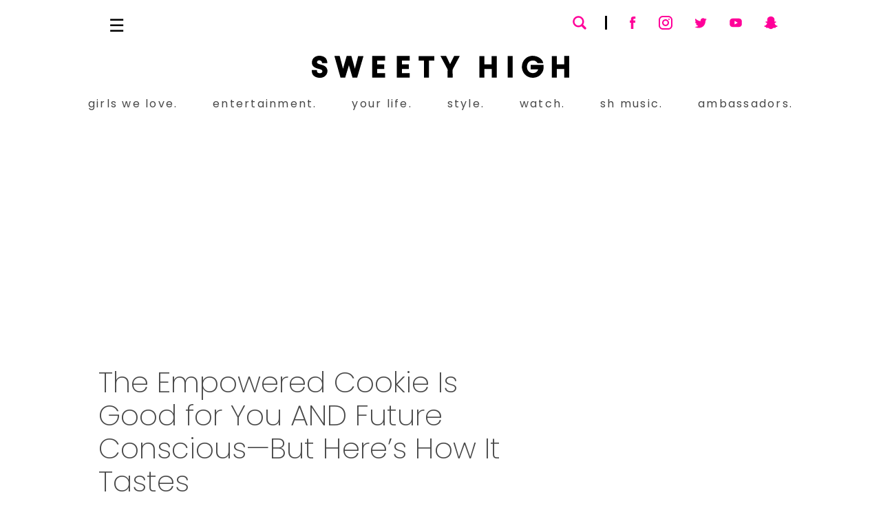

--- FILE ---
content_type: text/html; charset=utf-8
request_url: https://www.sweetyhigh.com/read/empowered-cookie-review-051420
body_size: 20512
content:
<!DOCTYPE html><html lang="en" class="__variable_7c73c7 __variable_30398f"><head><meta charSet="utf-8"/><meta name="viewport" content="width=device-width, initial-scale=1"/><link rel="preload" href="/_next/static/media/4c285fdca692ea22-s.p.woff2" as="font" crossorigin="" type="font/woff2"/><link rel="preload" href="/_next/static/media/52db2a4aafb407ce-s.p.woff2" as="font" crossorigin="" type="font/woff2"/><link rel="preload" href="/_next/static/media/9e82d62334b205f4-s.p.woff2" as="font" crossorigin="" type="font/woff2"/><link rel="preload" href="/_next/static/media/b957ea75a84b6ea7-s.p.woff2" as="font" crossorigin="" type="font/woff2"/><link rel="preload" href="/_next/static/media/eafabf029ad39a43-s.p.woff2" as="font" crossorigin="" type="font/woff2"/><link rel="stylesheet" href="/_next/static/css/5c269cbc0dd94fcd.css" data-precedence="next"/><link rel="stylesheet" href="/_next/static/css/14f2b64e688709c9.css" data-precedence="next"/><link rel="stylesheet" href="/_next/static/css/7bc361c8b0cf6259.css" data-precedence="next"/><link rel="stylesheet" href="/_next/static/css/9a00ace54eb070f8.css" data-precedence="next"/><link rel="preload" href="/_next/static/chunks/webpack-a52054ce2dbe47e0.js" as="script" fetchPriority="low"/><script src="/_next/static/chunks/fd9d1056-7ba71a56719d0761.js" async=""></script><script src="/_next/static/chunks/7864-370115fb9b6eddb8.js" async=""></script><script src="/_next/static/chunks/main-app-33cbdb0de1683ca2.js" async=""></script><link rel="preload" href="https://www.youtube.com/iframe_api" as="script"/><link rel="preload" href="https://platform.instagram.com/en_US/embeds.js" as="script"/><link rel="preload" href="https://assets.pinterest.com/js/pinit.js" as="script"/><title>The Empowered Cookie Paleo Cookie Review</title><meta name="description" content="Just because you don&#x27;t often hear &quot;cookies&quot; and &quot;health food&quot; in the same sentence doesn&#x27;t mean they don&#x27;t go together. Try The Empowered Cookie here."/><meta name="google-site-verification" content="WEMlFT83O5hkCHzZR58Ngoq_eMCjNh2Fzt-2B08c6m4"/><meta property="og:title" content="The Empowered Cookie Paleo Cookie Review"/><meta property="og:description" content="Just because you don&#x27;t often hear &quot;cookies&quot; and &quot;health food&quot; in the same sentence doesn&#x27;t mean they don&#x27;t go together. Try The Empowered Cookie here."/><meta property="og:image" content="https://d2rd7etdn93tqb.cloudfront.net/wp-content/uploads/2020/05/instagram-the-empowered-cookie-chocolate-walnut-featured-051420.jpg"/><meta name="twitter:card" content="summary_large_image"/><meta name="twitter:site" content="@sweetyhigh"/><meta name="twitter:creator" content="@sweetyhigh"/><meta name="twitter:title" content="The Empowered Cookie Paleo Cookie Review"/><meta name="twitter:description" content="Just because you don&#x27;t often hear &quot;cookies&quot; and &quot;health food&quot; in the same sentence doesn&#x27;t mean they don&#x27;t go together. Try The Empowered Cookie here."/><meta name="twitter:image" content="https://d2rd7etdn93tqb.cloudfront.net/wp-content/uploads/2020/05/instagram-the-empowered-cookie-chocolate-walnut-featured-051420.jpg"/><link rel="icon" href="/favicon.ico" type="image/x-icon" sizes="16x16"/><link rel="icon" href="/icon.png?9e7a1c1bc2b3bf37" type="image/png" sizes="32x32"/><link rel="apple-touch-icon" href="/apple-icon.png?0b7b744912c2fca3" type="image/png" sizes="180x180"/><meta name="next-size-adjust"/><script src="/_next/static/chunks/polyfills-c67a75d1b6f99dc8.js" noModule=""></script></head><body><!--$--><!--$--><div class="article-page position-relative mb-0"><div id="app-page" class="d-block position-relative"><nav id="navbar"><div class="page-content"><div class="navbar-upper-level"><div class="navbar-menu-toggle"></div><a class="navbar-logo-wrap d-inline-block" aria-label="Sweety High Masthead Logo" href="/"><svg data-name="Sweety High Masthead Logo - icon" class="navbar-logo d-inline-block d-lg-none" xmlns="http://www.w3.org/2000/svg" viewBox="0 0 1375 119.15"><path d="m1375,118.12h-26.77c0-7.88,0-15.66,0-23.43s0-15.47,0-23.34h-39.1v46.75h-26.83V1.48h26.74v45.19h39.18V1.37h26.77v116.75Z"></path><path d="m0,77.12c4.31,0,15.73.11,23.6.17,1.07,0,2.14,0,3.35,0,.3,2.44.56,4.7.87,6.95.29,2.15,1.12,4.08,2.52,5.76,4.77,5.75,18.57,6.1,23.65.6,4.17-4.52,3.14-11.59-2.32-14.57-6.5-3.55-13.84-4.72-20.84-6.83-8.95-2.69-17.64-5.98-23.78-13.46C-4.15,42.11-.54,18.98,14.31,7.98c15.6-11.56,42.95-10.41,57.35,2.52,8.69,7.8,10.82,18.21,11.43,29.35h-28.02c-.18-1.26-.33-2.45-.52-3.62-1.66-10.3-15.01-15.38-23.33-8.89-5.49,4.27-4.38,12.32,2.24,15.47,8.21,3.91,17.31,5.08,25.79,8.21,16.22,5.99,25.04,17.97,24.27,33.25-.9,17.93-15.3,32.65-33.32,34.47-12.79,1.29-24.85-.29-35.73-7.58-8.15-5.46-12.69-13.15-13.91-22.61C.56,88.55,0,82.37,0,77.12Z"></path><path d="m247.71,1.45h28.53c-11.29,39.02-22.52,77.8-33.76,116.65h-25.06c-6.35-21.98-12.68-43.91-19.19-66.45-1.66,5.55-3.16,10.53-4.65,15.52-4.94,16.55-9.89,33.11-14.82,49.66-.27.91-.71,1.39-1.75,1.4-7.29.05-14.58.12-21.86.24-1.26.02-1.86-.47-2.19-1.68-10.57-37.98-21.16-75.95-31.74-113.92-.12-.42-.18-.86-.32-1.58,4.25,0,8.31,0,12.38,0,4.58,0,9.17.07,13.75-.02,1.56-.03,2.17.55,2.54,2.02,5.53,21.74,11.1,43.47,16.67,65.2.11.42.26.84.56,1.8,1.98-7.07,3.81-13.62,5.66-20.17,4.52-15.94,9.05-31.87,13.57-47.8.29-1.02,1.08-1.02,1.89-1.02,7.25,0,14.5.03,21.75-.03,1.49-.01,2.07.52,2.46,1.94,5.83,21.66,11.72,43.31,17.6,64.96.09.34.24.67.49,1.33,5.9-22.91,11.71-45.49,17.51-68.05Z"></path><path d="m1236.23,40.14c-9.94,0-19.8,0-29.66-.03-.32,0-.74-.4-.93-.72-7.28-12.03-18.35-15.49-31.41-13.05-13.15,2.46-20.81,11.14-23.78,23.9-3.74,16.04,1.39,30.71,13.51,38.75,12.54,8.32,38.09,6.89,44.88-14.3.12-.38.19-.78.35-1.45h-39.81v-24.07h68.73c.74,13.06.62,25.98-5.41,37.99-7.39,14.73-18.88,24.85-34.83,29.45-33.82,9.74-67.12-9.92-74.13-43.64-7.24-34.79,14.45-67.49,47.85-72.14,30.12-4.19,62.85,15.61,64.65,39.3Z"></path><path d="m987.7,118.13h-26.74v-46.78h-39.35v46.73h-26.6V1.45h26.65v45.21h39.2V1.44h26.83v116.69Z"></path><path d="m391.22,25.67h-41.82v21.33h37.51v24.37h-37.5v22.22h41.79v24.52h-68.6V1.25h68.63v24.42Z"></path><path d="m518.6,71.45h-37.4v22.22h41.77v24.41h-68.66V1.24h68.67v24.38h-41.78v21.38h37.4v24.45Z"></path><path d="m752.17,118.12h-26.68c0-2.85-.01-5.62,0-8.39.06-10.75.07-21.49.22-32.23.03-2.35-.55-4.36-1.63-6.4-12.02-22.75-23.98-45.54-35.96-68.32-.22-.42-.35-.88-.57-1.44,9.84,0,19.49,0,29.14,0,.98,0,1.26.81,1.61,1.53,6.62,13.68,13.25,27.35,19.88,41.03.19.4.43.77.74,1.33,5.31-10.98,10.52-21.77,15.75-32.54,1.67-3.45,3.4-6.86,5.09-10.3.32-.66.77-1.08,1.53-1.08,9.33,0,18.66,0,27.99.01.19,0,.39.1.85.23-1.84,3.66-3.59,7.26-5.45,10.8-10.2,19.48-20.4,38.95-30.67,58.39-1.19,2.24-1.79,4.45-1.77,7,.1,13,.07,25.99.08,38.99,0,.4-.08.81-.14,1.38Z"></path><path d="m653.96,25.73h-28.14v92.35h-26.87V25.71h-28.13V1.44h83.14v24.28Z"></path><path d="m1046.41,1.42h26.56v116.65h-26.56V1.42Z"></path></svg></a><div class="navbar-social-container"><div class="search-container"><span class="search-field-icon svg-icon--search"><svg version="1.1" viewBox="0 0 32 32" xml:space="preserve" xmlns="http://www.w3.org/2000/svg" xmlns:xlink="http://www.w3.org/1999/xlink"><path d="M27.414,24.586l-5.077-5.077C23.386,17.928,24,16.035,24,14c0-5.514-4.486-10-10-10S4,8.486,4,14  s4.486,10,10,10c2.035,0,3.928-0.614,5.509-1.663l5.077,5.077c0.78,0.781,2.048,0.781,2.828,0  C28.195,26.633,28.195,25.367,27.414,24.586z M7,14c0-3.86,3.14-7,7-7s7,3.14,7,7s-3.14,7-7,7S7,17.86,7,14z" id="XMLID_223_"></path></svg></span><div class="search-field-wrapper"><form name="nav-search-form" action="/search" method="get"><input class="search-input" type="search" aria-label="Search" name="search"/><label class="search-field-underline"></label><span class="menu-link-icon search-clear-button iconnew-close"></span></form></div></div><img alt="Navbar Search Underline" loading="lazy" width="20" height="3" decoding="async" data-nimg="1" class="navbar-search-social-line" style="color:transparent" srcSet="/_next/image?url=https%3A%2F%2Fcdn.sweetyhigh.com%2Fimages%2Fassets%2Fsearch_social_line.png&amp;w=32&amp;q=75 1x, /_next/image?url=https%3A%2F%2Fcdn.sweetyhigh.com%2Fimages%2Fassets%2Fsearch_social_line.png&amp;w=48&amp;q=75 2x" src="/_next/image?url=https%3A%2F%2Fcdn.sweetyhigh.com%2Fimages%2Fassets%2Fsearch_social_line.png&amp;w=48&amp;q=75"/><div class="navbar-social-icons-wrap"><a class="navbar-social-icon" href="https://www.facebook.com/sweetyhighcom" target="_blank" title="Sweety High on Facebook"><span class="svg-icon--facebook"><svg viewBox="0 0 124 124" xml:space="preserve" xmlns="http://www.w3.org/2000/svg" xmlns:xlink="http://www.w3.org/1999/xlink"><g><path style="fill-rule:evenodd;clip-rule:evenodd" d="M50.1,62.4v44.4c0,0.6,0.5,1.2,1.2,1.2h16.5c0.6,0,1.2-0.5,1.2-1.2V61.6h11.9    c0.6,0,1.1-0.5,1.2-1.1L83.1,47c0.1-0.7-0.5-1.3-1.2-1.3H68.9v-9.6c0-2.3,1.8-4.1,4.1-4.1h9.2c0.6,0,1.2-0.5,1.2-1.2V17.3    c0-0.6-0.5-1.2-1.2-1.2H66.6c-9.1,0-16.5,7.4-16.5,16.5v13.1h-8.2c-0.6,0-1.2,0.5-1.2,1.2v13.6c0,0.6,0.5,1.2,1.2,1.2h8.2V62.4z"/></g></svg></span></a><a class="navbar-social-icon" href="https://www.instagram.com/sweetyhigh" target="_blank" title="Sweety High on Instagram"><span class="svg-icon--instagram"><svg viewBox="0 0 24 24"xmlns=http://www.w3.org/2000/svg><path d="M8,2 L16,2 C19.3137085,2 22,4.6862915 22,8 L22,16 C22,19.3137085 19.3137085,22 16,22 L8,22 C4.6862915,22 2,19.3137085 2,16 L2,8 C2,4.6862915 4.6862915,2 8,2 Z M8,4 C5.790861,4 4,5.790861 4,8 L4,16 C4,18.209139 5.790861,20 8,20 L16,20 C18.209139,20 20,18.209139 20,16 L20,8 C20,5.790861 18.209139,4 16,4 L8,4 Z M12,17 C9.23857625,17 7,14.7614237 7,12 C7,9.23857625 9.23857625,7 12,7 C14.7614237,7 17,9.23857625 17,12 C17,14.7614237 14.7614237,17 12,17 Z M12,15 C13.6568542,15 15,13.6568542 15,12 C15,10.3431458 13.6568542,9 12,9 C10.3431458,9 9,10.3431458 9,12 C9,13.6568542 10.3431458,15 12,15 Z M17,8 C16.4477153,8 16,7.55228475 16,7 C16,6.44771525 16.4477153,6 17,6 C17.5522847,6 18,6.44771525 18,7 C18,7.55228475 17.5522847,8 17,8 Z"fill-rule=evenodd /></svg></span></a><a class="navbar-social-icon" href="https://twitter.com/sweetyhigh" target="_blank" title="Sweety High on Twitter"><span class="svg-icon--twitter"><svg version=1.1 viewBox="0 0 124 124"xml:space=preserve xmlns=http://www.w3.org/2000/svg xmlns:xlink=http://www.w3.org/1999/xlink><g><path d="M106.3,36.6c-2.8,1.3-6,2.1-9,2.6c1.5-0.2,3.6-2.9,4.5-3.9c1.3-1.6,2.4-3.5,3-5.5     c0.1-0.2,0.1-0.4,0-0.5c-0.2-0.1-0.3,0-0.5,0c-3.4,1.8-6.9,3.2-10.7,4.1c-0.3,0.1-0.5,0-0.7-0.2c-0.3-0.4-0.6-0.7-0.9-1     c-1.6-1.3-3.3-2.4-5.2-3.2c-2.5-1-5.3-1.5-8-1.3c-2.6,0.2-5.2,0.9-7.5,2.1c-2.3,1.2-4.4,2.9-6.1,5c-1.7,2.1-3,4.6-3.6,7.3     c-0.6,2.6-0.6,5.1-0.2,7.7c0.1,0.4,0,0.5-0.4,0.4C46.2,48.1,34,42.9,24.1,31.6c-0.4-0.5-0.7-0.5-1,0c-4.3,6.5-2.2,16.9,3.2,22.1     c0.7,0.7,1.5,1.4,2.3,2c-0.3,0.1-3.9-0.3-7.1-2c-0.4-0.3-0.6-0.1-0.7,0.4c0,0.7,0,1.3,0.1,2.1c0.8,6.6,5.4,12.7,11.6,15     c0.7,0.3,1.6,0.6,2.4,0.7c-1.4,0.3-2.9,0.5-7,0.2c-0.5-0.1-0.7,0.2-0.5,0.6C30.4,81.1,37,83.6,42,85c0.7,0.1,1.3,0.1,2,0.3     c0,0.1-0.1,0.1-0.1,0.1c-1.6,2.5-7.3,4.4-10,5.3c-4.8,1.7-10.1,2.4-15.2,1.9c-0.8-0.1-1-0.1-1.2,0c-0.2,0.1,0,0.3,0.2,0.5     c1,0.7,2.1,1.3,3.2,1.9c3.2,1.7,6.6,3.1,10.1,4.1c18.2,5,38.8,1.3,52.5-12.3C94.2,76.2,98,61.5,98,46.7c0-0.6,0.7-0.9,1.1-1.2     c2.8-2.1,5-4.6,7.1-7.4c0.5-0.6,0.4-1.2,0.4-1.4c0,0,0-0.1,0-0.1C106.6,36.4,106.7,36.4,106.3,36.6z" class=st0 /></g><g><path d=M43.9,101C51.4,101,44.2,101,43.9,101C44.9,101,43.8,101,43.9,101z style=fill-rule:evenodd;clip-rule:evenodd /></g><g><path d=M43.9,101C43.8,101,42.4,101,43.9,101C43.9,101,43.6,101,43.9,101z style=fill-rule:evenodd;clip-rule:evenodd /></g><g><path d=M46.9,101.1C46.9,100.9,48.5,101.1,46.9,101.1C46.9,101,47.1,101.1,46.9,101.1z style=fill-rule:evenodd;clip-rule:evenodd /></g><g><path d=M78.5,27.9c-0.1,0.1-0.2,0.1-0.4,0C78.2,27.9,78.4,27.9,78.5,27.9z style=fill-rule:evenodd;clip-rule:evenodd /></g></svg></span></a><a class="navbar-social-icon" href="https://www.youtube.com/user/SweetyHigh" target="_blank" title="Sweety High on YouTube"><span class="svg-icon--youtube"><svg version=1.1 viewBox="0 0 124 124"xml:space=preserve xmlns=http://www.w3.org/2000/svg xmlns:xlink=http://www.w3.org/1999/xlink><path d="M107.2,50c0-10.9-8.8-19.7-19.7-19.7h-51c-10.9,0-19.7,8.8-19.7,19.7V74     c0,10.9,8.8,19.7,19.7,19.7h51c10.9,0,19.7-8.8,19.7-19.7V50z M75,63.2L54.7,74.4c-0.9,0.5-1.7-0.2-1.7-1.2V50.3     c0-1,0.8-1.7,1.7-1.2l20.5,11.7C76.1,61.4,75.9,62.7,75,63.2z" /></svg></span></a><a class="navbar-social-icon" href="https://www.snapchat.com/add/sweetyhigh" target="_blank" title="Sweety High on Snapchat"><span class="svg-icon--snapchat"><svg version=1.1 viewBox="0 0 124 124"xml:space=preserve xmlns=http://www.w3.org/2000/svg xmlns:xlink=http://www.w3.org/1999/xlink><path class=st0 d="M11.5,88.4c0-0.5,0-1,0-1.6c0.6-0.7,1.3-1.4,2.4-1.6c8.2-1.6,13.8-6.9,17.9-13.8     c3.5-5.8,2.9-7.1-3.5-9.4c-0.4-0.1-0.7-0.2-1.1-0.4c-1.4-0.6-2.8-1.2-3.9-2.2c-2.9-2.5-1.2-6.1,2.2-6.9c2.5-0.6,4.7,1,7.1,1.3     c1.6,0.2,2.3-0.3,2.1-2.1c-0.5-4.4-0.5-8.9-0.3-13.3c0.4-8.5,4.6-14.9,11.6-19.1c10.3-6.1,21.1-6.2,31.5-0.1     C83.9,23,88.1,28.8,89,36.5c0.6,5,0.4,10.1,0,15.1c-0.2,2.2,0.3,2.6,2.4,2.1c2.7-0.6,4.9-2,7.7-0.8c1.5,0.7,2.8,2.1,2.7,3.7     c0,1.1-0.7,2.1-1.5,2.9c-1.3,1.1-3,1.7-4.5,2.4c-1.2,0.5-2.5,0.9-3.6,1.4c-2.4,1.1-3.1,2.6-2,5.1c3.9,8.3,9.7,14.7,19.1,16.9     c1.1,0.3,2.1,0.7,2.8,1.7c0,0.5,0,1,0,1.6c-0.9,1.8-2.5,2.8-4.3,3.5c-1.8,0.7-3.7,1.5-5.6,1.6c-2.7,0.2-4.1,1.4-4.6,4.2     c-0.4,2.7-1.2,3.1-3.9,2.9c-0.6-0.1-1.3-0.2-1.9-0.3c-5.4-1-10.4-0.4-14.8,3.2c-0.9,0.7-1.8,1.3-2.8,1.9     c-7.5,4.9-15.2,5.4-23.1,0.9c-2.1-1.3-4.2-2.7-6.3-4.1c-1.7-1.1-3.6-1.8-5.6-2.1c-3.3-0.5-6.4,0.2-9.6,0.6     c-1.6,0.2-3.2-0.3-3.3-2c-0.2-4.1-2.7-5.1-6.1-5.4c-1.6-0.2-3.2-0.8-4.7-1.4C13.8,91.1,12.3,90.1,11.5,88.4z" /></svg></span></a></div></div></div><div class="navbar-lower-level"><a class="navbar-logo-wrap d-inline-block" aria-label="Sweety High Masthead Logo" href="/"><svg data-name="Sweety High Masthead Logo - icon" class="navbar-logo" xmlns="http://www.w3.org/2000/svg" viewBox="0 0 1375 119.15"><path d="m1375,118.12h-26.77c0-7.88,0-15.66,0-23.43s0-15.47,0-23.34h-39.1v46.75h-26.83V1.48h26.74v45.19h39.18V1.37h26.77v116.75Z"></path><path d="m0,77.12c4.31,0,15.73.11,23.6.17,1.07,0,2.14,0,3.35,0,.3,2.44.56,4.7.87,6.95.29,2.15,1.12,4.08,2.52,5.76,4.77,5.75,18.57,6.1,23.65.6,4.17-4.52,3.14-11.59-2.32-14.57-6.5-3.55-13.84-4.72-20.84-6.83-8.95-2.69-17.64-5.98-23.78-13.46C-4.15,42.11-.54,18.98,14.31,7.98c15.6-11.56,42.95-10.41,57.35,2.52,8.69,7.8,10.82,18.21,11.43,29.35h-28.02c-.18-1.26-.33-2.45-.52-3.62-1.66-10.3-15.01-15.38-23.33-8.89-5.49,4.27-4.38,12.32,2.24,15.47,8.21,3.91,17.31,5.08,25.79,8.21,16.22,5.99,25.04,17.97,24.27,33.25-.9,17.93-15.3,32.65-33.32,34.47-12.79,1.29-24.85-.29-35.73-7.58-8.15-5.46-12.69-13.15-13.91-22.61C.56,88.55,0,82.37,0,77.12Z"></path><path d="m247.71,1.45h28.53c-11.29,39.02-22.52,77.8-33.76,116.65h-25.06c-6.35-21.98-12.68-43.91-19.19-66.45-1.66,5.55-3.16,10.53-4.65,15.52-4.94,16.55-9.89,33.11-14.82,49.66-.27.91-.71,1.39-1.75,1.4-7.29.05-14.58.12-21.86.24-1.26.02-1.86-.47-2.19-1.68-10.57-37.98-21.16-75.95-31.74-113.92-.12-.42-.18-.86-.32-1.58,4.25,0,8.31,0,12.38,0,4.58,0,9.17.07,13.75-.02,1.56-.03,2.17.55,2.54,2.02,5.53,21.74,11.1,43.47,16.67,65.2.11.42.26.84.56,1.8,1.98-7.07,3.81-13.62,5.66-20.17,4.52-15.94,9.05-31.87,13.57-47.8.29-1.02,1.08-1.02,1.89-1.02,7.25,0,14.5.03,21.75-.03,1.49-.01,2.07.52,2.46,1.94,5.83,21.66,11.72,43.31,17.6,64.96.09.34.24.67.49,1.33,5.9-22.91,11.71-45.49,17.51-68.05Z"></path><path d="m1236.23,40.14c-9.94,0-19.8,0-29.66-.03-.32,0-.74-.4-.93-.72-7.28-12.03-18.35-15.49-31.41-13.05-13.15,2.46-20.81,11.14-23.78,23.9-3.74,16.04,1.39,30.71,13.51,38.75,12.54,8.32,38.09,6.89,44.88-14.3.12-.38.19-.78.35-1.45h-39.81v-24.07h68.73c.74,13.06.62,25.98-5.41,37.99-7.39,14.73-18.88,24.85-34.83,29.45-33.82,9.74-67.12-9.92-74.13-43.64-7.24-34.79,14.45-67.49,47.85-72.14,30.12-4.19,62.85,15.61,64.65,39.3Z"></path><path d="m987.7,118.13h-26.74v-46.78h-39.35v46.73h-26.6V1.45h26.65v45.21h39.2V1.44h26.83v116.69Z"></path><path d="m391.22,25.67h-41.82v21.33h37.51v24.37h-37.5v22.22h41.79v24.52h-68.6V1.25h68.63v24.42Z"></path><path d="m518.6,71.45h-37.4v22.22h41.77v24.41h-68.66V1.24h68.67v24.38h-41.78v21.38h37.4v24.45Z"></path><path d="m752.17,118.12h-26.68c0-2.85-.01-5.62,0-8.39.06-10.75.07-21.49.22-32.23.03-2.35-.55-4.36-1.63-6.4-12.02-22.75-23.98-45.54-35.96-68.32-.22-.42-.35-.88-.57-1.44,9.84,0,19.49,0,29.14,0,.98,0,1.26.81,1.61,1.53,6.62,13.68,13.25,27.35,19.88,41.03.19.4.43.77.74,1.33,5.31-10.98,10.52-21.77,15.75-32.54,1.67-3.45,3.4-6.86,5.09-10.3.32-.66.77-1.08,1.53-1.08,9.33,0,18.66,0,27.99.01.19,0,.39.1.85.23-1.84,3.66-3.59,7.26-5.45,10.8-10.2,19.48-20.4,38.95-30.67,58.39-1.19,2.24-1.79,4.45-1.77,7,.1,13,.07,25.99.08,38.99,0,.4-.08.81-.14,1.38Z"></path><path d="m653.96,25.73h-28.14v92.35h-26.87V25.71h-28.13V1.44h83.14v24.28Z"></path><path d="m1046.41,1.42h26.56v116.65h-26.56V1.42Z"></path></svg></a><div class="navbar-items-container"><ul class="nav navbar-items"><li class="nav-item"><a href="/category/girls-we-love">girls we love.</a><div class="nav-item-underline bg-persian-rose"></div></li><li class="nav-item"><a href="/category/entertainment">entertainment.</a><div class="nav-item-underline bg-persian-rose"></div></li><li class="nav-item"><a href="/category/your-life">your life.</a><div class="nav-item-underline bg-persian-rose"></div></li><li class="nav-item"><a class="sub-nav-link" href="/category/style">style.</a><div class="nav-item-underline bg-persian-rose"></div><ul class="sub-nav-menu"><li class="nav-item"><a class="sub-nav-link" href="/category/beauty">beauty.</a><div class="nav-item-underline bg-persian-rose"></div></li></ul></li><li class="nav-item"><a class="sub-nav-link" href="/shows">watch.</a><ul class="sub-nav-menu"><li class="nav-item"><a class="sub-nav-link" href="/shows">shows.</a><div class="nav-item-underline bg-persian-rose"></div></li><li class="nav-item"><a class="sub-nav-link" href="/videos">videos.</a><div class="nav-item-underline bg-persian-rose"></div></li></ul><div class="nav-item-underline bg-persian-rose"></div></li><li class="nav-item"><a href="/sh-music">sh music.</a><div class="nav-item-underline bg-persian-rose"></div></li><li class="nav-item"><a href="/ambassadors">ambassadors.</a><div class="nav-item-underline bg-persian-rose"></div></li></ul></div></div></div></nav><div id="app-content" class="d-block position-relative"><main class="blog-post-page page-content container-fluid mh-100vh"><div class="ad-unit-wrap position-relative mw-970px mx-auto d-flex align-items-stretch justify-content-center text-center h-lg-250px mt-lg-4_5 p-0"></div><div class="blog-posts-container row d-block position-relative"><div class="blog-post-content col-sm-12"><div class="row"><div class="blog-post-main col-sm-12 col-lg-8"><h1 id="blog-post-title">The Empowered Cookie Is Good for You AND Future Conscious—But Here&#8217;s How It Tastes</h1><div class="sponsor-container"></div><div class="blog-post-meta"><div class="blog-post-date-author"><a class="blog-post-author-link" href="/authors/amanda">amanda mcarthur</a><div class="blog-post-date-line mx-2 mx-lg-3"></div><span class="blog-post-date">may 14, 2020</span></div><div class="share-menu-container"><div class="share-menu collapsed-share-menu"><button class="share-icon facebook-share-icon"><span class="share-icon icon-facebook-with-circle"></span></button><a class="share-icon twitter-share-icon"><span class="share-icon icon-twitter-with-circle"></span></a><span class="share-icon icon-3dots-circle"><span class="path1"></span><span class="path2"></span><span class="path3"></span><span class="path4"></span></span></div><div class="share-menu expanded-share-menu"><button class="share-icon facebook-share-icon"><span class="share-icon icon-facebook-with-circle"></span></button><a class="share-icon twitter-share-icon"><span class="share-icon icon-twitter-with-circle"></span></a><a class="share-icon pinterest-share-icon"><span class="share-icon icon-pinterest-with-circle"></span></a><a class="share-icon tumblr-share-icon"><span class="share-icon icon-tumblr-with-circle"></span></a><a class="share-icon email-share-icon"><span class="share-icon icon-mail"></span></a></div></div></div><div class="blog-post-html"><p>Just because you don't often hear "cookies" and "health food" in the same sentence doesn't mean they don't go together.</p>
<p>That's exactly what Natalia Barr had in mind when she founded <a href="https://www.empoweredcookie.com/">The Empowered Cookie</a>, a brand aiming to create cookies that are great for you while also tasting really, really good. The company reached out to see if I'd be willing to taste and share all six of their flavors, and I was more than happy to give them a shot.</p>
<p><span id="blog-featured-video" class="web-video-embed"></span></p>
<h2>The Product</h2>
<p>The Empowered Cookie specializes in soft, delicious cookies that are packed with good stuff while leaving out the bad. They're paleo, vegan, gluten-free and non-GMO and free of soy, peanuts dairy and refined sugar. They're also low-carb and don't include palm oil, and each 1.8 oz cookie contains 270 or fewer calories while containing five to seven grams of protein.</p>
<p>They achieve this by being almond flower cookies sweetened with coconut nectar, and they were designed to inspire all women never to settle for anything but the best. Six-packs are available on their website for $19.99, while a dozen cookies sells for $38.99.</p>
<div class="instagram-embed-wrapper">
<blockquote style="background: #FFF; border: 0; border-radius: 3px; box-shadow: 0 0 1px 0 rgba(0,0,0,0.5),0 1px 10px 0 rgba(0,0,0,0.15); margin: 1px; max-width: 540px; min-width: 326px; padding: 0; width: calc(100% - 2px);" data-instgrm-version="12" data-instgrm-permalink="https://www.instagram.com/p/B_Kzic7pvJG/?utm_source=ig_embed&amp;utm_campaign=loading" class="instagram-media">
<div style="padding: 16px;"><a style="background: #FFFFFF; line-height: 0; padding: 0 0; text-align: center; text-decoration: none; width: 100%;" href="https://www.instagram.com/p/B_Kzic7pvJG/?utm_source=ig_embed&amp;utm_campaign=loading"><br>
</a><p></p>
<div style="display: flex; flex-direction: row; align-items: center;">
<div style="background-color: #f4f4f4; border-radius: 50%; flex-grow: 0; height: 40px; margin-right: 14px; width: 40px;"></div>
<div style="display: flex; flex-direction: column; flex-grow: 1; justify-content: center;">
<div style="background-color: #f4f4f4; border-radius: 4px; flex-grow: 0; height: 14px; margin-bottom: 6px; width: 100px;"></div>
<div style="background-color: #f4f4f4; border-radius: 4px; flex-grow: 0; height: 14px; width: 60px;"></div>
</div>
</div>
<div style="padding: 19% 0;"></div>
<div style="display: block; height: 50px; margin: 0 auto 12px; width: 50px;"><svg xmlns:xlink="https://www.w3.org/1999/xlink" xmlns="https://www.w3.org/2000/svg" version="1.1" viewBox="0 0 60 60" height="50px" width="50px"><g fill-rule="evenodd" fill="none" stroke-width="1" stroke="none"><g fill="#000000" transform="translate(-511.000000, -20.000000)"><g><path d="M556.869,30.41 C554.814,30.41 553.148,32.076 553.148,34.131 C553.148,36.186 554.814,37.852 556.869,37.852 C558.924,37.852 560.59,36.186 560.59,34.131 C560.59,32.076 558.924,30.41 556.869,30.41 M541,60.657 C535.114,60.657 530.342,55.887 530.342,50 C530.342,44.114 535.114,39.342 541,39.342 C546.887,39.342 551.658,44.114 551.658,50 C551.658,55.887 546.887,60.657 541,60.657 M541,33.886 C532.1,33.886 524.886,41.1 524.886,50 C524.886,58.899 532.1,66.113 541,66.113 C549.9,66.113 557.115,58.899 557.115,50 C557.115,41.1 549.9,33.886 541,33.886 M565.378,62.101 C565.244,65.022 564.756,66.606 564.346,67.663 C563.803,69.06 563.154,70.057 562.106,71.106 C561.058,72.155 560.06,72.803 558.662,73.347 C557.607,73.757 556.021,74.244 553.102,74.378 C549.944,74.521 548.997,74.552 541,74.552 C533.003,74.552 532.056,74.521 528.898,74.378 C525.979,74.244 524.393,73.757 523.338,73.347 C521.94,72.803 520.942,72.155 519.894,71.106 C518.846,70.057 518.197,69.06 517.654,67.663 C517.244,66.606 516.755,65.022 516.623,62.101 C516.479,58.943 516.448,57.996 516.448,50 C516.448,42.003 516.479,41.056 516.623,37.899 C516.755,34.978 517.244,33.391 517.654,32.338 C518.197,30.938 518.846,29.942 519.894,28.894 C520.942,27.846 521.94,27.196 523.338,26.654 C524.393,26.244 525.979,25.756 528.898,25.623 C532.057,25.479 533.004,25.448 541,25.448 C548.997,25.448 549.943,25.479 553.102,25.623 C556.021,25.756 557.607,26.244 558.662,26.654 C560.06,27.196 561.058,27.846 562.106,28.894 C563.154,29.942 563.803,30.938 564.346,32.338 C564.756,33.391 565.244,34.978 565.378,37.899 C565.522,41.056 565.552,42.003 565.552,50 C565.552,57.996 565.522,58.943 565.378,62.101 M570.82,37.631 C570.674,34.438 570.167,32.258 569.425,30.349 C568.659,28.377 567.633,26.702 565.965,25.035 C564.297,23.368 562.623,22.342 560.652,21.575 C558.743,20.834 556.562,20.326 553.369,20.18 C550.169,20.033 549.148,20 541,20 C532.853,20 531.831,20.033 528.631,20.18 C525.438,20.326 523.257,20.834 521.349,21.575 C519.376,22.342 517.703,23.368 516.035,25.035 C514.368,26.702 513.342,28.377 512.574,30.349 C511.834,32.258 511.326,34.438 511.181,37.631 C511.035,40.831 511,41.851 511,50 C511,58.147 511.035,59.17 511.181,62.369 C511.326,65.562 511.834,67.743 512.574,69.651 C513.342,71.625 514.368,73.296 516.035,74.965 C517.703,76.634 519.376,77.658 521.349,78.425 C523.257,79.167 525.438,79.673 528.631,79.82 C531.831,79.965 532.853,80.001 541,80.001 C549.148,80.001 550.169,79.965 553.369,79.82 C556.562,79.673 558.743,79.167 560.652,78.425 C562.623,77.658 564.297,76.634 565.965,74.965 C567.633,73.296 568.659,71.625 569.425,69.651 C570.167,67.743 570.674,65.562 570.82,62.369 C570.966,59.17 571,58.147 571,50 C571,41.851 570.966,40.831 570.82,37.631"></path></g></g></g></svg></div>
<div style="padding-top: 8px;">
<div style="color: #3897f0; font-family: Arial,sans-serif; font-size: 14px; font-style: normal; font-weight: 550; line-height: 18px;">View this post on Instagram</div>
</div>
<p style="color: #c9c8cd; font-family: Arial,sans-serif; font-size: 14px; line-height: 17px; margin-bottom: 0; margin-top: 8px; overflow: hidden; padding: 8px 0 7px; text-align: center; text-overflow: ellipsis; white-space: nowrap;"><a style="color: #c9c8cd; font-family: Arial,sans-serif; font-size: 14px; font-style: normal; font-weight: normal; line-height: 17px; text-decoration: none;" href="https://www.instagram.com/p/B_Kzic7pvJG/?utm_source=ig_embed&amp;utm_campaign=loading">A post shared by Barr Necessities (@empowered.cookie)</a> on <time datetime="2020-04-19T16:16:50+00:00" style="font-family: Arial,sans-serif; font-size: 14px; line-height: 17px;">Apr 19, 2020 at 9:16am PDT</time></p>
</div>
</blockquote>
</div>
<p>&nbsp;</p>
<h2>The Flavors</h2>
<h3><img sizes="(max-width: 709px) 85vw, (max-width: 909px) 67vw, (max-width: 1362px) 62vw, 840px" srcset="https://d2rd7etdn93tqb.cloudfront.net/wp-content/uploads/2020/05/the-empowered-cookie-sampler-box-042320.jpg 2950w, https://d2rd7etdn93tqb.cloudfront.net/wp-content/uploads/2020/05/the-empowered-cookie-sampler-box-042320.jpg 200w, https://d2rd7etdn93tqb.cloudfront.net/wp-content/uploads/2020/05/the-empowered-cookie-sampler-box-042320.jpg 1200w" class="alignnone size-full wp-image-189604" height="1955" width="2950" alt="the-empowered-cookie-sampler-box-042320" src="https://d2rd7etdn93tqb.cloudfront.net/wp-content/uploads/2020/05/the-empowered-cookie-sampler-box-042320.jpg" loading="lazy"></h3>
<h3>Chocolate Walnut</h3>
<p>The Empowered Cookie's Chocolate Walnut flavor seemed like a safe place to start, and from the moment I bit in, I was delighted with this cookie. It was pretty big with a soft, crumbly texture, and though the dough was dense, it wasn't unappealing. The ample walnut pieces had a texture that worked very well with the texture of the cookie, and it was packed with very tasty chocolate chips. Best of all, it was full of protein, so it made me feel nice and full. After eating this one, I decided it would be best to wait a while before trying the next.</p>
<p>&nbsp;</p>
<p><img sizes="(max-width: 709px) 85vw, (max-width: 909px) 67vw, (max-width: 1362px) 62vw, 840px" srcset="https://d2rd7etdn93tqb.cloudfront.net/wp-content/uploads/2020/05/the-empowered-cookie-chocolate-walnut-042320.jpg 1757w, https://d2rd7etdn93tqb.cloudfront.net/wp-content/uploads/2020/05/the-empowered-cookie-chocolate-walnut-042320.jpg 200w, https://d2rd7etdn93tqb.cloudfront.net/wp-content/uploads/2020/05/the-empowered-cookie-chocolate-walnut-042320.jpg 1200w" class="alignnone size-full wp-image-189609" height="1239" width="1757" alt="the-empowered-cookie-chocolate-walnut-042320" src="https://d2rd7etdn93tqb.cloudfront.net/wp-content/uploads/2020/05/the-empowered-cookie-chocolate-walnut-042320.jpg" loading="lazy"></p>
<p>&nbsp;</p>
<h3>Raisin Walnut</h3>
<p>After having such a good experience with the Chocolate Walnut cookie, I dove into the Raisin Walnut cookie next. It had the same tasty cookie with walnut pieces, but I found that this cookie wasn't as generous with the raisins as its predecessor had been with the chocolate chips. That was a shame, because I actually loved the sweet taste of each raisin I encountered. And again, this cookie satisfied my sweet tooth with the power of protein.</p>
<p><img sizes="(max-width: 709px) 85vw, (max-width: 909px) 67vw, (max-width: 1362px) 62vw, 840px" srcset="https://d2rd7etdn93tqb.cloudfront.net/wp-content/uploads/2020/05/the-empowered-cookie-raisin-walnut-042320.jpg 1453w, https://d2rd7etdn93tqb.cloudfront.net/wp-content/uploads/2020/05/the-empowered-cookie-raisin-walnut-042320.jpg 200w, https://d2rd7etdn93tqb.cloudfront.net/wp-content/uploads/2020/05/the-empowered-cookie-raisin-walnut-042320.jpg 1200w" class="alignnone size-full wp-image-189608" height="1018" width="1453" alt="the-empowered-cookie-raisin-walnut-042320" src="https://d2rd7etdn93tqb.cloudfront.net/wp-content/uploads/2020/05/the-empowered-cookie-raisin-walnut-042320.jpg" loading="lazy"></p>
<p>&nbsp;</p>
<h3>Lemon Lavender Poppy Seed</h3>
<p>As a big lavender fan, I was very eager to try out the Lemon Lavender Poppy Seed cookie, and while I think it's probably an acquired taste, I was delighted with what I found. Though the lavender essential oil flavor mostly overpowered everything else, I relished in that fact. The poppy seeds throughout also gave this cookie a rougher, grittier texture than the others. I didn't&nbsp;<em>love&nbsp;</em>the mouthfeel, but I did enjoy the cookie.<img sizes="(max-width: 709px) 85vw, (max-width: 909px) 67vw, (max-width: 1362px) 62vw, 840px" srcset="https://d2rd7etdn93tqb.cloudfront.net/wp-content/uploads/2020/05/the-empowered-cookie-lemon-lavender-poppy-seed-042320.jpg 1993w, https://d2rd7etdn93tqb.cloudfront.net/wp-content/uploads/2020/05/the-empowered-cookie-lemon-lavender-poppy-seed-042320.jpg 200w, https://d2rd7etdn93tqb.cloudfront.net/wp-content/uploads/2020/05/the-empowered-cookie-lemon-lavender-poppy-seed-042320.jpg 1200w" class="alignnone size-full wp-image-189610" height="1355" width="1993" alt="the-empowered-cookie-lemon-lavender-poppy-seed-042320" src="https://d2rd7etdn93tqb.cloudfront.net/wp-content/uploads/2020/05/the-empowered-cookie-lemon-lavender-poppy-seed-042320.jpg" loading="lazy"></p>
<p>&nbsp;</p>
<h3>Chocolate Cherry</h3>
<p>The Chocolate Cherry cookie offered something more similar to what I started out with, but even better thanks to its ingredients of choice. The combination of the tart cherry and sweet chocolate made this my very favorite cookie of the bunch, and while it was just as filling as the others, I did wish I could have another few bites once it was finished.</p>
<p><img sizes="(max-width: 709px) 85vw, (max-width: 909px) 67vw, (max-width: 1362px) 62vw, 840px" srcset="https://d2rd7etdn93tqb.cloudfront.net/wp-content/uploads/2020/05/the-empowered-cookie-chocolate-cherry-042320.jpg 1368w, https://d2rd7etdn93tqb.cloudfront.net/wp-content/uploads/2020/05/the-empowered-cookie-chocolate-cherry-042320.jpg 200w, https://d2rd7etdn93tqb.cloudfront.net/wp-content/uploads/2020/05/the-empowered-cookie-chocolate-cherry-042320.jpg 1200w" class="alignnone size-full wp-image-189607" height="951" width="1368" alt="the-empowered-cookie-chocolate-cherry-042320" src="https://d2rd7etdn93tqb.cloudfront.net/wp-content/uploads/2020/05/the-empowered-cookie-chocolate-cherry-042320.jpg" loading="lazy"></p>
<p>&nbsp;</p>
<h3>Ginger Molasses</h3>
<p>Ultra-sweet molasses cookies are a staple in my home, so this was another flavor I was ultra curious to try. Of course, the cookies defied my expectations a bit, not tasting sugary at all. In fact, the strongest flavor was the ginger, which gave the cookie a slight heat, backed by the smooth smokiness of molasses. It was different from the others, which made it easy and satisfying to eat.</p>
<p><img sizes="(max-width: 709px) 85vw, (max-width: 909px) 67vw, (max-width: 1362px) 62vw, 840px" srcset="https://d2rd7etdn93tqb.cloudfront.net/wp-content/uploads/2020/05/the-empowered-cookie-ginger-molasses-042320.jpg 1151w, https://d2rd7etdn93tqb.cloudfront.net/wp-content/uploads/2020/05/the-empowered-cookie-ginger-molasses-042320.jpg 200w" class="alignnone size-full wp-image-189606" height="834" width="1151" alt="the-empowered-cookie-ginger-molasses-042320" src="https://d2rd7etdn93tqb.cloudfront.net/wp-content/uploads/2020/05/the-empowered-cookie-ginger-molasses-042320.jpg" loading="lazy"></p>
<p>&nbsp;</p>
<h3>Double Chocolate Chunk</h3>
<p>Despite sounding the most decadent of the bunch, the Double Chocolate Chunk cookie has the fewest calories a 200, as well as the least protein at five grams. I was excited, but wound up finding the chocolate flavoring of the dough a little underwhelming. Even still, every big, chocolatey chunk made it taste incredible.&nbsp;<img sizes="(max-width: 709px) 85vw, (max-width: 909px) 67vw, (max-width: 1362px) 62vw, 840px" srcset="https://d2rd7etdn93tqb.cloudfront.net/wp-content/uploads/2020/05/the-empowered-cookie-double-chocolate-chunk-042320.jpg 1204w, https://d2rd7etdn93tqb.cloudfront.net/wp-content/uploads/2020/05/the-empowered-cookie-double-chocolate-chunk-042320.jpg 200w, https://d2rd7etdn93tqb.cloudfront.net/wp-content/uploads/2020/05/the-empowered-cookie-double-chocolate-chunk-042320.jpg 1200w" class="alignnone size-full wp-image-189605" height="851" width="1204" alt="the-empowered-cookie-double-chocolate-chunk-042320" src="https://d2rd7etdn93tqb.cloudfront.net/wp-content/uploads/2020/05/the-empowered-cookie-double-chocolate-chunk-042320.jpg" loading="lazy"></p>
<p>&nbsp;</p>
<h2>Bottom Line</h2>
<p>The Empowered Cookie might not be to everyone's tastes, but if you're looking for a big, soft cookie with lots of protein, it might just be everything you're looking for. At about $3.33 per cookie, they're certainly not cheap, but they're worth it if you're seeking a healthy, satisfying alternative to the cookies you're used to. Plus, we're always on board for supporting women-led businesses. And did we mention they taste awesome?</p>
<p>&nbsp;</p>
<p>Looking for something a little more traditional? Click&nbsp;<a href="https://www.sweetyhigh.com/read/highkey-keto-cookies-review-032420">HERE to check out what I thought of HighKey keto cookies</a>.</p>
</div><div class="blog-post-tag-list"><a class="tag-list-item" href="/tag/cookies">cookies</a><a class="tag-list-item" href="/tag/review">review</a><a class="tag-list-item" href="/tag/the-empowered-cookie">the empowered cookie</a></div><div class="share-menu-container static-share-menu"><div class="share-menu"><button class="share-icon facebook-share-icon"><span class="share-icon icon-facebook-with-circle"></span></button><a class="share-icon twitter-share-icon"><span class="share-icon icon-twitter-with-circle"></span></a><a class="share-icon pinterest-share-icon"><span class="share-icon icon-pinterest-with-circle"></span></a><a class="share-icon tumblr-share-icon"><span class="share-icon icon-tumblr-with-circle"></span></a><a class="share-icon email-share-icon"><span class="share-icon icon-mail"></span></a></div></div></div><div class="blog-post-sidebar col-sm-12 col-lg-4 align-self-start sticky-top"><div class="d-flex flex-column h-100"><div class="ad-unit-wrap position-relative mw-970px mx-auto d-flex align-items-stretch justify-content-center text-center"></div><div id="aniview-ad-container" class="gpt-ad-tag sidebar-box-ad AV61eea991d2b85851f7158bdb"></div></div></div></div></div></div><div class="d-flex align-items-center justify-content-center position-relative py-2"><div class="loading-icon d-block"><div class="fold-cube1 fold-cube"></div><div class="fold-cube2 fold-cube"></div><div class="fold-cube4 fold-cube"></div><div class="fold-cube3 fold-cube"></div></div>0</div><div class="blog-posts-container row d-block position-relative"></div><script type="application/ld+json">{"@context":"https://schema.org","@graph":[{"@type":"Organization","@id":"https://www.sweetyhigh.com/#organization","name":"Sweety High","url":"https://www.sweetyhigh.com/","sameAs":[],"logo":{"@type":"ImageObject","inLanguage":"en-US","@id":"https://www.sweetyhigh.com/#/schema/logo/image/","url":"https://d2rd7etdn93tqb.cloudfront.net/wp-content/uploads/2020/10/sweety_high_logo.png","contentUrl":"https://d2rd7etdn93tqb.cloudfront.net/wp-content/uploads/2020/10/sweety_high_logo.png","width":1375,"height":121,"caption":"Sweety High"},"image":{"@id":"https://www.sweetyhigh.com/#/schema/logo/image/"}},{"@type":"WebSite","@id":"https://www.sweetyhigh.com/#website","url":"https://www.sweetyhigh.com/","name":"Sweety High","description":"Sweety High&#039;s blog for news, fashion, entertainment, the environment, and more.","publisher":{"@id":"https://www.sweetyhigh.com/#organization"},"potentialAction":[{"@type":"SearchAction","target":{"@type":"EntryPoint","urlTemplate":"https://www.sweetyhigh.com/?s={search_term_string}"},"query-input":"required name=search_term_string"}],"inLanguage":"en-US"},{"@type":"ImageObject","inLanguage":"en-US","@id":"https://www.sweetyhigh.com/read/empowered-cookie-review-051420#primaryimage","url":"https://d2rd7etdn93tqb.cloudfront.net/wp-content/uploads/2020/05/instagram-the-empowered-cookie-chocolate-walnut-featured-051420.jpg","contentUrl":"https://d2rd7etdn93tqb.cloudfront.net/wp-content/uploads/2020/05/instagram-the-empowered-cookie-chocolate-walnut-featured-051420.jpg","width":700,"height":389,"caption":"Instagram- The Empowered Cookie: Chocolate Walnut"},{"@type":"WebPage","@id":"https://www.sweetyhigh.com/read/empowered-cookie-review-051420#webpage","url":"https://www.sweetyhigh.com/read/empowered-cookie-review-051420","name":"The Empowered Cookie Is Good for You AND Future Conscious—But Here's How It Tastes - Sweety High","isPartOf":{"@id":"https://www.sweetyhigh.com/#website"},"primaryImageOfPage":{"@id":"https://www.sweetyhigh.com/read/empowered-cookie-review-051420#primaryimage"},"datePublished":"2020-05-14T23:51:51+00:00","dateModified":"2020-05-14T23:51:51+00:00","breadcrumb":{"@id":"https://www.sweetyhigh.com/read/empowered-cookie-review-051420#breadcrumb"},"inLanguage":"en-US","potentialAction":[{"@type":"ReadAction","target":["https://www.sweetyhigh.com/read/empowered-cookie-review-051420"]}]},{"@type":"BreadcrumbList","@id":"https://www.sweetyhigh.com/read/empowered-cookie-review-051420#breadcrumb","itemListElement":[{"@type":"ListItem","position":1,"name":"Home","item":"https://www.sweetyhigh.com/"},{"@type":"ListItem","position":2,"name":"The Empowered Cookie Is Good for You AND Future Conscious—But Here&#8217;s How It Tastes"}]},{"@type":["Article","BlogPosting"],"@id":"https://www.sweetyhigh.com/read/empowered-cookie-review-051420#article","isPartOf":{"@id":"https://www.sweetyhigh.com/read/empowered-cookie-review-051420#webpage"},"author":{"@id":"https://www.sweetyhigh.com/#/schema/person/40c8382c464329e44725dd0d4cf0a80e"},"headline":"The Empowered Cookie Is Good for You AND Future Conscious—But Here&#8217;s How It Tastes","datePublished":"2020-05-14T23:51:51+00:00","dateModified":"2020-05-14T23:51:51+00:00","mainEntityOfPage":{"@id":"https://www.sweetyhigh.com/read/empowered-cookie-review-051420#webpage"},"wordCount":778,"publisher":{"@id":"https://www.sweetyhigh.com/#organization"},"image":{"@id":"https://www.sweetyhigh.com/read/empowered-cookie-review-051420#primaryimage"},"thumbnailUrl":"https://d2rd7etdn93tqb.cloudfront.net/wp-content/uploads/2020/05/instagram-the-empowered-cookie-chocolate-walnut-featured-051420.jpg","keywords":["cookies","review","the empowered cookie"],"articleSection":["Food"],"inLanguage":"en-US"},{"@type":"Person","@id":"https://www.sweetyhigh.com/#/schema/person/40c8382c464329e44725dd0d4cf0a80e","name":"Amanda McArthur","image":{"@type":"ImageObject","inLanguage":"en-US","@id":"https://www.sweetyhigh.com/#/schema/person/image/","url":"https://secure.gravatar.com/avatar/142a2873db1b784edc9e7bb3eb6a0427?s=96&d=mm&r=g","contentUrl":"https://secure.gravatar.com/avatar/142a2873db1b784edc9e7bb3eb6a0427?s=96&d=mm&r=g","caption":"Amanda McArthur"},"description":"Amanda is a writer, comedy fangirl and animation enthusiast from Orange Country, CA. She’s also Sweety High’s senior project manager of editorial, has collected all 151 original Pokémon and owns like a hundred pop culture T-shirts. Likes: Orangutans, doodling, pretty much any Nintendo Switch game. Dislikes: Writing bios. Follow her on Twitter at @amandamcarthur_ or shoot her a note at amanda@sweetyhigh.com","sameAs":["https://sweetyhigh.com/authors/amanda","https://twitter.com/amandapillon_sh"],"url":"https://www.sweetyhigh.com/read/author/amanda"}]}</script><div class="ad-unit-wrap position-relative mw-970px mx-auto d-flex align-items-stretch justify-content-center text-center"></div></main></div></div><div class="app-footer-container"><div class="page-content"><div class="app-footer-content row align-items-start justify-content-between"><div class="app-footer-left col-12 col-md-6"><div class="footer-logo-container"><a class="app-footer-logo-wrap d-block" aria-label="Footer brand logo" href="/"><svg data-name="Footer brand logo - icon" class="app-footer-logo" xmlns="http://www.w3.org/2000/svg" viewBox="0 0 1375 119.15"><path d="m1375,118.12h-26.77c0-7.88,0-15.66,0-23.43s0-15.47,0-23.34h-39.1v46.75h-26.83V1.48h26.74v45.19h39.18V1.37h26.77v116.75Z"></path><path d="m0,77.12c4.31,0,15.73.11,23.6.17,1.07,0,2.14,0,3.35,0,.3,2.44.56,4.7.87,6.95.29,2.15,1.12,4.08,2.52,5.76,4.77,5.75,18.57,6.1,23.65.6,4.17-4.52,3.14-11.59-2.32-14.57-6.5-3.55-13.84-4.72-20.84-6.83-8.95-2.69-17.64-5.98-23.78-13.46C-4.15,42.11-.54,18.98,14.31,7.98c15.6-11.56,42.95-10.41,57.35,2.52,8.69,7.8,10.82,18.21,11.43,29.35h-28.02c-.18-1.26-.33-2.45-.52-3.62-1.66-10.3-15.01-15.38-23.33-8.89-5.49,4.27-4.38,12.32,2.24,15.47,8.21,3.91,17.31,5.08,25.79,8.21,16.22,5.99,25.04,17.97,24.27,33.25-.9,17.93-15.3,32.65-33.32,34.47-12.79,1.29-24.85-.29-35.73-7.58-8.15-5.46-12.69-13.15-13.91-22.61C.56,88.55,0,82.37,0,77.12Z"></path><path d="m247.71,1.45h28.53c-11.29,39.02-22.52,77.8-33.76,116.65h-25.06c-6.35-21.98-12.68-43.91-19.19-66.45-1.66,5.55-3.16,10.53-4.65,15.52-4.94,16.55-9.89,33.11-14.82,49.66-.27.91-.71,1.39-1.75,1.4-7.29.05-14.58.12-21.86.24-1.26.02-1.86-.47-2.19-1.68-10.57-37.98-21.16-75.95-31.74-113.92-.12-.42-.18-.86-.32-1.58,4.25,0,8.31,0,12.38,0,4.58,0,9.17.07,13.75-.02,1.56-.03,2.17.55,2.54,2.02,5.53,21.74,11.1,43.47,16.67,65.2.11.42.26.84.56,1.8,1.98-7.07,3.81-13.62,5.66-20.17,4.52-15.94,9.05-31.87,13.57-47.8.29-1.02,1.08-1.02,1.89-1.02,7.25,0,14.5.03,21.75-.03,1.49-.01,2.07.52,2.46,1.94,5.83,21.66,11.72,43.31,17.6,64.96.09.34.24.67.49,1.33,5.9-22.91,11.71-45.49,17.51-68.05Z"></path><path d="m1236.23,40.14c-9.94,0-19.8,0-29.66-.03-.32,0-.74-.4-.93-.72-7.28-12.03-18.35-15.49-31.41-13.05-13.15,2.46-20.81,11.14-23.78,23.9-3.74,16.04,1.39,30.71,13.51,38.75,12.54,8.32,38.09,6.89,44.88-14.3.12-.38.19-.78.35-1.45h-39.81v-24.07h68.73c.74,13.06.62,25.98-5.41,37.99-7.39,14.73-18.88,24.85-34.83,29.45-33.82,9.74-67.12-9.92-74.13-43.64-7.24-34.79,14.45-67.49,47.85-72.14,30.12-4.19,62.85,15.61,64.65,39.3Z"></path><path d="m987.7,118.13h-26.74v-46.78h-39.35v46.73h-26.6V1.45h26.65v45.21h39.2V1.44h26.83v116.69Z"></path><path d="m391.22,25.67h-41.82v21.33h37.51v24.37h-37.5v22.22h41.79v24.52h-68.6V1.25h68.63v24.42Z"></path><path d="m518.6,71.45h-37.4v22.22h41.77v24.41h-68.66V1.24h68.67v24.38h-41.78v21.38h37.4v24.45Z"></path><path d="m752.17,118.12h-26.68c0-2.85-.01-5.62,0-8.39.06-10.75.07-21.49.22-32.23.03-2.35-.55-4.36-1.63-6.4-12.02-22.75-23.98-45.54-35.96-68.32-.22-.42-.35-.88-.57-1.44,9.84,0,19.49,0,29.14,0,.98,0,1.26.81,1.61,1.53,6.62,13.68,13.25,27.35,19.88,41.03.19.4.43.77.74,1.33,5.31-10.98,10.52-21.77,15.75-32.54,1.67-3.45,3.4-6.86,5.09-10.3.32-.66.77-1.08,1.53-1.08,9.33,0,18.66,0,27.99.01.19,0,.39.1.85.23-1.84,3.66-3.59,7.26-5.45,10.8-10.2,19.48-20.4,38.95-30.67,58.39-1.19,2.24-1.79,4.45-1.77,7,.1,13,.07,25.99.08,38.99,0,.4-.08.81-.14,1.38Z"></path><path d="m653.96,25.73h-28.14v92.35h-26.87V25.71h-28.13V1.44h83.14v24.28Z"></path><path d="m1046.41,1.42h26.56v116.65h-26.56V1.42Z"></path></svg></a></div><div class="footer-links-container"><a class="app-footer-link" href="/privacy">Privacy Policy.</a><a class="app-footer-link" href="/about">About.</a><a class="app-footer-link" href="/terms">Terms.</a><a href="mailto:connect@sweetyhigh.com?subject=I%27d%20like%20to%20hear%20more%20about%20reaching%20Gen%20Z" target="_blank" class="app-footer-link so-link">Digital Futures.</a></div><div class="footer-copyright">© <!-- -->2025<!-- -->, Sweety High</div></div><div class="app-footer-right col-12 col-md-6 text-start text-md-end"><div class="footer-social-title pt-4 pt-md-0">follow us</div><div class="footer-social-icons-wrap d-flex align-items-center justify-content-md-end"><a class="footer-social-icon" href="https://www.facebook.com/sweetyhighcom" target="_blank" title="Sweety High on Facebook"><span class="svg-icon--facebook"><svg viewBox="0 0 124 124" xml:space="preserve" xmlns="http://www.w3.org/2000/svg" xmlns:xlink="http://www.w3.org/1999/xlink"><g><path style="fill-rule:evenodd;clip-rule:evenodd" d="M50.1,62.4v44.4c0,0.6,0.5,1.2,1.2,1.2h16.5c0.6,0,1.2-0.5,1.2-1.2V61.6h11.9    c0.6,0,1.1-0.5,1.2-1.1L83.1,47c0.1-0.7-0.5-1.3-1.2-1.3H68.9v-9.6c0-2.3,1.8-4.1,4.1-4.1h9.2c0.6,0,1.2-0.5,1.2-1.2V17.3    c0-0.6-0.5-1.2-1.2-1.2H66.6c-9.1,0-16.5,7.4-16.5,16.5v13.1h-8.2c-0.6,0-1.2,0.5-1.2,1.2v13.6c0,0.6,0.5,1.2,1.2,1.2h8.2V62.4z"/></g></svg></span></a><a class="footer-social-icon" href="https://www.instagram.com/sweetyhigh" target="_blank" title="Sweety High on Instagram"><span class="svg-icon--instagram"><svg viewBox="0 0 24 24"xmlns=http://www.w3.org/2000/svg><path d="M8,2 L16,2 C19.3137085,2 22,4.6862915 22,8 L22,16 C22,19.3137085 19.3137085,22 16,22 L8,22 C4.6862915,22 2,19.3137085 2,16 L2,8 C2,4.6862915 4.6862915,2 8,2 Z M8,4 C5.790861,4 4,5.790861 4,8 L4,16 C4,18.209139 5.790861,20 8,20 L16,20 C18.209139,20 20,18.209139 20,16 L20,8 C20,5.790861 18.209139,4 16,4 L8,4 Z M12,17 C9.23857625,17 7,14.7614237 7,12 C7,9.23857625 9.23857625,7 12,7 C14.7614237,7 17,9.23857625 17,12 C17,14.7614237 14.7614237,17 12,17 Z M12,15 C13.6568542,15 15,13.6568542 15,12 C15,10.3431458 13.6568542,9 12,9 C10.3431458,9 9,10.3431458 9,12 C9,13.6568542 10.3431458,15 12,15 Z M17,8 C16.4477153,8 16,7.55228475 16,7 C16,6.44771525 16.4477153,6 17,6 C17.5522847,6 18,6.44771525 18,7 C18,7.55228475 17.5522847,8 17,8 Z"fill-rule=evenodd /></svg></span></a><a class="footer-social-icon" href="https://twitter.com/sweetyhigh" target="_blank" title="Sweety High on Twitter"><span class="svg-icon--twitter"><svg version=1.1 viewBox="0 0 124 124"xml:space=preserve xmlns=http://www.w3.org/2000/svg xmlns:xlink=http://www.w3.org/1999/xlink><g><path d="M106.3,36.6c-2.8,1.3-6,2.1-9,2.6c1.5-0.2,3.6-2.9,4.5-3.9c1.3-1.6,2.4-3.5,3-5.5     c0.1-0.2,0.1-0.4,0-0.5c-0.2-0.1-0.3,0-0.5,0c-3.4,1.8-6.9,3.2-10.7,4.1c-0.3,0.1-0.5,0-0.7-0.2c-0.3-0.4-0.6-0.7-0.9-1     c-1.6-1.3-3.3-2.4-5.2-3.2c-2.5-1-5.3-1.5-8-1.3c-2.6,0.2-5.2,0.9-7.5,2.1c-2.3,1.2-4.4,2.9-6.1,5c-1.7,2.1-3,4.6-3.6,7.3     c-0.6,2.6-0.6,5.1-0.2,7.7c0.1,0.4,0,0.5-0.4,0.4C46.2,48.1,34,42.9,24.1,31.6c-0.4-0.5-0.7-0.5-1,0c-4.3,6.5-2.2,16.9,3.2,22.1     c0.7,0.7,1.5,1.4,2.3,2c-0.3,0.1-3.9-0.3-7.1-2c-0.4-0.3-0.6-0.1-0.7,0.4c0,0.7,0,1.3,0.1,2.1c0.8,6.6,5.4,12.7,11.6,15     c0.7,0.3,1.6,0.6,2.4,0.7c-1.4,0.3-2.9,0.5-7,0.2c-0.5-0.1-0.7,0.2-0.5,0.6C30.4,81.1,37,83.6,42,85c0.7,0.1,1.3,0.1,2,0.3     c0,0.1-0.1,0.1-0.1,0.1c-1.6,2.5-7.3,4.4-10,5.3c-4.8,1.7-10.1,2.4-15.2,1.9c-0.8-0.1-1-0.1-1.2,0c-0.2,0.1,0,0.3,0.2,0.5     c1,0.7,2.1,1.3,3.2,1.9c3.2,1.7,6.6,3.1,10.1,4.1c18.2,5,38.8,1.3,52.5-12.3C94.2,76.2,98,61.5,98,46.7c0-0.6,0.7-0.9,1.1-1.2     c2.8-2.1,5-4.6,7.1-7.4c0.5-0.6,0.4-1.2,0.4-1.4c0,0,0-0.1,0-0.1C106.6,36.4,106.7,36.4,106.3,36.6z" class=st0 /></g><g><path d=M43.9,101C51.4,101,44.2,101,43.9,101C44.9,101,43.8,101,43.9,101z style=fill-rule:evenodd;clip-rule:evenodd /></g><g><path d=M43.9,101C43.8,101,42.4,101,43.9,101C43.9,101,43.6,101,43.9,101z style=fill-rule:evenodd;clip-rule:evenodd /></g><g><path d=M46.9,101.1C46.9,100.9,48.5,101.1,46.9,101.1C46.9,101,47.1,101.1,46.9,101.1z style=fill-rule:evenodd;clip-rule:evenodd /></g><g><path d=M78.5,27.9c-0.1,0.1-0.2,0.1-0.4,0C78.2,27.9,78.4,27.9,78.5,27.9z style=fill-rule:evenodd;clip-rule:evenodd /></g></svg></span></a><a class="footer-social-icon" href="https://www.youtube.com/user/SweetyHigh" target="_blank" title="Sweety High on YouTube"><span class="svg-icon--youtube"><svg version=1.1 viewBox="0 0 124 124"xml:space=preserve xmlns=http://www.w3.org/2000/svg xmlns:xlink=http://www.w3.org/1999/xlink><path d="M107.2,50c0-10.9-8.8-19.7-19.7-19.7h-51c-10.9,0-19.7,8.8-19.7,19.7V74     c0,10.9,8.8,19.7,19.7,19.7h51c10.9,0,19.7-8.8,19.7-19.7V50z M75,63.2L54.7,74.4c-0.9,0.5-1.7-0.2-1.7-1.2V50.3     c0-1,0.8-1.7,1.7-1.2l20.5,11.7C76.1,61.4,75.9,62.7,75,63.2z" /></svg></span></a><a class="footer-social-icon" href="https://www.snapchat.com/add/sweetyhigh" target="_blank" title="Sweety High on Snapchat"><span class="svg-icon--snapchat"><svg version=1.1 viewBox="0 0 124 124"xml:space=preserve xmlns=http://www.w3.org/2000/svg xmlns:xlink=http://www.w3.org/1999/xlink><path class=st0 d="M11.5,88.4c0-0.5,0-1,0-1.6c0.6-0.7,1.3-1.4,2.4-1.6c8.2-1.6,13.8-6.9,17.9-13.8     c3.5-5.8,2.9-7.1-3.5-9.4c-0.4-0.1-0.7-0.2-1.1-0.4c-1.4-0.6-2.8-1.2-3.9-2.2c-2.9-2.5-1.2-6.1,2.2-6.9c2.5-0.6,4.7,1,7.1,1.3     c1.6,0.2,2.3-0.3,2.1-2.1c-0.5-4.4-0.5-8.9-0.3-13.3c0.4-8.5,4.6-14.9,11.6-19.1c10.3-6.1,21.1-6.2,31.5-0.1     C83.9,23,88.1,28.8,89,36.5c0.6,5,0.4,10.1,0,15.1c-0.2,2.2,0.3,2.6,2.4,2.1c2.7-0.6,4.9-2,7.7-0.8c1.5,0.7,2.8,2.1,2.7,3.7     c0,1.1-0.7,2.1-1.5,2.9c-1.3,1.1-3,1.7-4.5,2.4c-1.2,0.5-2.5,0.9-3.6,1.4c-2.4,1.1-3.1,2.6-2,5.1c3.9,8.3,9.7,14.7,19.1,16.9     c1.1,0.3,2.1,0.7,2.8,1.7c0,0.5,0,1,0,1.6c-0.9,1.8-2.5,2.8-4.3,3.5c-1.8,0.7-3.7,1.5-5.6,1.6c-2.7,0.2-4.1,1.4-4.6,4.2     c-0.4,2.7-1.2,3.1-3.9,2.9c-0.6-0.1-1.3-0.2-1.9-0.3c-5.4-1-10.4-0.4-14.8,3.2c-0.9,0.7-1.8,1.3-2.8,1.9     c-7.5,4.9-15.2,5.4-23.1,0.9c-2.1-1.3-4.2-2.7-6.3-4.1c-1.7-1.1-3.6-1.8-5.6-2.1c-3.3-0.5-6.4,0.2-9.6,0.6     c-1.6,0.2-3.2-0.3-3.3-2c-0.2-4.1-2.7-5.1-6.1-5.4c-1.6-0.2-3.2-0.8-4.7-1.4C13.8,91.1,12.3,90.1,11.5,88.4z" /></svg></span></a></div></div></div></div><div class="page-content pt-4"><div id="choice-footer-msg" class="choice-footer-msg ccpa-msg-added">We use cookies and other data collection technologies to provide the best experience for our customers. You may request that your data not be shared with third parties here:<!-- --> <a href="#" class="text-decoration-underline fw-semibold">Do Not Sell My Data</a></div></div></div></div><div id="toggle"><button class="cup5cxf"><svg xmlns="http://www.w3.org/2000/svg" width="24" height="24" viewBox="0 0 24 24"><path fill="#ffffff" fill-rule="nonzero" d="M18.585 12.333c.038-.276.058-.554.06-.833a6.624 6.624 0 0 0-.06-.833l1.794-1.402a.425.425 0 0 0 .102-.544l-1.7-2.941a.425.425 0 0 0-.519-.187l-2.116.85a6.21 6.21 0 0 0-1.437-.833l-.323-2.253A.415.415 0 0 0 13.97 3h-3.4a.415.415 0 0 0-.417.357L9.83 5.61a6.53 6.53 0 0 0-1.436.833l-2.117-.85a.425.425 0 0 0-.519.187l-1.7 2.94a.42.42 0 0 0 .103.545l1.793 1.402a6.741 6.741 0 0 0-.06.833c.003.279.023.557.06.833l-1.793 1.403a.425.425 0 0 0-.102.544l1.7 2.94a.425.425 0 0 0 .518.188l2.117-.85c.44.34.922.62 1.436.833l.323 2.252c.03.207.208.36.417.357h3.4a.415.415 0 0 0 .416-.357l.323-2.252a6.53 6.53 0 0 0 1.437-.833l2.116.85c.05.016.101.025.153.025.151 0 .29-.082.366-.212l1.7-2.941a.425.425 0 0 0-.102-.544l-1.794-1.403zm-1.683-1.453c.029.205.043.413.043.62 0 .179-.017.366-.043.62l-.119.961.757.595.918.714-.595 1.029-1.08-.434-.884-.357-.765.578c-.327.25-.684.458-1.062.62l-.901.366-.136.96-.17 1.148h-1.19l-.162-1.147-.136-.96-.9-.366a4.823 4.823 0 0 1-1.046-.604l-.774-.595-.9.366-1.08.433-.595-1.028.918-.714.756-.595-.119-.96a6.837 6.837 0 0 1-.042-.63c0-.17.017-.365.042-.62l.12-.96L7 9.323l-.918-.714.595-1.028 1.08.433.883.357.765-.578c.327-.25.684-.458 1.063-.62l.9-.366.137-.96.17-1.148h1.181l.162 1.148.136.96.9.366c.373.156.724.359 1.046.603l.774.595.9-.365 1.08-.434.595 1.029-.91.722-.756.595.12.96zM12.27 8.1a3.4 3.4 0 1 0 0 6.8 3.4 3.4 0 0 0 0-6.8zm0 5.1a1.7 1.7 0 1 1 0-3.4 1.7 1.7 0 0 1 0 3.4z"></path></svg><span>Do Not Sell My Info</span></button></div><!--/$--><!--/$--><script src="/_next/static/chunks/webpack-a52054ce2dbe47e0.js" async=""></script><script>(self.__next_f=self.__next_f||[]).push([0]);self.__next_f.push([2,null])</script><script>self.__next_f.push([1,"1:HL[\"/_next/static/media/4c285fdca692ea22-s.p.woff2\",\"font\",{\"crossOrigin\":\"\",\"type\":\"font/woff2\"}]\n2:HL[\"/_next/static/media/52db2a4aafb407ce-s.p.woff2\",\"font\",{\"crossOrigin\":\"\",\"type\":\"font/woff2\"}]\n3:HL[\"/_next/static/media/9e82d62334b205f4-s.p.woff2\",\"font\",{\"crossOrigin\":\"\",\"type\":\"font/woff2\"}]\n4:HL[\"/_next/static/media/b957ea75a84b6ea7-s.p.woff2\",\"font\",{\"crossOrigin\":\"\",\"type\":\"font/woff2\"}]\n5:HL[\"/_next/static/media/eafabf029ad39a43-s.p.woff2\",\"font\",{\"crossOrigin\":\"\",\"type\":\"font/woff2\"}]\n6:HL[\"/"])</script><script>self.__next_f.push([1,"_next/static/css/5c269cbc0dd94fcd.css\",\"style\"]\n0:\"$L7\"\n"])</script><script>self.__next_f.push([1,"8:HL[\"/_next/static/css/14f2b64e688709c9.css\",\"style\"]\n9:HL[\"/_next/static/css/7bc361c8b0cf6259.css\",\"style\"]\n"])</script><script>self.__next_f.push([1,"a:I{\"id\":6054,\"chunks\":[\"2272:static/chunks/webpack-a52054ce2dbe47e0.js\",\"2971:static/chunks/fd9d1056-7ba71a56719d0761.js\",\"7864:static/chunks/7864-370115fb9b6eddb8.js\"],\"name\":\"\",\"async\":false}\nc:I{\"id\":5421,\"chunks\":[\"6470:static/chunks/app/global-error-53e7c247284a0b98.js\"],\"name\":\"\",\"async\":false}\nd:I{\"id\":1443,\"chunks\":[\"2272:static/chunks/webpack-a52054ce2dbe47e0.js\",\"2971:static/chunks/fd9d1056-7ba71a56719d0761.js\",\"7864:static/chunks/7864-370115fb9b6eddb8.js\"],\"name\":\"\",\"async\":false}\nf:I{\"id\":8639,"])</script><script>self.__next_f.push([1,"\"chunks\":[\"2272:static/chunks/webpack-a52054ce2dbe47e0.js\",\"2971:static/chunks/fd9d1056-7ba71a56719d0761.js\",\"7864:static/chunks/7864-370115fb9b6eddb8.js\"],\"name\":\"\",\"async\":false}\n12:I{\"id\":3414,\"chunks\":[\"1176:static/chunks/1176-f3558c3a0d9e1cfa.js\",\"6279:static/chunks/app/read/[slug]/error-9edac3f75a04cb3c.js\"],\"name\":\"\",\"async\":false}\n15:I{\"id\":4441,\"chunks\":[\"6990:static/chunks/13b76428-98e8ebe465d89db3.js\",\"5099:static/chunks/5099-b1e08df3337e3aa3.js\",\"8475:static/chunks/8475-645fac8064c8ab57.js\",\"852"])</script><script>self.__next_f.push([1,"1:static/chunks/8521-6bff7cd366680933.js\",\"3185:static/chunks/app/layout-01df9be31bad3ac6.js\"],\"name\":\"Analytics\",\"async\":false}\n16:I{\"id\":9862,\"chunks\":[\"6990:static/chunks/13b76428-98e8ebe465d89db3.js\",\"1176:static/chunks/1176-f3558c3a0d9e1cfa.js\",\"5099:static/chunks/5099-b1e08df3337e3aa3.js\",\"3800:static/chunks/3800-aeb6a41c0e77ba16.js\",\"8521:static/chunks/8521-6bff7cd366680933.js\",\"4945:static/chunks/4945-704cd4859412501e.js\",\"1290:static/chunks/app/read/[slug]/loading-21d11124689adfbc.js\"],\"name\":\"\",\"a"])</script><script>self.__next_f.push([1,"sync\":false}\n17:I{\"id\":8532,\"chunks\":[\"6990:static/chunks/13b76428-98e8ebe465d89db3.js\",\"5099:static/chunks/5099-b1e08df3337e3aa3.js\",\"8475:static/chunks/8475-645fac8064c8ab57.js\",\"8521:static/chunks/8521-6bff7cd366680933.js\",\"3185:static/chunks/app/layout-01df9be31bad3ac6.js\"],\"name\":\"\",\"async\":false}\n"])</script><script>self.__next_f.push([1,"7:[[[\"$\",\"link\",\"0\",{\"rel\":\"stylesheet\",\"href\":\"/_next/static/css/5c269cbc0dd94fcd.css\",\"precedence\":\"next\",\"crossOrigin\":\"$undefined\"}]],[\"$\",\"$La\",null,{\"buildId\":\"OGNYbP09xWMrqNL4vsrhS\",\"assetPrefix\":\"\",\"initialCanonicalUrl\":\"/read/empowered-cookie-review-051420\",\"initialTree\":[\"\",{\"children\":[\"read\",{\"children\":[[\"slug\",\"empowered-cookie-review-051420\",\"d\"],{\"children\":[\"__PAGE__\",{}]}]}]},\"$undefined\",\"$undefined\",true],\"initialHead\":[false,\"$Lb\"],\"globalErrorComponent\":\"$c\",\"children\":[null,[\"$\",\"html\",null,{\"lang\":\"en\",\"className\":\"__variable_7c73c7 __variable_30398f\",\"children\":[\"$\",\"body\",null,{\"children\":[[\"$\",\"$Ld\",null,{\"parallelRouterKey\":\"children\",\"segmentPath\":[\"children\"],\"loading\":\"$Le\",\"loadingStyles\":[[\"$\",\"link\",\"0\",{\"rel\":\"stylesheet\",\"href\":\"/_next/static/css/14f2b64e688709c9.css\",\"precedence\":\"next\",\"crossOrigin\":\"$undefined\"}],[\"$\",\"link\",\"1\",{\"rel\":\"stylesheet\",\"href\":\"/_next/static/css/64a95c3cb9f038bf.css\",\"precedence\":\"next\",\"crossOrigin\":\"$undefined\"}]],\"hasLoading\":true,\"error\":\"$undefined\",\"errorStyles\":\"$undefined\",\"template\":[\"$\",\"$Lf\",null,{}],\"templateStyles\":\"$undefined\",\"notFound\":\"$L10\",\"notFoundStyles\":[[\"$\",\"link\",\"0\",{\"rel\":\"stylesheet\",\"href\":\"/_next/static/css/14f2b64e688709c9.css\",\"precedence\":\"next\",\"crossOrigin\":\"$undefined\"}],[\"$\",\"link\",\"1\",{\"rel\":\"stylesheet\",\"href\":\"/_next/static/css/5a65d73b6f57471d.css\",\"precedence\":\"next\",\"crossOrigin\":\"$undefined\"}]],\"childProp\":{\"current\":[\"$\",\"$Ld\",null,{\"parallelRouterKey\":\"children\",\"segmentPath\":[\"children\",\"read\",\"children\"],\"loading\":\"$undefined\",\"loadingStyles\":\"$undefined\",\"hasLoading\":false,\"error\":\"$undefined\",\"errorStyles\":\"$undefined\",\"template\":[\"$\",\"$Lf\",null,{}],\"templateStyles\":\"$undefined\",\"notFound\":\"$undefined\",\"notFoundStyles\":\"$undefined\",\"childProp\":{\"current\":[\"$\",\"$Ld\",null,{\"parallelRouterKey\":\"children\",\"segmentPath\":[\"children\",\"read\",\"children\",[\"slug\",\"empowered-cookie-review-051420\",\"d\"],\"children\"],\"loading\":\"$L11\",\"loadingStyles\":[[\"$\",\"link\",\"0\",{\"rel\":\"stylesheet\",\"href\":\"/_next/static/css/14f2b64e688709c9.css\",\"precedence\":\"next\",\"crossOrigin\":\"$undefined\"}],[\"$\",\"link\",\"1\",{\"rel\":\"stylesheet\",\"href\":\"/_next/static/css/9a00ace54eb070f8.css\",\"precedence\":\"next\",\"crossOrigin\":\"$undefined\"}]],\"hasLoading\":true,\"error\":\"$12\",\"errorStyles\":[],\"template\":[\"$\",\"$Lf\",null,{}],\"templateStyles\":\"$undefined\",\"notFound\":\"$undefined\",\"notFoundStyles\":\"$undefined\",\"childProp\":{\"current\":[\"$L13\",\"$L14\",null],\"segment\":\"__PAGE__\"},\"styles\":[[\"$\",\"link\",\"0\",{\"rel\":\"stylesheet\",\"href\":\"/_next/static/css/14f2b64e688709c9.css\",\"precedence\":\"next\",\"crossOrigin\":\"$undefined\"}],[\"$\",\"link\",\"1\",{\"rel\":\"stylesheet\",\"href\":\"/_next/static/css/7bc361c8b0cf6259.css\",\"precedence\":\"next\",\"crossOrigin\":\"$undefined\"}]]}],\"segment\":[\"slug\",\"empowered-cookie-review-051420\",\"d\"]},\"styles\":[]}],\"segment\":\"read\"},\"styles\":[]}],[\"$\",\"$L15\",null,{}],[\"$\",\"$L16\",null,{\"children\":[\"$\",\"$L17\",null,{}]}]]}]}],null]}]]\n"])</script><script>self.__next_f.push([1,"18:I{\"id\":7776,\"chunks\":[\"6990:static/chunks/13b76428-98e8ebe465d89db3.js\",\"1176:static/chunks/1176-f3558c3a0d9e1cfa.js\",\"5099:static/chunks/5099-b1e08df3337e3aa3.js\",\"3800:static/chunks/3800-aeb6a41c0e77ba16.js\",\"8521:static/chunks/8521-6bff7cd366680933.js\",\"4945:static/chunks/4945-704cd4859412501e.js\",\"1290:static/chunks/app/read/[slug]/loading-21d11124689adfbc.js\"],\"name\":\"\",\"async\":false}\n19:I{\"id\":6660,\"chunks\":[\"6990:static/chunks/13b76428-98e8ebe465d89db3.js\",\"1176:static/chunks/1176-f3558c3a0d9e1cfa"])</script><script>self.__next_f.push([1,".js\",\"5099:static/chunks/5099-b1e08df3337e3aa3.js\",\"3800:static/chunks/3800-aeb6a41c0e77ba16.js\",\"8521:static/chunks/8521-6bff7cd366680933.js\",\"4945:static/chunks/4945-704cd4859412501e.js\",\"1290:static/chunks/app/read/[slug]/loading-21d11124689adfbc.js\"],\"name\":\"\",\"async\":false}\n1a:I{\"id\":884,\"chunks\":[\"6990:static/chunks/13b76428-98e8ebe465d89db3.js\",\"1176:static/chunks/1176-f3558c3a0d9e1cfa.js\",\"5099:static/chunks/5099-b1e08df3337e3aa3.js\",\"3800:static/chunks/3800-aeb6a41c0e77ba16.js\",\"8521:static/chunks/"])</script><script>self.__next_f.push([1,"8521-6bff7cd366680933.js\",\"4945:static/chunks/4945-704cd4859412501e.js\",\"1290:static/chunks/app/read/[slug]/loading-21d11124689adfbc.js\"],\"name\":\"\",\"async\":false}\n1b:I{\"id\":9504,\"chunks\":[\"6990:static/chunks/13b76428-98e8ebe465d89db3.js\",\"1176:static/chunks/1176-f3558c3a0d9e1cfa.js\",\"5099:static/chunks/5099-b1e08df3337e3aa3.js\",\"3800:static/chunks/3800-aeb6a41c0e77ba16.js\",\"8521:static/chunks/8521-6bff7cd366680933.js\",\"4945:static/chunks/4945-704cd4859412501e.js\",\"1290:static/chunks/app/read/[slug]/loading-"])</script><script>self.__next_f.push([1,"21d11124689adfbc.js\"],\"name\":\"\",\"async\":false}\n1c:I{\"id\":6311,\"chunks\":[\"6990:static/chunks/13b76428-98e8ebe465d89db3.js\",\"1176:static/chunks/1176-f3558c3a0d9e1cfa.js\",\"5099:static/chunks/5099-b1e08df3337e3aa3.js\",\"3800:static/chunks/3800-aeb6a41c0e77ba16.js\",\"8521:static/chunks/8521-6bff7cd366680933.js\",\"4945:static/chunks/4945-704cd4859412501e.js\",\"1290:static/chunks/app/read/[slug]/loading-21d11124689adfbc.js\"],\"name\":\"\",\"async\":false}\n1d:I{\"id\":4014,\"chunks\":[\"6990:static/chunks/13b76428-98e8ebe465d89db"])</script><script>self.__next_f.push([1,"3.js\",\"1176:static/chunks/1176-f3558c3a0d9e1cfa.js\",\"5099:static/chunks/5099-b1e08df3337e3aa3.js\",\"3800:static/chunks/3800-aeb6a41c0e77ba16.js\",\"8521:static/chunks/8521-6bff7cd366680933.js\",\"4945:static/chunks/4945-704cd4859412501e.js\",\"1290:static/chunks/app/read/[slug]/loading-21d11124689adfbc.js\"],\"name\":\"\",\"async\":false}\n1e:I{\"id\":3622,\"chunks\":[\"6990:static/chunks/13b76428-98e8ebe465d89db3.js\",\"1176:static/chunks/1176-f3558c3a0d9e1cfa.js\",\"5099:static/chunks/5099-b1e08df3337e3aa3.js\",\"3800:static/chunk"])</script><script>self.__next_f.push([1,"s/3800-aeb6a41c0e77ba16.js\",\"8521:static/chunks/8521-6bff7cd366680933.js\",\"4945:static/chunks/4945-704cd4859412501e.js\",\"1290:static/chunks/app/read/[slug]/loading-21d11124689adfbc.js\"],\"name\":\"\",\"async\":false}\n1f:I{\"id\":2965,\"chunks\":[\"6990:static/chunks/13b76428-98e8ebe465d89db3.js\",\"1176:static/chunks/1176-f3558c3a0d9e1cfa.js\",\"5099:static/chunks/5099-b1e08df3337e3aa3.js\",\"3800:static/chunks/3800-aeb6a41c0e77ba16.js\",\"8521:static/chunks/8521-6bff7cd366680933.js\",\"4945:static/chunks/4945-704cd4859412501e."])</script><script>self.__next_f.push([1,"js\",\"1290:static/chunks/app/read/[slug]/loading-21d11124689adfbc.js\"],\"name\":\"\",\"async\":false}\n20:I{\"id\":6964,\"chunks\":[\"6990:static/chunks/13b76428-98e8ebe465d89db3.js\",\"1176:static/chunks/1176-f3558c3a0d9e1cfa.js\",\"5099:static/chunks/5099-b1e08df3337e3aa3.js\",\"3800:static/chunks/3800-aeb6a41c0e77ba16.js\",\"8521:static/chunks/8521-6bff7cd366680933.js\",\"4945:static/chunks/4945-704cd4859412501e.js\",\"1290:static/chunks/app/read/[slug]/loading-21d11124689adfbc.js\"],\"name\":\"Image\",\"async\":false}\n21:I{\"id\":4724,\""])</script><script>self.__next_f.push([1,"chunks\":[\"6990:static/chunks/13b76428-98e8ebe465d89db3.js\",\"1176:static/chunks/1176-f3558c3a0d9e1cfa.js\",\"5099:static/chunks/5099-b1e08df3337e3aa3.js\",\"3800:static/chunks/3800-aeb6a41c0e77ba16.js\",\"8521:static/chunks/8521-6bff7cd366680933.js\",\"4945:static/chunks/4945-704cd4859412501e.js\",\"9160:static/chunks/app/not-found-3d12653656bdb8bb.js\"],\"name\":\"\",\"async\":false}\n"])</script><script>self.__next_f.push([1,"e:[[\"$\",\"div\",null,{\"className\":\"d-block position-relative mb-4\",\"children\":[[\"$\",\"$L18\",null,{\"blogData\":{\"showEmailPopup\":false,\"showOffCanvasMenu\":false,\"heroBanner\":\"$undefined\"}}],[\"$\",\"$L16\",null,{\"children\":[[\"$\",\"$L19\",null,{\"children\":[[\"$\",\"$L1a\",null,{}],[\"$\",\"$L1b\",null,{}]]}],[\"$\",\"div\",null,{\"id\":\"app-page\",\"className\":\"d-block position-relative\",\"children\":[[\"$\",\"$L1c\",null,{\"showLowerLevel\":true}],[\"$\",\"div\",null,{\"id\":\"app-content\",\"className\":\"d-block position-relative\",\"children\":[false,[\"$\",\"main\",null,{\"className\":\"home-page position-relative\",\"children\":[\"$\",\"div\",null,{\"className\":\"blog-index text-center position-relative\",\"children\":[[\"$\",\"$L1d\",null,{\"unit\":\"/22181265/sh_h_728v_1\",\"wrapClasses\":\"h-lg-250px mt-lg-4_5 p-0\"}],[\"$\",\"div\",null,{\"className\":\"page-content my-1 my-lg-4 mx-auto text-center\",\"children\":[\"$\",\"div\",null,{\"className\":\"blog-post-tiles-container d-block position-relative py-0 text-center\",\"children\":[\"$\",\"div\",null,{\"className\":\"blog-post-tiles d-flex flex-wrap\",\"children\":[[\"$\",\"div\",\"blog-post-tile-skeleton-0\",{\"className\":\"col-12 col-md-6\",\"children\":[\"$\",\"div\",null,{\"className\":\"blog-post-tile d-block w-100 skeleton\",\"children\":[[\"$\",\"div\",null,{\"className\":\"blog-post-meta d-block w-25\",\"children\":\" \"}],[\"$\",\"div\",null,{\"className\":\"d-block\",\"children\":[\"$\",\"div\",null,{\"className\":\"blog-post-image-wrap d-block w-full ratio ratio-16x9\",\"children\":[\"$\",\"div\",null,{\"className\":\"blog-post-image\"}]}]}],[\"$\",\"div\",null,{\"className\":\"blog-post-title d-block\",\"children\":[[\"$\",\"div\",null,{\"className\":\"d-inline-block mx-auto w-75 mb-1\",\"children\":\" \"}],[\"$\",\"div\",null,{\"className\":\"d-inline-block mx-auto w-50\",\"children\":\" \"}]]}]]}]}],[\"$\",\"div\",\"blog-post-tile-skeleton-1\",{\"className\":\"col-12 col-md-6\",\"children\":[\"$\",\"div\",null,{\"className\":\"blog-post-tile d-block w-100 skeleton\",\"children\":[[\"$\",\"div\",null,{\"className\":\"blog-post-meta d-block w-25\",\"children\":\" \"}],[\"$\",\"div\",null,{\"className\":\"d-block\",\"children\":[\"$\",\"div\",null,{\"className\":\"blog-post-image-wrap d-block w-full ratio ratio-16x9\",\"children\":[\"$\",\"div\",null,{\"className\":\"blog-post-image\"}]}]}],[\"$\",\"div\",null,{\"className\":\"blog-post-title d-block\",\"children\":[[\"$\",\"div\",null,{\"className\":\"d-inline-block mx-auto w-75 mb-1\",\"children\":\" \"}],[\"$\",\"div\",null,{\"className\":\"d-inline-block mx-auto w-50\",\"children\":\" \"}]]}]]}]}],[\"$\",\"div\",\"blog-post-tile-skeleton-2\",{\"className\":\"col-12 col-md-6\",\"children\":[\"$\",\"div\",null,{\"className\":\"blog-post-tile d-block w-100 skeleton\",\"children\":[[\"$\",\"div\",null,{\"className\":\"blog-post-meta d-block w-25\",\"children\":\" \"}],[\"$\",\"div\",null,{\"className\":\"d-block\",\"children\":[\"$\",\"div\",null,{\"className\":\"blog-post-image-wrap d-block w-full ratio ratio-16x9\",\"children\":[\"$\",\"div\",null,{\"className\":\"blog-post-image\"}]}]}],[\"$\",\"div\",null,{\"className\":\"blog-post-title d-block\",\"children\":[[\"$\",\"div\",null,{\"className\":\"d-inline-block mx-auto w-75 mb-1\",\"children\":\" \"}],[\"$\",\"div\",null,{\"className\":\"d-inline-block mx-auto w-50\",\"children\":\" \"}]]}]]}]}],[\"$\",\"div\",\"blog-post-tile-skeleton-3\",{\"className\":\"col-12 col-md-6\",\"children\":[\"$\",\"div\",null,{\"className\":\"blog-post-tile d-block w-100 skeleton\",\"children\":[[\"$\",\"div\",null,{\"className\":\"blog-post-meta d-block w-25\",\"children\":\" \"}],[\"$\",\"div\",null,{\"className\":\"d-block\",\"children\":[\"$\",\"div\",null,{\"className\":\"blog-post-image-wrap d-block w-full ratio ratio-16x9\",\"children\":[\"$\",\"div\",null,{\"className\":\"blog-post-image\"}]}]}],[\"$\",\"div\",null,{\"className\":\"blog-post-title d-block\",\"children\":[[\"$\",\"div\",null,{\"className\":\"d-inline-block mx-auto w-75 mb-1\",\"children\":\" \"}],[\"$\",\"div\",null,{\"className\":\"d-inline-block mx-auto w-50\",\"children\":\" \"}]]}]]}]}],[\"$\",\"div\",\"blog-post-tile-skeleton-4\",{\"className\":\"col-12 col-md-6\",\"children\":[\"$\",\"div\",null,{\"className\":\"blog-post-tile d-block w-100 skeleton\",\"children\":[[\"$\",\"div\",null,{\"className\":\"blog-post-meta d-block w-25\",\"children\":\" \"}],[\"$\",\"div\",null,{\"className\":\"d-block\",\"children\":[\"$\",\"div\",null,{\"className\":\"blog-post-image-wrap d-block w-full ratio ratio-16x9\",\"children\":[\"$\",\"div\",null,{\"className\":\"blog-post-image\"}]}]}],[\"$\",\"div\",null,{\"className\":\"blog-post-title d-block\",\"children\":[[\"$\",\"div\",null,{\"className\":\"d-inline-block mx-auto w-75 mb-1\",\"children\":\" \"}],[\"$\",\"div\",null,{\"className\":\"d-inline-block mx-auto w-50\",\"children\":\" \"}]]}]]}]}],[\"$\",\"div\",\"blog-post-tile-skeleton-5\",{\"className\":\"col-12 col-md-6\",\"children\":[\"$\",\"div\",null,{\"className\":\"blog-post-tile d-block w-100 skeleton\",\"children\":[[\"$\",\"div\",null,{\"className\":\"blog-post-meta d-block w-25\",\"children\":\" \"}],[\"$\",\"div\",null,{\"className\":\"d-block\",\"children\":[\"$\",\"div\",null,{\"className\":\"blog-post-image-wrap d-block w-full ratio ratio-16x9\",\"children\":[\"$\",\"div\",null,{\"className\":\"blog-post-image\"}]}]}],[\"$\",\"div\",null,{\"className\":\"blog-post-title d-block\",\"children\":[[\"$\",\"div\",null,{\"className\":\"d-inline-block mx-auto w-75 mb-1\",\"children\":\" \"}],[\"$\",\"div\",null,{\"className\":\"d-inline-block mx-auto w-50\",\"children\":\" \"}]]}]]}]}],[\"$\",\"div\",\"blog-post-tile-skeleton-6\",{\"className\":\"col-12 col-md-6\",\"children\":[\"$\",\"div\",null,{\"className\":\"blog-post-tile d-block w-100 skeleton\",\"children\":[[\"$\",\"div\",null,{\"className\":\"blog-post-meta d-block w-25\",\"children\":\" \"}],[\"$\",\"div\",null,{\"className\":\"d-block\",\"children\":[\"$\",\"div\",null,{\"className\":\"blog-post-image-wrap d-block w-full ratio ratio-16x9\",\"children\":[\"$\",\"div\",null,{\"className\":\"blog-post-image\"}]}]}],[\"$\",\"div\",null,{\"className\":\"blog-post-title d-block\",\"children\":[[\"$\",\"div\",null,{\"className\":\"d-inline-block mx-auto w-75 mb-1\",\"children\":\" \"}],[\"$\",\"div\",null,{\"className\":\"d-inline-block mx-auto w-50\",\"children\":\" \"}]]}]]}]}],[\"$\",\"div\",\"blog-post-tile-skeleton-7\",{\"className\":\"col-12 col-md-6\",\"children\":[\"$\",\"div\",null,{\"className\":\"blog-post-tile d-block w-100 skeleton\",\"children\":[[\"$\",\"div\",null,{\"className\":\"blog-post-meta d-block w-25\",\"children\":\" \"}],[\"$\",\"div\",null,{\"className\":\"d-block\",\"children\":[\"$\",\"div\",null,{\"className\":\"blog-post-image-wrap d-block w-full ratio ratio-16x9\",\"children\":[\"$\",\"div\",null,{\"className\":\"blog-post-image\"}]}]}],[\"$\",\"div\",null,{\"className\":\"blog-post-title d-block\",\"children\":[[\"$\",\"div\",null,{\"className\":\"d-inline-block mx-auto w-75 mb-1\",\"children\":\" \"}],[\"$\",\"div\",null,{\"className\":\"d-inline-block mx-auto w-50\",\"children\":\" \"}]]}]]}]}]]}]}]}]]}]}]]}]]}],[\"$\",\"$L1e\",null,{}]]}]]}],[\"$\",\"$L1f\",null,{}]]\n"])</script><script>self.__next_f.push([1,"10:[[\"$\",\"div\",null,{\"className\":\"error-page error-not-found-page position-relative mb-0\",\"children\":[[\"$\",\"$L18\",null,{\"blogData\":{\"showEmailPopup\":false,\"showOffCanvasMenu\":false,\"heroBanner\":\"$undefined\"}}],[\"$\",\"$L16\",null,{\"children\":[[\"$\",\"$L19\",null,{\"children\":[[\"$\",\"$L1a\",null,{}],[\"$\",\"$L1b\",null,{}]]}],[\"$\",\"div\",null,{\"id\":\"app-page\",\"className\":\"d-block position-relative\",\"children\":[[\"$\",\"$L1c\",null,{\"showLowerLevel\":false}],[\"$\",\"div\",null,{\"id\":\"app-content\",\"className\":\"d-block position-relative\",\"children\":[false,[\"$\",\"div\",null,{\"className\":\"page-content page-content-not-found\",\"children\":[[\"$\",\"$L20\",null,{\"width\":\"169\",\"height\":\"120\",\"alt\":\"Not Found Graphic\",\"className\":\"notfound-logo\",\"src\":\"https://d1rsd6gd02yhat.cloudfront.net/static/images/page_not_found.png\"}],[\"$\",\"div\",null,{\"className\":\"notfound-text\",\"children\":[[\"$\",\"h2\",null,{\"className\":\"notfound-title\",\"children\":\"404 page not found\"}],[\"$\",\"div\",null,{\"className\":\"notfound-content\",\"children\":[[\"$\",\"p\",null,{\"children\":\"Sorry! We couldnt find the page you were looking for.\"}],[\"$\",\"p\",null,{\"children\":[\"Go back to the \",[\"$\",\"$L21\",null,{\"href\":\"/\",\"children\":\"home page\"}],\" to see our latest!\"]}]]}]]}]]}]]}]]}],[\"$\",\"$L1e\",null,{}]]}]]}],[\"$\",\"$L1f\",null,{}]]\n"])</script><script>self.__next_f.push([1,"11:[[\"$\",\"div\",null,{\"className\":\"article-page position-relative mb-0\",\"children\":[[\"$\",\"$L18\",null,{\"blogData\":{\"showEmailPopup\":false,\"showOffCanvasMenu\":false,\"heroBanner\":\"$undefined\"}}],[\"$\",\"$L16\",null,{\"children\":[[\"$\",\"$L19\",null,{\"children\":[[\"$\",\"$L1a\",null,{}],[\"$\",\"$L1b\",null,{}]]}],[\"$\",\"div\",null,{\"id\":\"app-page\",\"className\":\"d-block position-relative\",\"children\":[[\"$\",\"$L1c\",null,{\"showLowerLevel\":true}],[\"$\",\"div\",null,{\"id\":\"app-content\",\"className\":\"d-block position-relative\",\"children\":[false,[\"$\",\"main\",null,{\"className\":\"blog-post-page page-content container-fluid mh-100vh\",\"children\":[[\"$\",\"$L1d\",null,{\"unit\":\"/22181265/sh_h_728v_1\",\"wrapClasses\":\"h-lg-250px mt-lg-4_5 p-0\"}],[\"$\",\"div\",null,{\"id\":\"articles-container-skeleton\",\"className\":\"blog-posts-container row d-block position-relative\",\"children\":[\"$\",\"div\",null,{\"className\":\"blog-post-content col-sm-12 skeleton\",\"children\":[\"$\",\"div\",null,{\"className\":\"row\",\"children\":[[\"$\",\"div\",null,{\"className\":\"blog-post-main col-sm-12 col-lg-8\",\"children\":[[\"$\",\"h1\",null,{\"id\":\"blog-post-title\",\"className\":\"blog-post-title d-block\",\"children\":[[\"$\",\"div\",null,{\"className\":\"position-relative d-block lh-4_5 w-75 mb-2\",\"children\":\" \"}],[\"$\",\"div\",null,{\"className\":\"position-relative d-block lh-4_5 w-50\",\"children\":\" \"}]]}],[\"$\",\"div\",null,{\"className\":\"sponsor-container\"}],[\"$\",\"div\",null,{\"className\":\"blog-post-meta\",\"children\":[[\"$\",\"div\",null,{\"className\":\"blog-post-date-author\",\"children\":[[\"$\",\"div\",null,{\"className\":\"blog-post-author-link\",\"children\":\"       \"}],[\"$\",\"div\",null,{\"className\":\"blog-post-date-line mx-2 mx-lg-3\"}],[\"$\",\"span\",null,{\"className\":\"blog-post-date\",\"children\":\" \"}]]}],[\"$\",\"div\",null,{\"className\":\"share-menu-container\",\"children\":[\"$\",\"div\",null,{\"className\":\"share-menu collapsed-share-menu\",\"children\":[[\"$\",\"a\",null,{\"className\":\"share-icon skeleton\",\"children\":[\"$\",\"span\",null,{\"className\":\"share-icon\"}]}],[\"$\",\"a\",null,{\"className\":\"share-icon skeleton\",\"children\":[\"$\",\"span\",null,{\"className\":\"share-icon\"}]}],[\"$\",\"span\",null,{\"className\":\"share-icon skeleton\",\"children\":[[\"$\",\"span\",null,{\"className\":\"path1\"}],[\"$\",\"span\",null,{\"className\":\"path2\"}],[\"$\",\"span\",null,{\"className\":\"path3\"}],[\"$\",\"span\",null,{\"className\":\"path4\"}]]}]]}]}]]}],[\"$\",\"div\",null,{\"className\":\"blog-post-html position-relative\",\"children\":[[\"$\",\"div\",null,{\"className\":\"skeleton bg-shimmer after-shimmer w-75\",\"children\":\" \"}],[\"$\",\"div\",null,{\"className\":\"skeleton bg-shimmer after-shimmer w-100\",\"children\":\" \"}],[\"$\",\"div\",null,{\"className\":\"skeleton bg-shimmer after-shimmer w-100\",\"children\":\" \"}],[\"$\",\"div\",null,{\"className\":\"skeleton bg-shimmer after-shimmer w-25\",\"children\":\" \"}],[\"$\",\"div\",null,{\"className\":\"skeleton mt-0\",\"children\":\" \"}],[\"$\",\"div\",null,{\"className\":\"skeleton bg-shimmer after-shimmer w-75\",\"children\":\" \"}],[\"$\",\"div\",null,{\"className\":\"skeleton bg-shimmer after-shimmer w-100\",\"children\":\" \"}],[\"$\",\"div\",null,{\"className\":\"skeleton bg-shimmer after-shimmer w-100\",\"children\":\" \"}],[\"$\",\"div\",null,{\"className\":\"skeleton bg-shimmer after-shimmer w-25\",\"children\":\" \"}],[\"$\",\"div\",null,{\"className\":\"skeleton bg-shimmer after-shimmer w-100\",\"children\":\" \"}],[\"$\",\"div\",null,{\"className\":\"skeleton bg-shimmer after-shimmer w-100\",\"children\":\" \"}],[\"$\",\"div\",null,{\"className\":\"skeleton bg-shimmer after-shimmer w-50\",\"children\":\" \"}]]}],[\"$\",\"div\",null,{\"className\":\"blog-post-tag-list\",\"children\":[\"$\",\"div\",null,{\"className\":\"tag-list-item\",\"children\":\" \"}]}]]}],[\"$\",\"div\",null,{\"className\":\"blog-post-sidebar position-relative overflow-hidden col-sm-12 col-lg-4 sticky-top align-self-start\",\"children\":[\"$\",\"div\",null,{\"className\":\"position-relative h-100 d-flex flex-column\",\"children\":[\"$\",\"div\",null,{\"className\":\"sidebar-box-ad sidebar-top-ad position-relative skeleton\",\"children\":\" \"}]}]}]]}]}]}]]}]]}]]}],[\"$\",\"$L1e\",null,{}]]}]]}],[\"$\",\"$L1f\",null,{}]]\n"])</script><script>self.__next_f.push([1,"14:\"$L22\"\n"])</script><script>self.__next_f.push([1,"b:[[\"$\",\"meta\",\"0\",{\"charSet\":\"utf-8\"}],[\"$\",\"title\",\"1\",{\"children\":\"The Empowered Cookie Paleo Cookie Review\"}],[\"$\",\"meta\",\"2\",{\"name\":\"description\",\"content\":\"Just because you don't often hear \\\"cookies\\\" and \\\"health food\\\" in the same sentence doesn't mean they don't go together. Try The Empowered Cookie here.\"}],[\"$\",\"meta\",\"3\",{\"name\":\"viewport\",\"content\":\"width=device-width, initial-scale=1\"}],[\"$\",\"meta\",\"4\",{\"name\":\"google-site-verification\",\"content\":\"WEMlFT83O5hkCHzZR58Ngoq_eMCjNh2Fzt-2B08c6m4\"}],[\"$\",\"meta\",\"5\",{\"property\":\"og:title\",\"content\":\"The Empowered Cookie Paleo Cookie Review\"}],[\"$\",\"meta\",\"6\",{\"property\":\"og:description\",\"content\":\"Just because you don't often hear \\\"cookies\\\" and \\\"health food\\\" in the same sentence doesn't mean they don't go together. Try The Empowered Cookie here.\"}],[\"$\",\"meta\",\"7\",{\"property\":\"og:image\",\"content\":\"https://d2rd7etdn93tqb.cloudfront.net/wp-content/uploads/2020/05/instagram-the-empowered-cookie-chocolate-walnut-featured-051420.jpg\"}],[\"$\",\"meta\",\"8\",{\"name\":\"twitter:card\",\"content\":\"summary_large_image\"}],[\"$\",\"meta\",\"9\",{\"name\":\"twitter:site\",\"content\":\"@sweetyhigh\"}],[\"$\",\"meta\",\"10\",{\"name\":\"twitter:creator\",\"content\":\"@sweetyhigh\"}],[\"$\",\"meta\",\"11\",{\"name\":\"twitter:title\",\"content\":\"The Empowered Cookie Paleo Cookie Review\"}],[\"$\",\"meta\",\"12\",{\"name\":\"twitter:description\",\"content\":\"Just because you don't often hear \\\"cookies\\\" and \\\"health food\\\" in the same sentence doesn't mean they don't go together. Try The Empowered Cookie here.\"}],[\"$\",\"meta\",\"13\",{\"name\":\"twitter:image\",\"content\":\"https://d2rd7etdn93tqb.cloudfront.net/wp-content/uploads/2020/05/instagram-the-empowered-cookie-chocolate-walnut-featured-051420.jpg\"}],[\"$\",\"link\",\"14\",{\"rel\":\"icon\",\"href\":\"/favicon.ico\",\"type\":\"image/x-icon\",\"sizes\":\"16x16\"}],[\"$\",\"link\",\"15\",{\"rel\":\"icon\",\"href\":\"/icon.png?9e7a1c1bc2b3bf37\",\"type\":\"image/png\",\"sizes\":\"32x32\"}],[\"$\",\"link\",\"16\",{\"rel\":\"apple-touch-icon\",\"href\":\"/apple-icon.png?0b7b744912c2fca3\",\"type\":\"image/png\",\"sizes\":\"180x180\"}],[\"$\",\"meta\",\"17\",{\"name\":\"next-size-adjust\"}]]\n"])</script><script>self.__next_f.push([1,"13:null\n"])</script><script>self.__next_f.push([1,"23:I{\"id\":734,\"chunks\":[\"6990:static/chunks/13b76428-98e8ebe465d89db3.js\",\"1176:static/chunks/1176-f3558c3a0d9e1cfa.js\",\"5099:static/chunks/5099-b1e08df3337e3aa3.js\",\"3800:static/chunks/3800-aeb6a41c0e77ba16.js\",\"8475:static/chunks/8475-645fac8064c8ab57.js\",\"7440:static/chunks/7440-5bc44e1d86693ce6.js\",\"8521:static/chunks/8521-6bff7cd366680933.js\",\"4945:static/chunks/4945-704cd4859412501e.js\",\"888:static/chunks/888-6fc1b5a8d3bb0346.js\",\"2593:static/chunks/app/read/[slug]/page-c73eccc07cdd7678.js\"],\"name\":\"\",\"async\":false}\n"])</script><script>self.__next_f.push([1,"24:I{\"id\":2195,\"chunks\":[\"6990:static/chunks/13b76428-98e8ebe465d89db3.js\",\"1176:static/chunks/1176-f3558c3a0d9e1cfa.js\",\"5099:static/chunks/5099-b1e08df3337e3aa3.js\",\"3800:static/chunks/3800-aeb6a41c0e77ba16.js\",\"8475:static/chunks/8475-645fac8064c8ab57.js\",\"7440:static/chunks/7440-5bc44e1d86693ce6.js\",\"8521:static/chunks/8521-6bff7cd366680933.js\",\"4945:static/chunks/4945-704cd4859412501e.js\",\"888:static/chunks/888-6fc1b5a8d3bb0346.js\",\"2593:static/chunks/app/read/[slug]/page-c73eccc07cdd7678.js\"],\"name\":\"\",\"async\":false}\n"])</script><script>self.__next_f.push([1,"25:T3ba4,"])</script><script>self.__next_f.push([1,"\u003cp\u003eJust because you don\u0026#8217;t often hear \u0026#8220;cookies\u0026#8221; and \u0026#8220;health food\u0026#8221; in the same sentence doesn\u0026#8217;t mean they don\u0026#8217;t go together.\u003c/p\u003e\n\u003cp\u003eThat\u0026#8217;s exactly what Natalia Barr had in mind when she founded \u003ca href=\"https://www.empoweredcookie.com/\"\u003eThe Empowered Cookie\u003c/a\u003e, a brand aiming to create cookies that are great for you while also tasting really, really good. The company reached out to see if I\u0026#8217;d be willing to taste and share all six of their flavors, and I was more than happy to give them a shot.\u003c/p\u003e\n\u003cp\u003e\u003cspan class=\"web-video-embed\" id=\"blog-featured-video\"\u003e\u003c/span\u003e\u003c/p\u003e\n\u003ch2\u003eThe Product\u003c/h2\u003e\n\u003cp\u003eThe Empowered Cookie specializes in soft, delicious cookies that are packed with good stuff while leaving out the bad. They\u0026#8217;re paleo, vegan, gluten-free and non-GMO and free of soy, peanuts dairy and refined sugar. They\u0026#8217;re also low-carb and don\u0026#8217;t include palm oil, and each 1.8 oz cookie contains 270 or fewer calories while containing five to seven grams of protein.\u003c/p\u003e\n\u003cp\u003eThey achieve this by being almond flower cookies sweetened with coconut nectar, and they were designed to inspire all women never to settle for anything but the best. Six-packs are available on their website for $19.99, while a dozen cookies sells for $38.99.\u003c/p\u003e\n\u003cdiv class=\"instagram-embed-wrapper\"\u003e\n\u003cblockquote class=\"instagram-media\" data-instgrm-permalink=\"https://www.instagram.com/p/B_Kzic7pvJG/?utm_source=ig_embed\u0026amp;utm_campaign=loading\" data-instgrm-version=\"12\" style=\"background: #FFF; border: 0; border-radius: 3px; box-shadow: 0 0 1px 0 rgba(0,0,0,0.5),0 1px 10px 0 rgba(0,0,0,0.15); margin: 1px; max-width: 540px; min-width: 326px; padding: 0; width: calc(100% - 2px);\"\u003e\n\u003cdiv style=\"padding: 16px;\"\u003e\u003ca href=\"https://www.instagram.com/p/B_Kzic7pvJG/?utm_source=ig_embed\u0026amp;utm_campaign=loading\" style=\"background: #FFFFFF; line-height: 0; padding: 0 0; text-align: center; text-decoration: none; width: 100%;\" target=\"_blank\"\u003e\u003cbr /\u003e\n\u003c/a\u003e\u003c/p\u003e\n\u003cdiv style=\"display: flex; flex-direction: row; align-items: center;\"\u003e\n\u003cdiv style=\"background-color: #f4f4f4; border-radius: 50%; flex-grow: 0; height: 40px; margin-right: 14px; width: 40px;\"\u003e\u003c/div\u003e\n\u003cdiv style=\"display: flex; flex-direction: column; flex-grow: 1; justify-content: center;\"\u003e\n\u003cdiv style=\"background-color: #f4f4f4; border-radius: 4px; flex-grow: 0; height: 14px; margin-bottom: 6px; width: 100px;\"\u003e\u003c/div\u003e\n\u003cdiv style=\"background-color: #f4f4f4; border-radius: 4px; flex-grow: 0; height: 14px; width: 60px;\"\u003e\u003c/div\u003e\n\u003c/div\u003e\n\u003c/div\u003e\n\u003cdiv style=\"padding: 19% 0;\"\u003e\u003c/div\u003e\n\u003cdiv style=\"display: block; height: 50px; margin: 0 auto 12px; width: 50px;\"\u003e\u003csvg width=\"50px\" height=\"50px\" viewbox=\"0 0 60 60\" version=\"1.1\" xmlns=\"https://www.w3.org/2000/svg\" xmlns:xlink=\"https://www.w3.org/1999/xlink\"\u003e\u003cg stroke=\"none\" stroke-width=\"1\" fill=\"none\" fill-rule=\"evenodd\"\u003e\u003cg transform=\"translate(-511.000000, -20.000000)\" fill=\"#000000\"\u003e\u003cg\u003e\u003cpath d=\"M556.869,30.41 C554.814,30.41 553.148,32.076 553.148,34.131 C553.148,36.186 554.814,37.852 556.869,37.852 C558.924,37.852 560.59,36.186 560.59,34.131 C560.59,32.076 558.924,30.41 556.869,30.41 M541,60.657 C535.114,60.657 530.342,55.887 530.342,50 C530.342,44.114 535.114,39.342 541,39.342 C546.887,39.342 551.658,44.114 551.658,50 C551.658,55.887 546.887,60.657 541,60.657 M541,33.886 C532.1,33.886 524.886,41.1 524.886,50 C524.886,58.899 532.1,66.113 541,66.113 C549.9,66.113 557.115,58.899 557.115,50 C557.115,41.1 549.9,33.886 541,33.886 M565.378,62.101 C565.244,65.022 564.756,66.606 564.346,67.663 C563.803,69.06 563.154,70.057 562.106,71.106 C561.058,72.155 560.06,72.803 558.662,73.347 C557.607,73.757 556.021,74.244 553.102,74.378 C549.944,74.521 548.997,74.552 541,74.552 C533.003,74.552 532.056,74.521 528.898,74.378 C525.979,74.244 524.393,73.757 523.338,73.347 C521.94,72.803 520.942,72.155 519.894,71.106 C518.846,70.057 518.197,69.06 517.654,67.663 C517.244,66.606 516.755,65.022 516.623,62.101 C516.479,58.943 516.448,57.996 516.448,50 C516.448,42.003 516.479,41.056 516.623,37.899 C516.755,34.978 517.244,33.391 517.654,32.338 C518.197,30.938 518.846,29.942 519.894,28.894 C520.942,27.846 521.94,27.196 523.338,26.654 C524.393,26.244 525.979,25.756 528.898,25.623 C532.057,25.479 533.004,25.448 541,25.448 C548.997,25.448 549.943,25.479 553.102,25.623 C556.021,25.756 557.607,26.244 558.662,26.654 C560.06,27.196 561.058,27.846 562.106,28.894 C563.154,29.942 563.803,30.938 564.346,32.338 C564.756,33.391 565.244,34.978 565.378,37.899 C565.522,41.056 565.552,42.003 565.552,50 C565.552,57.996 565.522,58.943 565.378,62.101 M570.82,37.631 C570.674,34.438 570.167,32.258 569.425,30.349 C568.659,28.377 567.633,26.702 565.965,25.035 C564.297,23.368 562.623,22.342 560.652,21.575 C558.743,20.834 556.562,20.326 553.369,20.18 C550.169,20.033 549.148,20 541,20 C532.853,20 531.831,20.033 528.631,20.18 C525.438,20.326 523.257,20.834 521.349,21.575 C519.376,22.342 517.703,23.368 516.035,25.035 C514.368,26.702 513.342,28.377 512.574,30.349 C511.834,32.258 511.326,34.438 511.181,37.631 C511.035,40.831 511,41.851 511,50 C511,58.147 511.035,59.17 511.181,62.369 C511.326,65.562 511.834,67.743 512.574,69.651 C513.342,71.625 514.368,73.296 516.035,74.965 C517.703,76.634 519.376,77.658 521.349,78.425 C523.257,79.167 525.438,79.673 528.631,79.82 C531.831,79.965 532.853,80.001 541,80.001 C549.148,80.001 550.169,79.965 553.369,79.82 C556.562,79.673 558.743,79.167 560.652,78.425 C562.623,77.658 564.297,76.634 565.965,74.965 C567.633,73.296 568.659,71.625 569.425,69.651 C570.167,67.743 570.674,65.562 570.82,62.369 C570.966,59.17 571,58.147 571,50 C571,41.851 570.966,40.831 570.82,37.631\"\u003e\u003c/path\u003e\u003c/g\u003e\u003c/g\u003e\u003c/g\u003e\u003c/svg\u003e\u003c/div\u003e\n\u003cdiv style=\"padding-top: 8px;\"\u003e\n\u003cdiv style=\"color: #3897f0; font-family: Arial,sans-serif; font-size: 14px; font-style: normal; font-weight: 550; line-height: 18px;\"\u003eView this post on Instagram\u003c/div\u003e\n\u003c/div\u003e\n\u003cp style=\"color: #c9c8cd; font-family: Arial,sans-serif; font-size: 14px; line-height: 17px; margin-bottom: 0; margin-top: 8px; overflow: hidden; padding: 8px 0 7px; text-align: center; text-overflow: ellipsis; white-space: nowrap;\"\u003e\u003ca href=\"https://www.instagram.com/p/B_Kzic7pvJG/?utm_source=ig_embed\u0026amp;utm_campaign=loading\" style=\"color: #c9c8cd; font-family: Arial,sans-serif; font-size: 14px; font-style: normal; font-weight: normal; line-height: 17px; text-decoration: none;\" target=\"_blank\"\u003eA post shared by Barr Necessities (@empowered.cookie)\u003c/a\u003e on \u003ctime style=\"font-family: Arial,sans-serif; font-size: 14px; line-height: 17px;\" datetime=\"2020-04-19T16:16:50+00:00\"\u003eApr 19, 2020 at 9:16am PDT\u003c/time\u003e\u003c/p\u003e\n\u003c/div\u003e\n\u003c/blockquote\u003e\n\u003c/div\u003e\n\u003cp\u003e\u0026nbsp;\u003c/p\u003e\n\u003ch2\u003eThe Flavors\u003c/h2\u003e\n\u003ch3\u003e\u003cimg loading=\"lazy\" src=\"https://d2rd7etdn93tqb.cloudfront.net/wp-content/uploads/2020/05/the-empowered-cookie-sampler-box-042320.jpg\" alt=\"the-empowered-cookie-sampler-box-042320\" width=\"2950\" height=\"1955\" class=\"alignnone size-full wp-image-189604\" srcset=\"https://d2rd7etdn93tqb.cloudfront.net/wp-content/uploads/2020/05/the-empowered-cookie-sampler-box-042320.jpg 2950w, https://d2rd7etdn93tqb.cloudfront.net/wp-content/uploads/2020/05/the-empowered-cookie-sampler-box-042320.jpg 200w, https://d2rd7etdn93tqb.cloudfront.net/wp-content/uploads/2020/05/the-empowered-cookie-sampler-box-042320.jpg 1200w\" sizes=\"(max-width: 709px) 85vw, (max-width: 909px) 67vw, (max-width: 1362px) 62vw, 840px\" /\u003e\u003c/h3\u003e\n\u003ch3\u003eChocolate Walnut\u003c/h3\u003e\n\u003cp\u003eThe Empowered Cookie\u0026#8217;s Chocolate Walnut flavor seemed like a safe place to start, and from the moment I bit in, I was delighted with this cookie. It was pretty big with a soft, crumbly texture, and though the dough was dense, it wasn\u0026#8217;t unappealing. The ample walnut pieces had a texture that worked very well with the texture of the cookie, and it was packed with very tasty chocolate chips. Best of all, it was full of protein, so it made me feel nice and full. After eating this one, I decided it would be best to wait a while before trying the next.\u003c/p\u003e\n\u003cp\u003e\u0026nbsp;\u003c/p\u003e\n\u003cp\u003e\u003cimg loading=\"lazy\" src=\"https://d2rd7etdn93tqb.cloudfront.net/wp-content/uploads/2020/05/the-empowered-cookie-chocolate-walnut-042320.jpg\" alt=\"the-empowered-cookie-chocolate-walnut-042320\" width=\"1757\" height=\"1239\" class=\"alignnone size-full wp-image-189609\" srcset=\"https://d2rd7etdn93tqb.cloudfront.net/wp-content/uploads/2020/05/the-empowered-cookie-chocolate-walnut-042320.jpg 1757w, https://d2rd7etdn93tqb.cloudfront.net/wp-content/uploads/2020/05/the-empowered-cookie-chocolate-walnut-042320.jpg 200w, https://d2rd7etdn93tqb.cloudfront.net/wp-content/uploads/2020/05/the-empowered-cookie-chocolate-walnut-042320.jpg 1200w\" sizes=\"(max-width: 709px) 85vw, (max-width: 909px) 67vw, (max-width: 1362px) 62vw, 840px\" /\u003e\u003c/p\u003e\n\u003cp\u003e\u0026nbsp;\u003c/p\u003e\n\u003ch3\u003eRaisin Walnut\u003c/h3\u003e\n\u003cp\u003eAfter having such a good experience with the Chocolate Walnut cookie, I dove into the Raisin Walnut cookie next. It had the same tasty cookie with walnut pieces, but I found that this cookie wasn\u0026#8217;t as generous with the raisins as its predecessor had been with the chocolate chips. That was a shame, because I actually loved the sweet taste of each raisin I encountered. And again, this cookie satisfied my sweet tooth with the power of protein.\u003c/p\u003e\n\u003cp\u003e\u003cimg loading=\"lazy\" src=\"https://d2rd7etdn93tqb.cloudfront.net/wp-content/uploads/2020/05/the-empowered-cookie-raisin-walnut-042320.jpg\" alt=\"the-empowered-cookie-raisin-walnut-042320\" width=\"1453\" height=\"1018\" class=\"alignnone size-full wp-image-189608\" srcset=\"https://d2rd7etdn93tqb.cloudfront.net/wp-content/uploads/2020/05/the-empowered-cookie-raisin-walnut-042320.jpg 1453w, https://d2rd7etdn93tqb.cloudfront.net/wp-content/uploads/2020/05/the-empowered-cookie-raisin-walnut-042320.jpg 200w, https://d2rd7etdn93tqb.cloudfront.net/wp-content/uploads/2020/05/the-empowered-cookie-raisin-walnut-042320.jpg 1200w\" sizes=\"(max-width: 709px) 85vw, (max-width: 909px) 67vw, (max-width: 1362px) 62vw, 840px\" /\u003e\u003c/p\u003e\n\u003cp\u003e\u0026nbsp;\u003c/p\u003e\n\u003ch3\u003eLemon Lavender Poppy Seed\u003c/h3\u003e\n\u003cp\u003eAs a big lavender fan, I was very eager to try out the Lemon Lavender Poppy Seed cookie, and while I think it\u0026#8217;s probably an acquired taste, I was delighted with what I found. Though the lavender essential oil flavor mostly overpowered everything else, I relished in that fact. The poppy seeds throughout also gave this cookie a rougher, grittier texture than the others. I didn\u0026#8217;t \u003cem\u003elove \u003c/em\u003ethe mouthfeel, but I did enjoy the cookie.\u003cimg loading=\"lazy\" src=\"https://d2rd7etdn93tqb.cloudfront.net/wp-content/uploads/2020/05/the-empowered-cookie-lemon-lavender-poppy-seed-042320.jpg\" alt=\"the-empowered-cookie-lemon-lavender-poppy-seed-042320\" width=\"1993\" height=\"1355\" class=\"alignnone size-full wp-image-189610\" srcset=\"https://d2rd7etdn93tqb.cloudfront.net/wp-content/uploads/2020/05/the-empowered-cookie-lemon-lavender-poppy-seed-042320.jpg 1993w, https://d2rd7etdn93tqb.cloudfront.net/wp-content/uploads/2020/05/the-empowered-cookie-lemon-lavender-poppy-seed-042320.jpg 200w, https://d2rd7etdn93tqb.cloudfront.net/wp-content/uploads/2020/05/the-empowered-cookie-lemon-lavender-poppy-seed-042320.jpg 1200w\" sizes=\"(max-width: 709px) 85vw, (max-width: 909px) 67vw, (max-width: 1362px) 62vw, 840px\" /\u003e\u003c/p\u003e\n\u003cp\u003e\u0026nbsp;\u003c/p\u003e\n\u003ch3\u003eChocolate Cherry\u003c/h3\u003e\n\u003cp\u003eThe Chocolate Cherry cookie offered something more similar to what I started out with, but even better thanks to its ingredients of choice. The combination of the tart cherry and sweet chocolate made this my very favorite cookie of the bunch, and while it was just as filling as the others, I did wish I could have another few bites once it was finished.\u003c/p\u003e\n\u003cp\u003e\u003cimg loading=\"lazy\" src=\"https://d2rd7etdn93tqb.cloudfront.net/wp-content/uploads/2020/05/the-empowered-cookie-chocolate-cherry-042320.jpg\" alt=\"the-empowered-cookie-chocolate-cherry-042320\" width=\"1368\" height=\"951\" class=\"alignnone size-full wp-image-189607\" srcset=\"https://d2rd7etdn93tqb.cloudfront.net/wp-content/uploads/2020/05/the-empowered-cookie-chocolate-cherry-042320.jpg 1368w, https://d2rd7etdn93tqb.cloudfront.net/wp-content/uploads/2020/05/the-empowered-cookie-chocolate-cherry-042320.jpg 200w, https://d2rd7etdn93tqb.cloudfront.net/wp-content/uploads/2020/05/the-empowered-cookie-chocolate-cherry-042320.jpg 1200w\" sizes=\"(max-width: 709px) 85vw, (max-width: 909px) 67vw, (max-width: 1362px) 62vw, 840px\" /\u003e\u003c/p\u003e\n\u003cp\u003e\u0026nbsp;\u003c/p\u003e\n\u003ch3\u003eGinger Molasses\u003c/h3\u003e\n\u003cp\u003eUltra-sweet molasses cookies are a staple in my home, so this was another flavor I was ultra curious to try. Of course, the cookies defied my expectations a bit, not tasting sugary at all. In fact, the strongest flavor was the ginger, which gave the cookie a slight heat, backed by the smooth smokiness of molasses. It was different from the others, which made it easy and satisfying to eat.\u003c/p\u003e\n\u003cp\u003e\u003cimg loading=\"lazy\" src=\"https://d2rd7etdn93tqb.cloudfront.net/wp-content/uploads/2020/05/the-empowered-cookie-ginger-molasses-042320.jpg\" alt=\"the-empowered-cookie-ginger-molasses-042320\" width=\"1151\" height=\"834\" class=\"alignnone size-full wp-image-189606\" srcset=\"https://d2rd7etdn93tqb.cloudfront.net/wp-content/uploads/2020/05/the-empowered-cookie-ginger-molasses-042320.jpg 1151w, https://d2rd7etdn93tqb.cloudfront.net/wp-content/uploads/2020/05/the-empowered-cookie-ginger-molasses-042320.jpg 200w\" sizes=\"(max-width: 709px) 85vw, (max-width: 909px) 67vw, (max-width: 1362px) 62vw, 840px\" /\u003e\u003c/p\u003e\n\u003cp\u003e\u0026nbsp;\u003c/p\u003e\n\u003ch3\u003eDouble Chocolate Chunk\u003c/h3\u003e\n\u003cp\u003eDespite sounding the most decadent of the bunch, the Double Chocolate Chunk cookie has the fewest calories a 200, as well as the least protein at five grams. I was excited, but wound up finding the chocolate flavoring of the dough a little underwhelming. Even still, every big, chocolatey chunk made it taste incredible. \u003cimg loading=\"lazy\" src=\"https://d2rd7etdn93tqb.cloudfront.net/wp-content/uploads/2020/05/the-empowered-cookie-double-chocolate-chunk-042320.jpg\" alt=\"the-empowered-cookie-double-chocolate-chunk-042320\" width=\"1204\" height=\"851\" class=\"alignnone size-full wp-image-189605\" srcset=\"https://d2rd7etdn93tqb.cloudfront.net/wp-content/uploads/2020/05/the-empowered-cookie-double-chocolate-chunk-042320.jpg 1204w, https://d2rd7etdn93tqb.cloudfront.net/wp-content/uploads/2020/05/the-empowered-cookie-double-chocolate-chunk-042320.jpg 200w, https://d2rd7etdn93tqb.cloudfront.net/wp-content/uploads/2020/05/the-empowered-cookie-double-chocolate-chunk-042320.jpg 1200w\" sizes=\"(max-width: 709px) 85vw, (max-width: 909px) 67vw, (max-width: 1362px) 62vw, 840px\" /\u003e\u003c/p\u003e\n\u003cp\u003e\u0026nbsp;\u003c/p\u003e\n\u003ch2\u003eBottom Line\u003c/h2\u003e\n\u003cp\u003eThe Empowered Cookie might not be to everyone\u0026#8217;s tastes, but if you\u0026#8217;re looking for a big, soft cookie with lots of protein, it might just be everything you\u0026#8217;re looking for. At about $3.33 per cookie, they\u0026#8217;re certainly not cheap, but they\u0026#8217;re worth it if you\u0026#8217;re seeking a healthy, satisfying alternative to the cookies you\u0026#8217;re used to. Plus, we\u0026#8217;re always on board for supporting women-led businesses. And did we mention they taste awesome?\u003c/p\u003e\n\u003cp\u003e\u0026nbsp;\u003c/p\u003e\n\u003cp\u003eLooking for something a little more traditional? Click \u003ca href=\"https://www.sweetyhigh.com/read/highkey-keto-cookies-review-032420\" target=\"_blank\"\u003eHERE to check out what I thought of HighKey keto cookies\u003c/a\u003e.\u003c/p\u003e\n"])</script><script>self.__next_f.push([1,"26:T1356,"])</script><script>self.__next_f.push([1,"{\"@context\":\"https:\\/\\/schema.org\",\"@graph\":[{\"@type\":\"Organization\",\"@id\":\"https:\\/\\/www.sweetyhigh.com\\/#organization\",\"name\":\"Sweety High\",\"url\":\"https:\\/\\/www.sweetyhigh.com\\/\",\"sameAs\":[],\"logo\":{\"@type\":\"ImageObject\",\"inLanguage\":\"en-US\",\"@id\":\"https:\\/\\/www.sweetyhigh.com\\/#\\/schema\\/logo\\/image\\/\",\"url\":\"https:\\/\\/d2rd7etdn93tqb.cloudfront.net\\/wp-content\\/uploads\\/2020\\/10\\/sweety_high_logo.png\",\"contentUrl\":\"https:\\/\\/d2rd7etdn93tqb.cloudfront.net\\/wp-content\\/uploads\\/2020\\/10\\/sweety_high_logo.png\",\"width\":1375,\"height\":121,\"caption\":\"Sweety High\"},\"image\":{\"@id\":\"https:\\/\\/www.sweetyhigh.com\\/#\\/schema\\/logo\\/image\\/\"}},{\"@type\":\"WebSite\",\"@id\":\"https:\\/\\/www.sweetyhigh.com\\/#website\",\"url\":\"https:\\/\\/www.sweetyhigh.com\\/\",\"name\":\"Sweety High\",\"description\":\"Sweety High\u0026#039;s blog for news, fashion, entertainment, the environment, and more.\",\"publisher\":{\"@id\":\"https:\\/\\/www.sweetyhigh.com\\/#organization\"},\"potentialAction\":[{\"@type\":\"SearchAction\",\"target\":{\"@type\":\"EntryPoint\",\"urlTemplate\":\"https:\\/\\/www.sweetyhigh.com\\/?s={search_term_string}\"},\"query-input\":\"required name=search_term_string\"}],\"inLanguage\":\"en-US\"},{\"@type\":\"ImageObject\",\"inLanguage\":\"en-US\",\"@id\":\"https:\\/\\/www.sweetyhigh.com\\/read\\/empowered-cookie-review-051420#primaryimage\",\"url\":\"https:\\/\\/d2rd7etdn93tqb.cloudfront.net\\/wp-content\\/uploads\\/2020\\/05\\/instagram-the-empowered-cookie-chocolate-walnut-featured-051420.jpg\",\"contentUrl\":\"https:\\/\\/d2rd7etdn93tqb.cloudfront.net\\/wp-content\\/uploads\\/2020\\/05\\/instagram-the-empowered-cookie-chocolate-walnut-featured-051420.jpg\",\"width\":700,\"height\":389,\"caption\":\"Instagram- The Empowered Cookie: Chocolate Walnut\"},{\"@type\":\"WebPage\",\"@id\":\"https:\\/\\/www.sweetyhigh.com\\/read\\/empowered-cookie-review-051420#webpage\",\"url\":\"https:\\/\\/www.sweetyhigh.com\\/read\\/empowered-cookie-review-051420\",\"name\":\"The Empowered Cookie Is Good for You AND Future Conscious\\u2014But Here's How It Tastes - Sweety High\",\"isPartOf\":{\"@id\":\"https:\\/\\/www.sweetyhigh.com\\/#website\"},\"primaryImageOfPage\":{\"@id\":\"https:\\/\\/www.sweetyhigh.com\\/read\\/empowered-cookie-review-051420#primaryimage\"},\"datePublished\":\"2020-05-14T23:51:51+00:00\",\"dateModified\":\"2020-05-14T23:51:51+00:00\",\"breadcrumb\":{\"@id\":\"https:\\/\\/www.sweetyhigh.com\\/read\\/empowered-cookie-review-051420#breadcrumb\"},\"inLanguage\":\"en-US\",\"potentialAction\":[{\"@type\":\"ReadAction\",\"target\":[\"https:\\/\\/www.sweetyhigh.com\\/read\\/empowered-cookie-review-051420\"]}]},{\"@type\":\"BreadcrumbList\",\"@id\":\"https:\\/\\/www.sweetyhigh.com\\/read\\/empowered-cookie-review-051420#breadcrumb\",\"itemListElement\":[{\"@type\":\"ListItem\",\"position\":1,\"name\":\"Home\",\"item\":\"https:\\/\\/www.sweetyhigh.com\\/\"},{\"@type\":\"ListItem\",\"position\":2,\"name\":\"The Empowered Cookie Is Good for You AND Future Conscious\\u2014But Here\u0026#8217;s How It Tastes\"}]},{\"@type\":[\"Article\",\"BlogPosting\"],\"@id\":\"https:\\/\\/www.sweetyhigh.com\\/read\\/empowered-cookie-review-051420#article\",\"isPartOf\":{\"@id\":\"https:\\/\\/www.sweetyhigh.com\\/read\\/empowered-cookie-review-051420#webpage\"},\"author\":{\"@id\":\"https:\\/\\/www.sweetyhigh.com\\/#\\/schema\\/person\\/40c8382c464329e44725dd0d4cf0a80e\"},\"headline\":\"The Empowered Cookie Is Good for You AND Future Conscious\\u2014But Here\u0026#8217;s How It Tastes\",\"datePublished\":\"2020-05-14T23:51:51+00:00\",\"dateModified\":\"2020-05-14T23:51:51+00:00\",\"mainEntityOfPage\":{\"@id\":\"https:\\/\\/www.sweetyhigh.com\\/read\\/empowered-cookie-review-051420#webpage\"},\"wordCount\":778,\"publisher\":{\"@id\":\"https:\\/\\/www.sweetyhigh.com\\/#organization\"},\"image\":{\"@id\":\"https:\\/\\/www.sweetyhigh.com\\/read\\/empowered-cookie-review-051420#primaryimage\"},\"thumbnailUrl\":\"https:\\/\\/d2rd7etdn93tqb.cloudfront.net\\/wp-content\\/uploads\\/2020\\/05\\/instagram-the-empowered-cookie-chocolate-walnut-featured-051420.jpg\",\"keywords\":[\"cookies\",\"review\",\"the empowered cookie\"],\"articleSection\":[\"Food\"],\"inLanguage\":\"en-US\"},{\"@type\":\"Person\",\"@id\":\"https:\\/\\/www.sweetyhigh.com\\/#\\/schema\\/person\\/40c8382c464329e44725dd0d4cf0a80e\",\"name\":\"Amanda McArthur\",\"image\":{\"@type\":\"ImageObject\",\"inLanguage\":\"en-US\",\"@id\":\"https:\\/\\/www.sweetyhigh.com\\/#\\/schema\\/person\\/image\\/\",\"url\":\"https:\\/\\/secure.gravatar.com\\/avatar\\/142a2873db1b784edc9e7bb3eb6a0427?s=96\u0026d=mm\u0026r=g\",\"contentUrl\":\"https:\\/\\/secure.gravatar.com\\/avatar\\/142a2873db1b784edc9e7bb3eb6a0427?s=96\u0026d=mm\u0026r=g\",\"caption\":\"Amanda McArthur\"},\"description\":\"Amanda is a writer, comedy fangirl and animation enthusiast from Orange Country, CA. She\\u2019s also Sweety High\\u2019s senior project manager of editorial, has collected all 151 original Pok\\u00e9mon and owns like a hundred pop culture T-shirts. Likes: Orangutans, doodling, pretty much any Nintendo Switch game. Dislikes: Writing bios. Follow her on Twitter at @amandamcarthur_ or shoot her a note at amanda@sweetyhigh.com\",\"sameAs\":[\"https:\\/\\/sweetyhigh.com\\/authors\\/amanda\",\"https:\\/\\/twitter.com\\/amandapillon_sh\"],\"url\":\"https:\\/\\/www.sweetyhigh.com\\/read\\/author\\/amanda\"}]}"])</script><script>self.__next_f.push([1,"27:T3ba4,"])</script><script>self.__next_f.push([1,"\u003cp\u003eJust because you don\u0026#8217;t often hear \u0026#8220;cookies\u0026#8221; and \u0026#8220;health food\u0026#8221; in the same sentence doesn\u0026#8217;t mean they don\u0026#8217;t go together.\u003c/p\u003e\n\u003cp\u003eThat\u0026#8217;s exactly what Natalia Barr had in mind when she founded \u003ca href=\"https://www.empoweredcookie.com/\"\u003eThe Empowered Cookie\u003c/a\u003e, a brand aiming to create cookies that are great for you while also tasting really, really good. The company reached out to see if I\u0026#8217;d be willing to taste and share all six of their flavors, and I was more than happy to give them a shot.\u003c/p\u003e\n\u003cp\u003e\u003cspan class=\"web-video-embed\" id=\"blog-featured-video\"\u003e\u003c/span\u003e\u003c/p\u003e\n\u003ch2\u003eThe Product\u003c/h2\u003e\n\u003cp\u003eThe Empowered Cookie specializes in soft, delicious cookies that are packed with good stuff while leaving out the bad. They\u0026#8217;re paleo, vegan, gluten-free and non-GMO and free of soy, peanuts dairy and refined sugar. They\u0026#8217;re also low-carb and don\u0026#8217;t include palm oil, and each 1.8 oz cookie contains 270 or fewer calories while containing five to seven grams of protein.\u003c/p\u003e\n\u003cp\u003eThey achieve this by being almond flower cookies sweetened with coconut nectar, and they were designed to inspire all women never to settle for anything but the best. Six-packs are available on their website for $19.99, while a dozen cookies sells for $38.99.\u003c/p\u003e\n\u003cdiv class=\"instagram-embed-wrapper\"\u003e\n\u003cblockquote class=\"instagram-media\" data-instgrm-permalink=\"https://www.instagram.com/p/B_Kzic7pvJG/?utm_source=ig_embed\u0026amp;utm_campaign=loading\" data-instgrm-version=\"12\" style=\"background: #FFF; border: 0; border-radius: 3px; box-shadow: 0 0 1px 0 rgba(0,0,0,0.5),0 1px 10px 0 rgba(0,0,0,0.15); margin: 1px; max-width: 540px; min-width: 326px; padding: 0; width: calc(100% - 2px);\"\u003e\n\u003cdiv style=\"padding: 16px;\"\u003e\u003ca href=\"https://www.instagram.com/p/B_Kzic7pvJG/?utm_source=ig_embed\u0026amp;utm_campaign=loading\" style=\"background: #FFFFFF; line-height: 0; padding: 0 0; text-align: center; text-decoration: none; width: 100%;\" target=\"_blank\"\u003e\u003cbr /\u003e\n\u003c/a\u003e\u003c/p\u003e\n\u003cdiv style=\"display: flex; flex-direction: row; align-items: center;\"\u003e\n\u003cdiv style=\"background-color: #f4f4f4; border-radius: 50%; flex-grow: 0; height: 40px; margin-right: 14px; width: 40px;\"\u003e\u003c/div\u003e\n\u003cdiv style=\"display: flex; flex-direction: column; flex-grow: 1; justify-content: center;\"\u003e\n\u003cdiv style=\"background-color: #f4f4f4; border-radius: 4px; flex-grow: 0; height: 14px; margin-bottom: 6px; width: 100px;\"\u003e\u003c/div\u003e\n\u003cdiv style=\"background-color: #f4f4f4; border-radius: 4px; flex-grow: 0; height: 14px; width: 60px;\"\u003e\u003c/div\u003e\n\u003c/div\u003e\n\u003c/div\u003e\n\u003cdiv style=\"padding: 19% 0;\"\u003e\u003c/div\u003e\n\u003cdiv style=\"display: block; height: 50px; margin: 0 auto 12px; width: 50px;\"\u003e\u003csvg width=\"50px\" height=\"50px\" viewbox=\"0 0 60 60\" version=\"1.1\" xmlns=\"https://www.w3.org/2000/svg\" xmlns:xlink=\"https://www.w3.org/1999/xlink\"\u003e\u003cg stroke=\"none\" stroke-width=\"1\" fill=\"none\" fill-rule=\"evenodd\"\u003e\u003cg transform=\"translate(-511.000000, -20.000000)\" fill=\"#000000\"\u003e\u003cg\u003e\u003cpath d=\"M556.869,30.41 C554.814,30.41 553.148,32.076 553.148,34.131 C553.148,36.186 554.814,37.852 556.869,37.852 C558.924,37.852 560.59,36.186 560.59,34.131 C560.59,32.076 558.924,30.41 556.869,30.41 M541,60.657 C535.114,60.657 530.342,55.887 530.342,50 C530.342,44.114 535.114,39.342 541,39.342 C546.887,39.342 551.658,44.114 551.658,50 C551.658,55.887 546.887,60.657 541,60.657 M541,33.886 C532.1,33.886 524.886,41.1 524.886,50 C524.886,58.899 532.1,66.113 541,66.113 C549.9,66.113 557.115,58.899 557.115,50 C557.115,41.1 549.9,33.886 541,33.886 M565.378,62.101 C565.244,65.022 564.756,66.606 564.346,67.663 C563.803,69.06 563.154,70.057 562.106,71.106 C561.058,72.155 560.06,72.803 558.662,73.347 C557.607,73.757 556.021,74.244 553.102,74.378 C549.944,74.521 548.997,74.552 541,74.552 C533.003,74.552 532.056,74.521 528.898,74.378 C525.979,74.244 524.393,73.757 523.338,73.347 C521.94,72.803 520.942,72.155 519.894,71.106 C518.846,70.057 518.197,69.06 517.654,67.663 C517.244,66.606 516.755,65.022 516.623,62.101 C516.479,58.943 516.448,57.996 516.448,50 C516.448,42.003 516.479,41.056 516.623,37.899 C516.755,34.978 517.244,33.391 517.654,32.338 C518.197,30.938 518.846,29.942 519.894,28.894 C520.942,27.846 521.94,27.196 523.338,26.654 C524.393,26.244 525.979,25.756 528.898,25.623 C532.057,25.479 533.004,25.448 541,25.448 C548.997,25.448 549.943,25.479 553.102,25.623 C556.021,25.756 557.607,26.244 558.662,26.654 C560.06,27.196 561.058,27.846 562.106,28.894 C563.154,29.942 563.803,30.938 564.346,32.338 C564.756,33.391 565.244,34.978 565.378,37.899 C565.522,41.056 565.552,42.003 565.552,50 C565.552,57.996 565.522,58.943 565.378,62.101 M570.82,37.631 C570.674,34.438 570.167,32.258 569.425,30.349 C568.659,28.377 567.633,26.702 565.965,25.035 C564.297,23.368 562.623,22.342 560.652,21.575 C558.743,20.834 556.562,20.326 553.369,20.18 C550.169,20.033 549.148,20 541,20 C532.853,20 531.831,20.033 528.631,20.18 C525.438,20.326 523.257,20.834 521.349,21.575 C519.376,22.342 517.703,23.368 516.035,25.035 C514.368,26.702 513.342,28.377 512.574,30.349 C511.834,32.258 511.326,34.438 511.181,37.631 C511.035,40.831 511,41.851 511,50 C511,58.147 511.035,59.17 511.181,62.369 C511.326,65.562 511.834,67.743 512.574,69.651 C513.342,71.625 514.368,73.296 516.035,74.965 C517.703,76.634 519.376,77.658 521.349,78.425 C523.257,79.167 525.438,79.673 528.631,79.82 C531.831,79.965 532.853,80.001 541,80.001 C549.148,80.001 550.169,79.965 553.369,79.82 C556.562,79.673 558.743,79.167 560.652,78.425 C562.623,77.658 564.297,76.634 565.965,74.965 C567.633,73.296 568.659,71.625 569.425,69.651 C570.167,67.743 570.674,65.562 570.82,62.369 C570.966,59.17 571,58.147 571,50 C571,41.851 570.966,40.831 570.82,37.631\"\u003e\u003c/path\u003e\u003c/g\u003e\u003c/g\u003e\u003c/g\u003e\u003c/svg\u003e\u003c/div\u003e\n\u003cdiv style=\"padding-top: 8px;\"\u003e\n\u003cdiv style=\"color: #3897f0; font-family: Arial,sans-serif; font-size: 14px; font-style: normal; font-weight: 550; line-height: 18px;\"\u003eView this post on Instagram\u003c/div\u003e\n\u003c/div\u003e\n\u003cp style=\"color: #c9c8cd; font-family: Arial,sans-serif; font-size: 14px; line-height: 17px; margin-bottom: 0; margin-top: 8px; overflow: hidden; padding: 8px 0 7px; text-align: center; text-overflow: ellipsis; white-space: nowrap;\"\u003e\u003ca href=\"https://www.instagram.com/p/B_Kzic7pvJG/?utm_source=ig_embed\u0026amp;utm_campaign=loading\" style=\"color: #c9c8cd; font-family: Arial,sans-serif; font-size: 14px; font-style: normal; font-weight: normal; line-height: 17px; text-decoration: none;\" target=\"_blank\"\u003eA post shared by Barr Necessities (@empowered.cookie)\u003c/a\u003e on \u003ctime style=\"font-family: Arial,sans-serif; font-size: 14px; line-height: 17px;\" datetime=\"2020-04-19T16:16:50+00:00\"\u003eApr 19, 2020 at 9:16am PDT\u003c/time\u003e\u003c/p\u003e\n\u003c/div\u003e\n\u003c/blockquote\u003e\n\u003c/div\u003e\n\u003cp\u003e\u0026nbsp;\u003c/p\u003e\n\u003ch2\u003eThe Flavors\u003c/h2\u003e\n\u003ch3\u003e\u003cimg loading=\"lazy\" src=\"https://d2rd7etdn93tqb.cloudfront.net/wp-content/uploads/2020/05/the-empowered-cookie-sampler-box-042320.jpg\" alt=\"the-empowered-cookie-sampler-box-042320\" width=\"2950\" height=\"1955\" class=\"alignnone size-full wp-image-189604\" srcset=\"https://d2rd7etdn93tqb.cloudfront.net/wp-content/uploads/2020/05/the-empowered-cookie-sampler-box-042320.jpg 2950w, https://d2rd7etdn93tqb.cloudfront.net/wp-content/uploads/2020/05/the-empowered-cookie-sampler-box-042320.jpg 200w, https://d2rd7etdn93tqb.cloudfront.net/wp-content/uploads/2020/05/the-empowered-cookie-sampler-box-042320.jpg 1200w\" sizes=\"(max-width: 709px) 85vw, (max-width: 909px) 67vw, (max-width: 1362px) 62vw, 840px\" /\u003e\u003c/h3\u003e\n\u003ch3\u003eChocolate Walnut\u003c/h3\u003e\n\u003cp\u003eThe Empowered Cookie\u0026#8217;s Chocolate Walnut flavor seemed like a safe place to start, and from the moment I bit in, I was delighted with this cookie. It was pretty big with a soft, crumbly texture, and though the dough was dense, it wasn\u0026#8217;t unappealing. The ample walnut pieces had a texture that worked very well with the texture of the cookie, and it was packed with very tasty chocolate chips. Best of all, it was full of protein, so it made me feel nice and full. After eating this one, I decided it would be best to wait a while before trying the next.\u003c/p\u003e\n\u003cp\u003e\u0026nbsp;\u003c/p\u003e\n\u003cp\u003e\u003cimg loading=\"lazy\" src=\"https://d2rd7etdn93tqb.cloudfront.net/wp-content/uploads/2020/05/the-empowered-cookie-chocolate-walnut-042320.jpg\" alt=\"the-empowered-cookie-chocolate-walnut-042320\" width=\"1757\" height=\"1239\" class=\"alignnone size-full wp-image-189609\" srcset=\"https://d2rd7etdn93tqb.cloudfront.net/wp-content/uploads/2020/05/the-empowered-cookie-chocolate-walnut-042320.jpg 1757w, https://d2rd7etdn93tqb.cloudfront.net/wp-content/uploads/2020/05/the-empowered-cookie-chocolate-walnut-042320.jpg 200w, https://d2rd7etdn93tqb.cloudfront.net/wp-content/uploads/2020/05/the-empowered-cookie-chocolate-walnut-042320.jpg 1200w\" sizes=\"(max-width: 709px) 85vw, (max-width: 909px) 67vw, (max-width: 1362px) 62vw, 840px\" /\u003e\u003c/p\u003e\n\u003cp\u003e\u0026nbsp;\u003c/p\u003e\n\u003ch3\u003eRaisin Walnut\u003c/h3\u003e\n\u003cp\u003eAfter having such a good experience with the Chocolate Walnut cookie, I dove into the Raisin Walnut cookie next. It had the same tasty cookie with walnut pieces, but I found that this cookie wasn\u0026#8217;t as generous with the raisins as its predecessor had been with the chocolate chips. That was a shame, because I actually loved the sweet taste of each raisin I encountered. And again, this cookie satisfied my sweet tooth with the power of protein.\u003c/p\u003e\n\u003cp\u003e\u003cimg loading=\"lazy\" src=\"https://d2rd7etdn93tqb.cloudfront.net/wp-content/uploads/2020/05/the-empowered-cookie-raisin-walnut-042320.jpg\" alt=\"the-empowered-cookie-raisin-walnut-042320\" width=\"1453\" height=\"1018\" class=\"alignnone size-full wp-image-189608\" srcset=\"https://d2rd7etdn93tqb.cloudfront.net/wp-content/uploads/2020/05/the-empowered-cookie-raisin-walnut-042320.jpg 1453w, https://d2rd7etdn93tqb.cloudfront.net/wp-content/uploads/2020/05/the-empowered-cookie-raisin-walnut-042320.jpg 200w, https://d2rd7etdn93tqb.cloudfront.net/wp-content/uploads/2020/05/the-empowered-cookie-raisin-walnut-042320.jpg 1200w\" sizes=\"(max-width: 709px) 85vw, (max-width: 909px) 67vw, (max-width: 1362px) 62vw, 840px\" /\u003e\u003c/p\u003e\n\u003cp\u003e\u0026nbsp;\u003c/p\u003e\n\u003ch3\u003eLemon Lavender Poppy Seed\u003c/h3\u003e\n\u003cp\u003eAs a big lavender fan, I was very eager to try out the Lemon Lavender Poppy Seed cookie, and while I think it\u0026#8217;s probably an acquired taste, I was delighted with what I found. Though the lavender essential oil flavor mostly overpowered everything else, I relished in that fact. The poppy seeds throughout also gave this cookie a rougher, grittier texture than the others. I didn\u0026#8217;t \u003cem\u003elove \u003c/em\u003ethe mouthfeel, but I did enjoy the cookie.\u003cimg loading=\"lazy\" src=\"https://d2rd7etdn93tqb.cloudfront.net/wp-content/uploads/2020/05/the-empowered-cookie-lemon-lavender-poppy-seed-042320.jpg\" alt=\"the-empowered-cookie-lemon-lavender-poppy-seed-042320\" width=\"1993\" height=\"1355\" class=\"alignnone size-full wp-image-189610\" srcset=\"https://d2rd7etdn93tqb.cloudfront.net/wp-content/uploads/2020/05/the-empowered-cookie-lemon-lavender-poppy-seed-042320.jpg 1993w, https://d2rd7etdn93tqb.cloudfront.net/wp-content/uploads/2020/05/the-empowered-cookie-lemon-lavender-poppy-seed-042320.jpg 200w, https://d2rd7etdn93tqb.cloudfront.net/wp-content/uploads/2020/05/the-empowered-cookie-lemon-lavender-poppy-seed-042320.jpg 1200w\" sizes=\"(max-width: 709px) 85vw, (max-width: 909px) 67vw, (max-width: 1362px) 62vw, 840px\" /\u003e\u003c/p\u003e\n\u003cp\u003e\u0026nbsp;\u003c/p\u003e\n\u003ch3\u003eChocolate Cherry\u003c/h3\u003e\n\u003cp\u003eThe Chocolate Cherry cookie offered something more similar to what I started out with, but even better thanks to its ingredients of choice. The combination of the tart cherry and sweet chocolate made this my very favorite cookie of the bunch, and while it was just as filling as the others, I did wish I could have another few bites once it was finished.\u003c/p\u003e\n\u003cp\u003e\u003cimg loading=\"lazy\" src=\"https://d2rd7etdn93tqb.cloudfront.net/wp-content/uploads/2020/05/the-empowered-cookie-chocolate-cherry-042320.jpg\" alt=\"the-empowered-cookie-chocolate-cherry-042320\" width=\"1368\" height=\"951\" class=\"alignnone size-full wp-image-189607\" srcset=\"https://d2rd7etdn93tqb.cloudfront.net/wp-content/uploads/2020/05/the-empowered-cookie-chocolate-cherry-042320.jpg 1368w, https://d2rd7etdn93tqb.cloudfront.net/wp-content/uploads/2020/05/the-empowered-cookie-chocolate-cherry-042320.jpg 200w, https://d2rd7etdn93tqb.cloudfront.net/wp-content/uploads/2020/05/the-empowered-cookie-chocolate-cherry-042320.jpg 1200w\" sizes=\"(max-width: 709px) 85vw, (max-width: 909px) 67vw, (max-width: 1362px) 62vw, 840px\" /\u003e\u003c/p\u003e\n\u003cp\u003e\u0026nbsp;\u003c/p\u003e\n\u003ch3\u003eGinger Molasses\u003c/h3\u003e\n\u003cp\u003eUltra-sweet molasses cookies are a staple in my home, so this was another flavor I was ultra curious to try. Of course, the cookies defied my expectations a bit, not tasting sugary at all. In fact, the strongest flavor was the ginger, which gave the cookie a slight heat, backed by the smooth smokiness of molasses. It was different from the others, which made it easy and satisfying to eat.\u003c/p\u003e\n\u003cp\u003e\u003cimg loading=\"lazy\" src=\"https://d2rd7etdn93tqb.cloudfront.net/wp-content/uploads/2020/05/the-empowered-cookie-ginger-molasses-042320.jpg\" alt=\"the-empowered-cookie-ginger-molasses-042320\" width=\"1151\" height=\"834\" class=\"alignnone size-full wp-image-189606\" srcset=\"https://d2rd7etdn93tqb.cloudfront.net/wp-content/uploads/2020/05/the-empowered-cookie-ginger-molasses-042320.jpg 1151w, https://d2rd7etdn93tqb.cloudfront.net/wp-content/uploads/2020/05/the-empowered-cookie-ginger-molasses-042320.jpg 200w\" sizes=\"(max-width: 709px) 85vw, (max-width: 909px) 67vw, (max-width: 1362px) 62vw, 840px\" /\u003e\u003c/p\u003e\n\u003cp\u003e\u0026nbsp;\u003c/p\u003e\n\u003ch3\u003eDouble Chocolate Chunk\u003c/h3\u003e\n\u003cp\u003eDespite sounding the most decadent of the bunch, the Double Chocolate Chunk cookie has the fewest calories a 200, as well as the least protein at five grams. I was excited, but wound up finding the chocolate flavoring of the dough a little underwhelming. Even still, every big, chocolatey chunk made it taste incredible. \u003cimg loading=\"lazy\" src=\"https://d2rd7etdn93tqb.cloudfront.net/wp-content/uploads/2020/05/the-empowered-cookie-double-chocolate-chunk-042320.jpg\" alt=\"the-empowered-cookie-double-chocolate-chunk-042320\" width=\"1204\" height=\"851\" class=\"alignnone size-full wp-image-189605\" srcset=\"https://d2rd7etdn93tqb.cloudfront.net/wp-content/uploads/2020/05/the-empowered-cookie-double-chocolate-chunk-042320.jpg 1204w, https://d2rd7etdn93tqb.cloudfront.net/wp-content/uploads/2020/05/the-empowered-cookie-double-chocolate-chunk-042320.jpg 200w, https://d2rd7etdn93tqb.cloudfront.net/wp-content/uploads/2020/05/the-empowered-cookie-double-chocolate-chunk-042320.jpg 1200w\" sizes=\"(max-width: 709px) 85vw, (max-width: 909px) 67vw, (max-width: 1362px) 62vw, 840px\" /\u003e\u003c/p\u003e\n\u003cp\u003e\u0026nbsp;\u003c/p\u003e\n\u003ch2\u003eBottom Line\u003c/h2\u003e\n\u003cp\u003eThe Empowered Cookie might not be to everyone\u0026#8217;s tastes, but if you\u0026#8217;re looking for a big, soft cookie with lots of protein, it might just be everything you\u0026#8217;re looking for. At about $3.33 per cookie, they\u0026#8217;re certainly not cheap, but they\u0026#8217;re worth it if you\u0026#8217;re seeking a healthy, satisfying alternative to the cookies you\u0026#8217;re used to. Plus, we\u0026#8217;re always on board for supporting women-led businesses. And did we mention they taste awesome?\u003c/p\u003e\n\u003cp\u003e\u0026nbsp;\u003c/p\u003e\n\u003cp\u003eLooking for something a little more traditional? Click \u003ca href=\"https://www.sweetyhigh.com/read/highkey-keto-cookies-review-032420\" target=\"_blank\"\u003eHERE to check out what I thought of HighKey keto cookies\u003c/a\u003e.\u003c/p\u003e\n"])</script><script>self.__next_f.push([1,"28:T1356,"])</script><script>self.__next_f.push([1,"{\"@context\":\"https:\\/\\/schema.org\",\"@graph\":[{\"@type\":\"Organization\",\"@id\":\"https:\\/\\/www.sweetyhigh.com\\/#organization\",\"name\":\"Sweety High\",\"url\":\"https:\\/\\/www.sweetyhigh.com\\/\",\"sameAs\":[],\"logo\":{\"@type\":\"ImageObject\",\"inLanguage\":\"en-US\",\"@id\":\"https:\\/\\/www.sweetyhigh.com\\/#\\/schema\\/logo\\/image\\/\",\"url\":\"https:\\/\\/d2rd7etdn93tqb.cloudfront.net\\/wp-content\\/uploads\\/2020\\/10\\/sweety_high_logo.png\",\"contentUrl\":\"https:\\/\\/d2rd7etdn93tqb.cloudfront.net\\/wp-content\\/uploads\\/2020\\/10\\/sweety_high_logo.png\",\"width\":1375,\"height\":121,\"caption\":\"Sweety High\"},\"image\":{\"@id\":\"https:\\/\\/www.sweetyhigh.com\\/#\\/schema\\/logo\\/image\\/\"}},{\"@type\":\"WebSite\",\"@id\":\"https:\\/\\/www.sweetyhigh.com\\/#website\",\"url\":\"https:\\/\\/www.sweetyhigh.com\\/\",\"name\":\"Sweety High\",\"description\":\"Sweety High\u0026#039;s blog for news, fashion, entertainment, the environment, and more.\",\"publisher\":{\"@id\":\"https:\\/\\/www.sweetyhigh.com\\/#organization\"},\"potentialAction\":[{\"@type\":\"SearchAction\",\"target\":{\"@type\":\"EntryPoint\",\"urlTemplate\":\"https:\\/\\/www.sweetyhigh.com\\/?s={search_term_string}\"},\"query-input\":\"required name=search_term_string\"}],\"inLanguage\":\"en-US\"},{\"@type\":\"ImageObject\",\"inLanguage\":\"en-US\",\"@id\":\"https:\\/\\/www.sweetyhigh.com\\/read\\/empowered-cookie-review-051420#primaryimage\",\"url\":\"https:\\/\\/d2rd7etdn93tqb.cloudfront.net\\/wp-content\\/uploads\\/2020\\/05\\/instagram-the-empowered-cookie-chocolate-walnut-featured-051420.jpg\",\"contentUrl\":\"https:\\/\\/d2rd7etdn93tqb.cloudfront.net\\/wp-content\\/uploads\\/2020\\/05\\/instagram-the-empowered-cookie-chocolate-walnut-featured-051420.jpg\",\"width\":700,\"height\":389,\"caption\":\"Instagram- The Empowered Cookie: Chocolate Walnut\"},{\"@type\":\"WebPage\",\"@id\":\"https:\\/\\/www.sweetyhigh.com\\/read\\/empowered-cookie-review-051420#webpage\",\"url\":\"https:\\/\\/www.sweetyhigh.com\\/read\\/empowered-cookie-review-051420\",\"name\":\"The Empowered Cookie Is Good for You AND Future Conscious\\u2014But Here's How It Tastes - Sweety High\",\"isPartOf\":{\"@id\":\"https:\\/\\/www.sweetyhigh.com\\/#website\"},\"primaryImageOfPage\":{\"@id\":\"https:\\/\\/www.sweetyhigh.com\\/read\\/empowered-cookie-review-051420#primaryimage\"},\"datePublished\":\"2020-05-14T23:51:51+00:00\",\"dateModified\":\"2020-05-14T23:51:51+00:00\",\"breadcrumb\":{\"@id\":\"https:\\/\\/www.sweetyhigh.com\\/read\\/empowered-cookie-review-051420#breadcrumb\"},\"inLanguage\":\"en-US\",\"potentialAction\":[{\"@type\":\"ReadAction\",\"target\":[\"https:\\/\\/www.sweetyhigh.com\\/read\\/empowered-cookie-review-051420\"]}]},{\"@type\":\"BreadcrumbList\",\"@id\":\"https:\\/\\/www.sweetyhigh.com\\/read\\/empowered-cookie-review-051420#breadcrumb\",\"itemListElement\":[{\"@type\":\"ListItem\",\"position\":1,\"name\":\"Home\",\"item\":\"https:\\/\\/www.sweetyhigh.com\\/\"},{\"@type\":\"ListItem\",\"position\":2,\"name\":\"The Empowered Cookie Is Good for You AND Future Conscious\\u2014But Here\u0026#8217;s How It Tastes\"}]},{\"@type\":[\"Article\",\"BlogPosting\"],\"@id\":\"https:\\/\\/www.sweetyhigh.com\\/read\\/empowered-cookie-review-051420#article\",\"isPartOf\":{\"@id\":\"https:\\/\\/www.sweetyhigh.com\\/read\\/empowered-cookie-review-051420#webpage\"},\"author\":{\"@id\":\"https:\\/\\/www.sweetyhigh.com\\/#\\/schema\\/person\\/40c8382c464329e44725dd0d4cf0a80e\"},\"headline\":\"The Empowered Cookie Is Good for You AND Future Conscious\\u2014But Here\u0026#8217;s How It Tastes\",\"datePublished\":\"2020-05-14T23:51:51+00:00\",\"dateModified\":\"2020-05-14T23:51:51+00:00\",\"mainEntityOfPage\":{\"@id\":\"https:\\/\\/www.sweetyhigh.com\\/read\\/empowered-cookie-review-051420#webpage\"},\"wordCount\":778,\"publisher\":{\"@id\":\"https:\\/\\/www.sweetyhigh.com\\/#organization\"},\"image\":{\"@id\":\"https:\\/\\/www.sweetyhigh.com\\/read\\/empowered-cookie-review-051420#primaryimage\"},\"thumbnailUrl\":\"https:\\/\\/d2rd7etdn93tqb.cloudfront.net\\/wp-content\\/uploads\\/2020\\/05\\/instagram-the-empowered-cookie-chocolate-walnut-featured-051420.jpg\",\"keywords\":[\"cookies\",\"review\",\"the empowered cookie\"],\"articleSection\":[\"Food\"],\"inLanguage\":\"en-US\"},{\"@type\":\"Person\",\"@id\":\"https:\\/\\/www.sweetyhigh.com\\/#\\/schema\\/person\\/40c8382c464329e44725dd0d4cf0a80e\",\"name\":\"Amanda McArthur\",\"image\":{\"@type\":\"ImageObject\",\"inLanguage\":\"en-US\",\"@id\":\"https:\\/\\/www.sweetyhigh.com\\/#\\/schema\\/person\\/image\\/\",\"url\":\"https:\\/\\/secure.gravatar.com\\/avatar\\/142a2873db1b784edc9e7bb3eb6a0427?s=96\u0026d=mm\u0026r=g\",\"contentUrl\":\"https:\\/\\/secure.gravatar.com\\/avatar\\/142a2873db1b784edc9e7bb3eb6a0427?s=96\u0026d=mm\u0026r=g\",\"caption\":\"Amanda McArthur\"},\"description\":\"Amanda is a writer, comedy fangirl and animation enthusiast from Orange Country, CA. She\\u2019s also Sweety High\\u2019s senior project manager of editorial, has collected all 151 original Pok\\u00e9mon and owns like a hundred pop culture T-shirts. Likes: Orangutans, doodling, pretty much any Nintendo Switch game. Dislikes: Writing bios. Follow her on Twitter at @amandamcarthur_ or shoot her a note at amanda@sweetyhigh.com\",\"sameAs\":[\"https:\\/\\/sweetyhigh.com\\/authors\\/amanda\",\"https:\\/\\/twitter.com\\/amandapillon_sh\"],\"url\":\"https:\\/\\/www.sweetyhigh.com\\/read\\/author\\/amanda\"}]}"])</script><script>self.__next_f.push([1,"29:T3ae1,"])</script><script>self.__next_f.push([1,"\u003cp\u003eJust because you don't often hear \"cookies\" and \"health food\" in the same sentence doesn't mean they don't go together.\u003c/p\u003e\n\u003cp\u003eThat's exactly what Natalia Barr had in mind when she founded \u003ca href=\"https://www.empoweredcookie.com/\"\u003eThe Empowered Cookie\u003c/a\u003e, a brand aiming to create cookies that are great for you while also tasting really, really good. The company reached out to see if I'd be willing to taste and share all six of their flavors, and I was more than happy to give them a shot.\u003c/p\u003e\n\u003cp\u003e\u003cspan id=\"blog-featured-video\" class=\"web-video-embed\"\u003e\u003c/span\u003e\u003c/p\u003e\n\u003ch2\u003eThe Product\u003c/h2\u003e\n\u003cp\u003eThe Empowered Cookie specializes in soft, delicious cookies that are packed with good stuff while leaving out the bad. They're paleo, vegan, gluten-free and non-GMO and free of soy, peanuts dairy and refined sugar. They're also low-carb and don't include palm oil, and each 1.8 oz cookie contains 270 or fewer calories while containing five to seven grams of protein.\u003c/p\u003e\n\u003cp\u003eThey achieve this by being almond flower cookies sweetened with coconut nectar, and they were designed to inspire all women never to settle for anything but the best. Six-packs are available on their website for $19.99, while a dozen cookies sells for $38.99.\u003c/p\u003e\n\u003cdiv class=\"instagram-embed-wrapper\"\u003e\n\u003cblockquote style=\"background: #FFF; border: 0; border-radius: 3px; box-shadow: 0 0 1px 0 rgba(0,0,0,0.5),0 1px 10px 0 rgba(0,0,0,0.15); margin: 1px; max-width: 540px; min-width: 326px; padding: 0; width: calc(100% - 2px);\" data-instgrm-version=\"12\" data-instgrm-permalink=\"https://www.instagram.com/p/B_Kzic7pvJG/?utm_source=ig_embed\u0026amp;utm_campaign=loading\" class=\"instagram-media\"\u003e\n\u003cdiv style=\"padding: 16px;\"\u003e\u003ca style=\"background: #FFFFFF; line-height: 0; padding: 0 0; text-align: center; text-decoration: none; width: 100%;\" href=\"https://www.instagram.com/p/B_Kzic7pvJG/?utm_source=ig_embed\u0026amp;utm_campaign=loading\"\u003e\u003cbr\u003e\n\u003c/a\u003e\u003cp\u003e\u003c/p\u003e\n\u003cdiv style=\"display: flex; flex-direction: row; align-items: center;\"\u003e\n\u003cdiv style=\"background-color: #f4f4f4; border-radius: 50%; flex-grow: 0; height: 40px; margin-right: 14px; width: 40px;\"\u003e\u003c/div\u003e\n\u003cdiv style=\"display: flex; flex-direction: column; flex-grow: 1; justify-content: center;\"\u003e\n\u003cdiv style=\"background-color: #f4f4f4; border-radius: 4px; flex-grow: 0; height: 14px; margin-bottom: 6px; width: 100px;\"\u003e\u003c/div\u003e\n\u003cdiv style=\"background-color: #f4f4f4; border-radius: 4px; flex-grow: 0; height: 14px; width: 60px;\"\u003e\u003c/div\u003e\n\u003c/div\u003e\n\u003c/div\u003e\n\u003cdiv style=\"padding: 19% 0;\"\u003e\u003c/div\u003e\n\u003cdiv style=\"display: block; height: 50px; margin: 0 auto 12px; width: 50px;\"\u003e\u003csvg xmlns:xlink=\"https://www.w3.org/1999/xlink\" xmlns=\"https://www.w3.org/2000/svg\" version=\"1.1\" viewBox=\"0 0 60 60\" height=\"50px\" width=\"50px\"\u003e\u003cg fill-rule=\"evenodd\" fill=\"none\" stroke-width=\"1\" stroke=\"none\"\u003e\u003cg fill=\"#000000\" transform=\"translate(-511.000000, -20.000000)\"\u003e\u003cg\u003e\u003cpath d=\"M556.869,30.41 C554.814,30.41 553.148,32.076 553.148,34.131 C553.148,36.186 554.814,37.852 556.869,37.852 C558.924,37.852 560.59,36.186 560.59,34.131 C560.59,32.076 558.924,30.41 556.869,30.41 M541,60.657 C535.114,60.657 530.342,55.887 530.342,50 C530.342,44.114 535.114,39.342 541,39.342 C546.887,39.342 551.658,44.114 551.658,50 C551.658,55.887 546.887,60.657 541,60.657 M541,33.886 C532.1,33.886 524.886,41.1 524.886,50 C524.886,58.899 532.1,66.113 541,66.113 C549.9,66.113 557.115,58.899 557.115,50 C557.115,41.1 549.9,33.886 541,33.886 M565.378,62.101 C565.244,65.022 564.756,66.606 564.346,67.663 C563.803,69.06 563.154,70.057 562.106,71.106 C561.058,72.155 560.06,72.803 558.662,73.347 C557.607,73.757 556.021,74.244 553.102,74.378 C549.944,74.521 548.997,74.552 541,74.552 C533.003,74.552 532.056,74.521 528.898,74.378 C525.979,74.244 524.393,73.757 523.338,73.347 C521.94,72.803 520.942,72.155 519.894,71.106 C518.846,70.057 518.197,69.06 517.654,67.663 C517.244,66.606 516.755,65.022 516.623,62.101 C516.479,58.943 516.448,57.996 516.448,50 C516.448,42.003 516.479,41.056 516.623,37.899 C516.755,34.978 517.244,33.391 517.654,32.338 C518.197,30.938 518.846,29.942 519.894,28.894 C520.942,27.846 521.94,27.196 523.338,26.654 C524.393,26.244 525.979,25.756 528.898,25.623 C532.057,25.479 533.004,25.448 541,25.448 C548.997,25.448 549.943,25.479 553.102,25.623 C556.021,25.756 557.607,26.244 558.662,26.654 C560.06,27.196 561.058,27.846 562.106,28.894 C563.154,29.942 563.803,30.938 564.346,32.338 C564.756,33.391 565.244,34.978 565.378,37.899 C565.522,41.056 565.552,42.003 565.552,50 C565.552,57.996 565.522,58.943 565.378,62.101 M570.82,37.631 C570.674,34.438 570.167,32.258 569.425,30.349 C568.659,28.377 567.633,26.702 565.965,25.035 C564.297,23.368 562.623,22.342 560.652,21.575 C558.743,20.834 556.562,20.326 553.369,20.18 C550.169,20.033 549.148,20 541,20 C532.853,20 531.831,20.033 528.631,20.18 C525.438,20.326 523.257,20.834 521.349,21.575 C519.376,22.342 517.703,23.368 516.035,25.035 C514.368,26.702 513.342,28.377 512.574,30.349 C511.834,32.258 511.326,34.438 511.181,37.631 C511.035,40.831 511,41.851 511,50 C511,58.147 511.035,59.17 511.181,62.369 C511.326,65.562 511.834,67.743 512.574,69.651 C513.342,71.625 514.368,73.296 516.035,74.965 C517.703,76.634 519.376,77.658 521.349,78.425 C523.257,79.167 525.438,79.673 528.631,79.82 C531.831,79.965 532.853,80.001 541,80.001 C549.148,80.001 550.169,79.965 553.369,79.82 C556.562,79.673 558.743,79.167 560.652,78.425 C562.623,77.658 564.297,76.634 565.965,74.965 C567.633,73.296 568.659,71.625 569.425,69.651 C570.167,67.743 570.674,65.562 570.82,62.369 C570.966,59.17 571,58.147 571,50 C571,41.851 570.966,40.831 570.82,37.631\"\u003e\u003c/path\u003e\u003c/g\u003e\u003c/g\u003e\u003c/g\u003e\u003c/svg\u003e\u003c/div\u003e\n\u003cdiv style=\"padding-top: 8px;\"\u003e\n\u003cdiv style=\"color: #3897f0; font-family: Arial,sans-serif; font-size: 14px; font-style: normal; font-weight: 550; line-height: 18px;\"\u003eView this post on Instagram\u003c/div\u003e\n\u003c/div\u003e\n\u003cp style=\"color: #c9c8cd; font-family: Arial,sans-serif; font-size: 14px; line-height: 17px; margin-bottom: 0; margin-top: 8px; overflow: hidden; padding: 8px 0 7px; text-align: center; text-overflow: ellipsis; white-space: nowrap;\"\u003e\u003ca style=\"color: #c9c8cd; font-family: Arial,sans-serif; font-size: 14px; font-style: normal; font-weight: normal; line-height: 17px; text-decoration: none;\" href=\"https://www.instagram.com/p/B_Kzic7pvJG/?utm_source=ig_embed\u0026amp;utm_campaign=loading\"\u003eA post shared by Barr Necessities (@empowered.cookie)\u003c/a\u003e on \u003ctime datetime=\"2020-04-19T16:16:50+00:00\" style=\"font-family: Arial,sans-serif; font-size: 14px; line-height: 17px;\"\u003eApr 19, 2020 at 9:16am PDT\u003c/time\u003e\u003c/p\u003e\n\u003c/div\u003e\n\u003c/blockquote\u003e\n\u003c/div\u003e\n\u003cp\u003e\u0026nbsp;\u003c/p\u003e\n\u003ch2\u003eThe Flavors\u003c/h2\u003e\n\u003ch3\u003e\u003cimg sizes=\"(max-width: 709px) 85vw, (max-width: 909px) 67vw, (max-width: 1362px) 62vw, 840px\" srcset=\"https://d2rd7etdn93tqb.cloudfront.net/wp-content/uploads/2020/05/the-empowered-cookie-sampler-box-042320.jpg 2950w, https://d2rd7etdn93tqb.cloudfront.net/wp-content/uploads/2020/05/the-empowered-cookie-sampler-box-042320.jpg 200w, https://d2rd7etdn93tqb.cloudfront.net/wp-content/uploads/2020/05/the-empowered-cookie-sampler-box-042320.jpg 1200w\" class=\"alignnone size-full wp-image-189604\" height=\"1955\" width=\"2950\" alt=\"the-empowered-cookie-sampler-box-042320\" src=\"https://d2rd7etdn93tqb.cloudfront.net/wp-content/uploads/2020/05/the-empowered-cookie-sampler-box-042320.jpg\" loading=\"lazy\"\u003e\u003c/h3\u003e\n\u003ch3\u003eChocolate Walnut\u003c/h3\u003e\n\u003cp\u003eThe Empowered Cookie's Chocolate Walnut flavor seemed like a safe place to start, and from the moment I bit in, I was delighted with this cookie. It was pretty big with a soft, crumbly texture, and though the dough was dense, it wasn't unappealing. The ample walnut pieces had a texture that worked very well with the texture of the cookie, and it was packed with very tasty chocolate chips. Best of all, it was full of protein, so it made me feel nice and full. After eating this one, I decided it would be best to wait a while before trying the next.\u003c/p\u003e\n\u003cp\u003e\u0026nbsp;\u003c/p\u003e\n\u003cp\u003e\u003cimg sizes=\"(max-width: 709px) 85vw, (max-width: 909px) 67vw, (max-width: 1362px) 62vw, 840px\" srcset=\"https://d2rd7etdn93tqb.cloudfront.net/wp-content/uploads/2020/05/the-empowered-cookie-chocolate-walnut-042320.jpg 1757w, https://d2rd7etdn93tqb.cloudfront.net/wp-content/uploads/2020/05/the-empowered-cookie-chocolate-walnut-042320.jpg 200w, https://d2rd7etdn93tqb.cloudfront.net/wp-content/uploads/2020/05/the-empowered-cookie-chocolate-walnut-042320.jpg 1200w\" class=\"alignnone size-full wp-image-189609\" height=\"1239\" width=\"1757\" alt=\"the-empowered-cookie-chocolate-walnut-042320\" src=\"https://d2rd7etdn93tqb.cloudfront.net/wp-content/uploads/2020/05/the-empowered-cookie-chocolate-walnut-042320.jpg\" loading=\"lazy\"\u003e\u003c/p\u003e\n\u003cp\u003e\u0026nbsp;\u003c/p\u003e\n\u003ch3\u003eRaisin Walnut\u003c/h3\u003e\n\u003cp\u003eAfter having such a good experience with the Chocolate Walnut cookie, I dove into the Raisin Walnut cookie next. It had the same tasty cookie with walnut pieces, but I found that this cookie wasn't as generous with the raisins as its predecessor had been with the chocolate chips. That was a shame, because I actually loved the sweet taste of each raisin I encountered. And again, this cookie satisfied my sweet tooth with the power of protein.\u003c/p\u003e\n\u003cp\u003e\u003cimg sizes=\"(max-width: 709px) 85vw, (max-width: 909px) 67vw, (max-width: 1362px) 62vw, 840px\" srcset=\"https://d2rd7etdn93tqb.cloudfront.net/wp-content/uploads/2020/05/the-empowered-cookie-raisin-walnut-042320.jpg 1453w, https://d2rd7etdn93tqb.cloudfront.net/wp-content/uploads/2020/05/the-empowered-cookie-raisin-walnut-042320.jpg 200w, https://d2rd7etdn93tqb.cloudfront.net/wp-content/uploads/2020/05/the-empowered-cookie-raisin-walnut-042320.jpg 1200w\" class=\"alignnone size-full wp-image-189608\" height=\"1018\" width=\"1453\" alt=\"the-empowered-cookie-raisin-walnut-042320\" src=\"https://d2rd7etdn93tqb.cloudfront.net/wp-content/uploads/2020/05/the-empowered-cookie-raisin-walnut-042320.jpg\" loading=\"lazy\"\u003e\u003c/p\u003e\n\u003cp\u003e\u0026nbsp;\u003c/p\u003e\n\u003ch3\u003eLemon Lavender Poppy Seed\u003c/h3\u003e\n\u003cp\u003eAs a big lavender fan, I was very eager to try out the Lemon Lavender Poppy Seed cookie, and while I think it's probably an acquired taste, I was delighted with what I found. Though the lavender essential oil flavor mostly overpowered everything else, I relished in that fact. The poppy seeds throughout also gave this cookie a rougher, grittier texture than the others. I didn't\u0026nbsp;\u003cem\u003elove\u0026nbsp;\u003c/em\u003ethe mouthfeel, but I did enjoy the cookie.\u003cimg sizes=\"(max-width: 709px) 85vw, (max-width: 909px) 67vw, (max-width: 1362px) 62vw, 840px\" srcset=\"https://d2rd7etdn93tqb.cloudfront.net/wp-content/uploads/2020/05/the-empowered-cookie-lemon-lavender-poppy-seed-042320.jpg 1993w, https://d2rd7etdn93tqb.cloudfront.net/wp-content/uploads/2020/05/the-empowered-cookie-lemon-lavender-poppy-seed-042320.jpg 200w, https://d2rd7etdn93tqb.cloudfront.net/wp-content/uploads/2020/05/the-empowered-cookie-lemon-lavender-poppy-seed-042320.jpg 1200w\" class=\"alignnone size-full wp-image-189610\" height=\"1355\" width=\"1993\" alt=\"the-empowered-cookie-lemon-lavender-poppy-seed-042320\" src=\"https://d2rd7etdn93tqb.cloudfront.net/wp-content/uploads/2020/05/the-empowered-cookie-lemon-lavender-poppy-seed-042320.jpg\" loading=\"lazy\"\u003e\u003c/p\u003e\n\u003cp\u003e\u0026nbsp;\u003c/p\u003e\n\u003ch3\u003eChocolate Cherry\u003c/h3\u003e\n\u003cp\u003eThe Chocolate Cherry cookie offered something more similar to what I started out with, but even better thanks to its ingredients of choice. The combination of the tart cherry and sweet chocolate made this my very favorite cookie of the bunch, and while it was just as filling as the others, I did wish I could have another few bites once it was finished.\u003c/p\u003e\n\u003cp\u003e\u003cimg sizes=\"(max-width: 709px) 85vw, (max-width: 909px) 67vw, (max-width: 1362px) 62vw, 840px\" srcset=\"https://d2rd7etdn93tqb.cloudfront.net/wp-content/uploads/2020/05/the-empowered-cookie-chocolate-cherry-042320.jpg 1368w, https://d2rd7etdn93tqb.cloudfront.net/wp-content/uploads/2020/05/the-empowered-cookie-chocolate-cherry-042320.jpg 200w, https://d2rd7etdn93tqb.cloudfront.net/wp-content/uploads/2020/05/the-empowered-cookie-chocolate-cherry-042320.jpg 1200w\" class=\"alignnone size-full wp-image-189607\" height=\"951\" width=\"1368\" alt=\"the-empowered-cookie-chocolate-cherry-042320\" src=\"https://d2rd7etdn93tqb.cloudfront.net/wp-content/uploads/2020/05/the-empowered-cookie-chocolate-cherry-042320.jpg\" loading=\"lazy\"\u003e\u003c/p\u003e\n\u003cp\u003e\u0026nbsp;\u003c/p\u003e\n\u003ch3\u003eGinger Molasses\u003c/h3\u003e\n\u003cp\u003eUltra-sweet molasses cookies are a staple in my home, so this was another flavor I was ultra curious to try. Of course, the cookies defied my expectations a bit, not tasting sugary at all. In fact, the strongest flavor was the ginger, which gave the cookie a slight heat, backed by the smooth smokiness of molasses. It was different from the others, which made it easy and satisfying to eat.\u003c/p\u003e\n\u003cp\u003e\u003cimg sizes=\"(max-width: 709px) 85vw, (max-width: 909px) 67vw, (max-width: 1362px) 62vw, 840px\" srcset=\"https://d2rd7etdn93tqb.cloudfront.net/wp-content/uploads/2020/05/the-empowered-cookie-ginger-molasses-042320.jpg 1151w, https://d2rd7etdn93tqb.cloudfront.net/wp-content/uploads/2020/05/the-empowered-cookie-ginger-molasses-042320.jpg 200w\" class=\"alignnone size-full wp-image-189606\" height=\"834\" width=\"1151\" alt=\"the-empowered-cookie-ginger-molasses-042320\" src=\"https://d2rd7etdn93tqb.cloudfront.net/wp-content/uploads/2020/05/the-empowered-cookie-ginger-molasses-042320.jpg\" loading=\"lazy\"\u003e\u003c/p\u003e\n\u003cp\u003e\u0026nbsp;\u003c/p\u003e\n\u003ch3\u003eDouble Chocolate Chunk\u003c/h3\u003e\n\u003cp\u003eDespite sounding the most decadent of the bunch, the Double Chocolate Chunk cookie has the fewest calories a 200, as well as the least protein at five grams. I was excited, but wound up finding the chocolate flavoring of the dough a little underwhelming. Even still, every big, chocolatey chunk made it taste incredible.\u0026nbsp;\u003cimg sizes=\"(max-width: 709px) 85vw, (max-width: 909px) 67vw, (max-width: 1362px) 62vw, 840px\" srcset=\"https://d2rd7etdn93tqb.cloudfront.net/wp-content/uploads/2020/05/the-empowered-cookie-double-chocolate-chunk-042320.jpg 1204w, https://d2rd7etdn93tqb.cloudfront.net/wp-content/uploads/2020/05/the-empowered-cookie-double-chocolate-chunk-042320.jpg 200w, https://d2rd7etdn93tqb.cloudfront.net/wp-content/uploads/2020/05/the-empowered-cookie-double-chocolate-chunk-042320.jpg 1200w\" class=\"alignnone size-full wp-image-189605\" height=\"851\" width=\"1204\" alt=\"the-empowered-cookie-double-chocolate-chunk-042320\" src=\"https://d2rd7etdn93tqb.cloudfront.net/wp-content/uploads/2020/05/the-empowered-cookie-double-chocolate-chunk-042320.jpg\" loading=\"lazy\"\u003e\u003c/p\u003e\n\u003cp\u003e\u0026nbsp;\u003c/p\u003e\n\u003ch2\u003eBottom Line\u003c/h2\u003e\n\u003cp\u003eThe Empowered Cookie might not be to everyone's tastes, but if you're looking for a big, soft cookie with lots of protein, it might just be everything you're looking for. At about $3.33 per cookie, they're certainly not cheap, but they're worth it if you're seeking a healthy, satisfying alternative to the cookies you're used to. Plus, we're always on board for supporting women-led businesses. And did we mention they taste awesome?\u003c/p\u003e\n\u003cp\u003e\u0026nbsp;\u003c/p\u003e\n\u003cp\u003eLooking for something a little more traditional? Click\u0026nbsp;\u003ca href=\"https://www.sweetyhigh.com/read/highkey-keto-cookies-review-032420\"\u003eHERE to check out what I thought of HighKey keto cookies\u003c/a\u003e.\u003c/p\u003e\n"])</script><script>self.__next_f.push([1,"2a:T12a2,"])</script><script>self.__next_f.push([1,"{\"@context\":\"https://schema.org\",\"@graph\":[{\"@type\":\"Organization\",\"@id\":\"https://www.sweetyhigh.com/#organization\",\"name\":\"Sweety High\",\"url\":\"https://www.sweetyhigh.com/\",\"sameAs\":[],\"logo\":{\"@type\":\"ImageObject\",\"inLanguage\":\"en-US\",\"@id\":\"https://www.sweetyhigh.com/#/schema/logo/image/\",\"url\":\"https://d2rd7etdn93tqb.cloudfront.net/wp-content/uploads/2020/10/sweety_high_logo.png\",\"contentUrl\":\"https://d2rd7etdn93tqb.cloudfront.net/wp-content/uploads/2020/10/sweety_high_logo.png\",\"width\":1375,\"height\":121,\"caption\":\"Sweety High\"},\"image\":{\"@id\":\"https://www.sweetyhigh.com/#/schema/logo/image/\"}},{\"@type\":\"WebSite\",\"@id\":\"https://www.sweetyhigh.com/#website\",\"url\":\"https://www.sweetyhigh.com/\",\"name\":\"Sweety High\",\"description\":\"Sweety High\u0026#039;s blog for news, fashion, entertainment, the environment, and more.\",\"publisher\":{\"@id\":\"https://www.sweetyhigh.com/#organization\"},\"potentialAction\":[{\"@type\":\"SearchAction\",\"target\":{\"@type\":\"EntryPoint\",\"urlTemplate\":\"https://www.sweetyhigh.com/?s={search_term_string}\"},\"query-input\":\"required name=search_term_string\"}],\"inLanguage\":\"en-US\"},{\"@type\":\"ImageObject\",\"inLanguage\":\"en-US\",\"@id\":\"https://www.sweetyhigh.com/read/empowered-cookie-review-051420#primaryimage\",\"url\":\"https://d2rd7etdn93tqb.cloudfront.net/wp-content/uploads/2020/05/instagram-the-empowered-cookie-chocolate-walnut-featured-051420.jpg\",\"contentUrl\":\"https://d2rd7etdn93tqb.cloudfront.net/wp-content/uploads/2020/05/instagram-the-empowered-cookie-chocolate-walnut-featured-051420.jpg\",\"width\":700,\"height\":389,\"caption\":\"Instagram- The Empowered Cookie: Chocolate Walnut\"},{\"@type\":\"WebPage\",\"@id\":\"https://www.sweetyhigh.com/read/empowered-cookie-review-051420#webpage\",\"url\":\"https://www.sweetyhigh.com/read/empowered-cookie-review-051420\",\"name\":\"The Empowered Cookie Is Good for You AND Future Conscious—But Here's How It Tastes - Sweety High\",\"isPartOf\":{\"@id\":\"https://www.sweetyhigh.com/#website\"},\"primaryImageOfPage\":{\"@id\":\"https://www.sweetyhigh.com/read/empowered-cookie-review-051420#primaryimage\"},\"datePublished\":\"2020-05-14T23:51:51+00:00\",\"dateModified\":\"2020-05-14T23:51:51+00:00\",\"breadcrumb\":{\"@id\":\"https://www.sweetyhigh.com/read/empowered-cookie-review-051420#breadcrumb\"},\"inLanguage\":\"en-US\",\"potentialAction\":[{\"@type\":\"ReadAction\",\"target\":[\"https://www.sweetyhigh.com/read/empowered-cookie-review-051420\"]}]},{\"@type\":\"BreadcrumbList\",\"@id\":\"https://www.sweetyhigh.com/read/empowered-cookie-review-051420#breadcrumb\",\"itemListElement\":[{\"@type\":\"ListItem\",\"position\":1,\"name\":\"Home\",\"item\":\"https://www.sweetyhigh.com/\"},{\"@type\":\"ListItem\",\"position\":2,\"name\":\"The Empowered Cookie Is Good for You AND Future Conscious—But Here\u0026#8217;s How It Tastes\"}]},{\"@type\":[\"Article\",\"BlogPosting\"],\"@id\":\"https://www.sweetyhigh.com/read/empowered-cookie-review-051420#article\",\"isPartOf\":{\"@id\":\"https://www.sweetyhigh.com/read/empowered-cookie-review-051420#webpage\"},\"author\":{\"@id\":\"https://www.sweetyhigh.com/#/schema/person/40c8382c464329e44725dd0d4cf0a80e\"},\"headline\":\"The Empowered Cookie Is Good for You AND Future Conscious—But Here\u0026#8217;s How It Tastes\",\"datePublished\":\"2020-05-14T23:51:51+00:00\",\"dateModified\":\"2020-05-14T23:51:51+00:00\",\"mainEntityOfPage\":{\"@id\":\"https://www.sweetyhigh.com/read/empowered-cookie-review-051420#webpage\"},\"wordCount\":778,\"publisher\":{\"@id\":\"https://www.sweetyhigh.com/#organization\"},\"image\":{\"@id\":\"https://www.sweetyhigh.com/read/empowered-cookie-review-051420#primaryimage\"},\"thumbnailUrl\":\"https://d2rd7etdn93tqb.cloudfront.net/wp-content/uploads/2020/05/instagram-the-empowered-cookie-chocolate-walnut-featured-051420.jpg\",\"keywords\":[\"cookies\",\"review\",\"the empowered cookie\"],\"articleSection\":[\"Food\"],\"inLanguage\":\"en-US\"},{\"@type\":\"Person\",\"@id\":\"https://www.sweetyhigh.com/#/schema/person/40c8382c464329e44725dd0d4cf0a80e\",\"name\":\"Amanda McArthur\",\"image\":{\"@type\":\"ImageObject\",\"inLanguage\":\"en-US\",\"@id\":\"https://www.sweetyhigh.com/#/schema/person/image/\",\"url\":\"https://secure.gravatar.com/avatar/142a2873db1b784edc9e7bb3eb6a0427?s=96\u0026d=mm\u0026r=g\",\"contentUrl\":\"https://secure.gravatar.com/avatar/142a2873db1b784edc9e7bb3eb6a0427?s=96\u0026d=mm\u0026r=g\",\"caption\":\"Amanda McArthur\"},\"description\":\"Amanda is a writer, comedy fangirl and animation enthusiast from Orange Country, CA. She’s also Sweety High’s senior project manager of editorial, has collected all 151 original Pokémon and owns like a hundred pop culture T-shirts. Likes: Orangutans, doodling, pretty much any Nintendo Switch game. Dislikes: Writing bios. Follow her on Twitter at @amandamcarthur_ or shoot her a note at amanda@sweetyhigh.com\",\"sameAs\":[\"https://sweetyhigh.com/authors/amanda\",\"https://twitter.com/amandapillon_sh\"],\"url\":\"https://www.sweetyhigh.com/read/author/amanda\"}]}"])</script><script>self.__next_f.push([1,"22:[[\"$\",\"div\",null,{\"className\":\"article-page position-relative mb-0\",\"children\":[[\"$\",\"$L18\",null,{\"blogData\":{\"showEmailPopup\":false,\"showOffCanvasMenu\":false,\"heroBanner\":\"$undefined\"}}],[\"$\",\"$L16\",null,{\"children\":[[\"$\",\"$L19\",null,{\"children\":[[\"$\",\"$L1a\",null,{}],[\"$\",\"$L1b\",null,{}]]}],[\"$\",\"div\",null,{\"id\":\"app-page\",\"className\":\"d-block position-relative\",\"children\":[[\"$\",\"$L1c\",null,{\"showLowerLevel\":true}],[\"$\",\"div\",null,{\"id\":\"app-content\",\"className\":\"d-block position-relative\",\"children\":[false,[\"$\",\"main\",null,{\"className\":\"blog-post-page page-content container-fluid mh-100vh\",\"children\":[[\"$\",\"$L23\",null,{\"unit\":\"/22181265/sh_a_728v_1\",\"wrapClasses\":\"h-lg-250px mt-lg-4_5 p-0\",\"targeting\":{\"page-type\":\"single\",\"content-type\":\"article\",\"category\":\"food\",\"tags\":[\"cookies\",\"review\",\"the-empowered-cookie\"],\"article-id\":\"187770\",\"video-id\":\"\"}}],[\"$\",\"$L24\",\"187770\",{\"post\":{\"id\":187770,\"slug\":\"empowered-cookie-review-051420\",\"publishDTS\":\"2020-05-14T16:51:51.000Z\",\"authorSlug\":\"amanda\",\"categorySlug\":\"food\",\"content\":\"$25\",\"galleryMediaId\":null,\"galleryNextSlug\":null,\"image\":{\"alt\":\"Instagram- The Empowered Cookie: Chocolate Walnut\",\"url\":\"https://d2rd7etdn93tqb.cloudfront.net/wp-content/uploads/2020/05/instagram-the-empowered-cookie-chocolate-walnut-featured-051420.jpg\"},\"layout\":\"standard\",\"meta\":{\"description\":\"Just because you don't often hear \\\"cookies\\\" and \\\"health food\\\" in the same sentence doesn't mean they don't go together. Try The Empowered Cookie here.\",\"title\":\"The Empowered Cookie Paleo Cookie Review\"},\"og\":{\"description\":\"Can cookies be really tasty AND good for you?\",\"image\":\"https://d2rd7etdn93tqb.cloudfront.net/wp-content/uploads/2020/05/instagram-the-empowered-cookie-chocolate-walnut-social-051420.jpg\",\"title\":\"The Empowered Cookie Is Good for You AND Future Conscious—But Here's How It Tastes\"},\"related\":null,\"suggested\":[180501,84528,179048,86483,89040,101793,88250,141002],\"sponsored\":false,\"sponsor\":{\"css\":null,\"line\":null,\"logo\":null,\"name\":null,\"url\":null},\"tags\":[\"cookies\",\"review\",\"the-empowered-cookie\"],\"title\":\"The Empowered Cookie Is Good for You AND Future Conscious—But Here\u0026#8217;s How It Tastes\",\"yoast_schema\":\"$26\"},\"articleStatePassed\":{\"catSlug\":\"food\",\"post\":{\"id\":187770,\"slug\":\"empowered-cookie-review-051420\",\"publishDTS\":\"2020-05-14T16:51:51.000Z\",\"authorSlug\":\"amanda\",\"categorySlug\":\"food\",\"content\":\"$27\",\"galleryMediaId\":null,\"galleryNextSlug\":null,\"image\":{\"alt\":\"Instagram- The Empowered Cookie: Chocolate Walnut\",\"url\":\"https://d2rd7etdn93tqb.cloudfront.net/wp-content/uploads/2020/05/instagram-the-empowered-cookie-chocolate-walnut-featured-051420.jpg\"},\"layout\":\"standard\",\"meta\":{\"description\":\"Just because you don't often hear \\\"cookies\\\" and \\\"health food\\\" in the same sentence doesn't mean they don't go together. Try The Empowered Cookie here.\",\"title\":\"The Empowered Cookie Paleo Cookie Review\"},\"og\":{\"description\":\"Can cookies be really tasty AND good for you?\",\"image\":\"https://d2rd7etdn93tqb.cloudfront.net/wp-content/uploads/2020/05/instagram-the-empowered-cookie-chocolate-walnut-social-051420.jpg\",\"title\":\"The Empowered Cookie Is Good for You AND Future Conscious—But Here's How It Tastes\"},\"related\":null,\"suggested\":[180501,84528,179048,86483,89040,101793,88250,141002],\"sponsored\":false,\"sponsor\":{\"css\":null,\"line\":null,\"logo\":null,\"name\":null,\"url\":null},\"tags\":[\"cookies\",\"review\",\"the-empowered-cookie\"],\"title\":\"The Empowered Cookie Is Good for You AND Future Conscious—But Here\u0026#8217;s How It Tastes\",\"yoast_schema\":\"$28\"},\"article\":{\"id\":187770,\"title\":\"The Empowered Cookie Is Good for You AND Future Conscious—But Here's How It Tastes\",\"slug\":\"empowered-cookie-review-051420\",\"content\":\"$29\",\"imgUrl\":\"https://d2rd7etdn93tqb.cloudfront.net/wp-content/uploads/2020/05/instagram-the-empowered-cookie-chocolate-walnut-featured-051420.jpg\",\"dateStr\":\"May 14, 2020\",\"tags\":[\"cookies\",\"review\",\"the-empowered-cookie\"],\"authorName\":\"Amanda McArthur\"}}}],[\"$\",\"script\",null,{\"type\":\"application/ld+json\",\"dangerouslySetInnerHTML\":{\"__html\":\"$2a\"}}],[\"$\",\"$L23\",null,{\"unit\":\"/22181265/sh_mob_a_320v\",\"targeting\":{\"page-type\":\"single\",\"content-type\":\"article\",\"category\":\"food\",\"tags\":[\"cookies\",\"review\",\"the-empowered-cookie\"],\"article-id\":\"187770\",\"video-id\":\"\"}}]]}]]}]]}],[\"$\",\"$L1e\",null,{}]]}]]}],[\"$\",\"$L1f\",null,{}]]\n"])</script></body></html>

--- FILE ---
content_type: text/html; charset=utf-8
request_url: https://www.google.com/recaptcha/api2/aframe
body_size: 269
content:
<!DOCTYPE HTML><html><head><meta http-equiv="content-type" content="text/html; charset=UTF-8"></head><body><script nonce="GNfbJe5GFTqUNXLv0ItVzw">/** Anti-fraud and anti-abuse applications only. See google.com/recaptcha */ try{var clients={'sodar':'https://pagead2.googlesyndication.com/pagead/sodar?'};window.addEventListener("message",function(a){try{if(a.source===window.parent){var b=JSON.parse(a.data);var c=clients[b['id']];if(c){var d=document.createElement('img');d.src=c+b['params']+'&rc='+(localStorage.getItem("rc::a")?sessionStorage.getItem("rc::b"):"");window.document.body.appendChild(d);sessionStorage.setItem("rc::e",parseInt(sessionStorage.getItem("rc::e")||0)+1);localStorage.setItem("rc::h",'1763961019313');}}}catch(b){}});window.parent.postMessage("_grecaptcha_ready", "*");}catch(b){}</script></body></html>

--- FILE ---
content_type: text/css; charset=utf-8
request_url: https://www.sweetyhigh.com/_next/static/css/612116291d185835.css
body_size: 675
content:
.gpt-ad-tag{margin:0 auto;overflow:hidden;text-align:center;display:flex;justify-content:center;align-items:center;width:100%;max-width:970px;overflow:visible}.gpt-ad-tag>*{width:100%}.gpt-ad-tag>div{display:flex;align-items:center;justify-content:center}.gpt-ad-tag>a{background:#000;width:24px!important;height:24px!important;line-height:16px}div[data-aa-sizes*=",90"]{min-height:90px}div[data-aa-sizes*="300,250"]{min-width:300px;min-height:250px}div[data-aa-sizes*=",250"]{min-height:250px}div[data-status=skipped]{height:0!important;min-height:0!important}.ad-unit-wrap.skeleton .ad-unit.gpt-ad-tag{background:#e4e4e4!important;background:linear-gradient(60deg,#e4e4e4,#fafafa 39%,#f2f2f2)!important}.ad-unit-wrap.skeleton .ad-unit.gpt-ad-tag:after{position:absolute;top:0;right:0;bottom:0;left:0;transform:translateX(-100%);background-image:linear-gradient(90deg,hsla(0,0%,100%,0),hsla(0,0%,100%,.2) 20%,hsla(0,0%,100%,.5) 60%,hsla(0,0%,100%,0));animation:shimmer 2s infinite;content:""}.show-playlists .playlists-title.playlists-title--show{border-top:1px solid #d5d5d5;color:#474747;font-size:24px;font-weight:300;margin:0 15px;padding:25px 0 10px;text-align:center}@media(min-width:992px){.show-playlists .playlists-title.playlists-title--show{border-top:none;font-size:62px;font-weight:200;padding:30px 0 0}}.show-playlists .gpt-ad-tag:not(:empty){margin-bottom:20px}.show-playlist{background:#fff;letter-spacing:.03em;max-width:768px;overflow:hidden;margin:0 auto;padding:15px 15px 10px;position:relative;width:100%}@media(min-width:992px){.show-playlist{margin:55px auto 5px;max-width:none;padding:0;width:86%}}.show-playlist .show-image-container{overflow:hidden;position:relative}@media(min-width:992px){.show-playlist .show-image-container{border:1px solid #ebebeb}}.show-playlist .show-image-container .show-image{margin-top:-15px;width:100%}.show-playlist .show-details{font-family:var(--font-poppins);font-size:18px;padding:8px;text-align:center}@media(min-width:992px){.show-playlist .show-details{font-size:26px;padding:20px}}.show-playlist .show-details .show-title{color:#474747}.show-playlist .show-details .show-episodes-link{color:#f09;padding-left:5px}.video-playlists .playlists-title{color:#f09;font-family:var(--font-poppins);font-size:19px;font-weight:300;margin:0}@media(min-width:992px){.video-playlists .playlists-title{font-size:22px}}.video-playlists .playlist-tiles{margin-top:10px}.video-playlists .playlist-tile .playlist-image-wrapper{border:1px solid #95989a;height:174px}@media(min-width:992px){.video-playlists .playlist-tile .playlist-image-wrapper{height:246px}}.video-playlists .playlist-tile img.playlist-image{object-fit:cover;object-position:50% 50%;opacity:.8;position:relative;width:100%;z-index:1}@keyframes shimmer{to{transform:translateX(100%)}}.after-shimmer:after{position:absolute;top:0;right:0;bottom:0;left:0;transform:translateX(-100%);background-image:linear-gradient(90deg,hsla(0,0%,100%,0),hsla(0,0%,100%,.2) 20%,hsla(0,0%,100%,.5) 60%,hsla(0,0%,100%,0));animation:shimmer 2s infinite;content:""}.bg-shimmer{background:#e4e4e4!important;background:linear-gradient(60deg,#e4e4e4,#fafafa 39%,#f2f2f2)!important}.page-content.shows-index .show-playlists .shows-title{border-top:none!important;color:#474747;font-size:32px;font-weight:300}@media(min-width:992px){.page-content.shows-index .show-playlists .shows-title{font-size:62px;font-weight:200;padding-top:40px}}

--- FILE ---
content_type: text/vtt
request_url: https://cdn.jwplayer.com/strips/G6rnHgrT-120.vtt
body_size: 394
content:
WEBVTT

00:00.000 --> 00:03.268
G6rnHgrT-120.jpg#xywh=0,0,120,67

00:03.268 --> 00:06.537
G6rnHgrT-120.jpg#xywh=120,0,120,67

00:06.537 --> 00:09.806
G6rnHgrT-120.jpg#xywh=240,0,120,67

00:09.806 --> 00:13.075
G6rnHgrT-120.jpg#xywh=360,0,120,67

00:13.075 --> 00:16.343
G6rnHgrT-120.jpg#xywh=0,67,120,67

00:16.343 --> 00:19.612
G6rnHgrT-120.jpg#xywh=120,67,120,67

00:19.612 --> 00:22.881
G6rnHgrT-120.jpg#xywh=240,67,120,67

00:22.881 --> 00:26.150
G6rnHgrT-120.jpg#xywh=360,67,120,67

00:26.150 --> 00:29.419
G6rnHgrT-120.jpg#xywh=0,134,120,67

00:29.419 --> 00:32.687
G6rnHgrT-120.jpg#xywh=120,134,120,67

00:32.687 --> 00:35.956
G6rnHgrT-120.jpg#xywh=240,134,120,67

00:35.956 --> 00:39.225
G6rnHgrT-120.jpg#xywh=360,134,120,67

00:39.225 --> 00:42.494
G6rnHgrT-120.jpg#xywh=0,201,120,67

00:42.494 --> 00:45.763
G6rnHgrT-120.jpg#xywh=120,201,120,67

00:45.763 --> 00:49.031
G6rnHgrT-120.jpg#xywh=240,201,120,67

00:49.031 --> 00:52.300
G6rnHgrT-120.jpg#xywh=360,201,120,67

00:52.300 --> 00:55.569
G6rnHgrT-120.jpg#xywh=0,268,120,67

00:55.569 --> 00:58.838
G6rnHgrT-120.jpg#xywh=120,268,120,67

00:58.838 --> 01:02.107
G6rnHgrT-120.jpg#xywh=240,268,120,67

01:02.107 --> 01:05.375
G6rnHgrT-120.jpg#xywh=360,268,120,67

01:05.375 --> 01:08.644
G6rnHgrT-120.jpg#xywh=0,335,120,67

01:08.644 --> 01:11.913
G6rnHgrT-120.jpg#xywh=120,335,120,67

01:11.913 --> 01:15.182
G6rnHgrT-120.jpg#xywh=240,335,120,67

01:15.182 --> 01:18.451
G6rnHgrT-120.jpg#xywh=360,335,120,67

01:18.451 --> 01:21.719
G6rnHgrT-120.jpg#xywh=0,402,120,67

01:21.719 --> 01:24.988
G6rnHgrT-120.jpg#xywh=120,402,120,67

01:24.988 --> 01:28.257
G6rnHgrT-120.jpg#xywh=240,402,120,67

01:28.257 --> 01:31.526
G6rnHgrT-120.jpg#xywh=360,402,120,67

01:31.526 --> 01:34.794
G6rnHgrT-120.jpg#xywh=0,469,120,67

01:34.794 --> 01:38.063
G6rnHgrT-120.jpg#xywh=120,469,120,67

01:38.063 --> 01:41.332
G6rnHgrT-120.jpg#xywh=240,469,120,67

01:41.332 --> 01:44.601
G6rnHgrT-120.jpg#xywh=360,469,120,67

01:44.601 --> 01:47.870
G6rnHgrT-120.jpg#xywh=0,536,120,67

01:47.870 --> 01:51.138
G6rnHgrT-120.jpg#xywh=120,536,120,67

01:51.138 --> 01:54.407
G6rnHgrT-120.jpg#xywh=240,536,120,67

01:54.407 --> 01:57.676
G6rnHgrT-120.jpg#xywh=360,536,120,67

01:57.676 --> 02:00.945
G6rnHgrT-120.jpg#xywh=0,603,120,67

02:00.945 --> 02:04.214
G6rnHgrT-120.jpg#xywh=120,603,120,67

02:04.214 --> 02:07.482
G6rnHgrT-120.jpg#xywh=240,603,120,67

02:07.482 --> 02:10.751
G6rnHgrT-120.jpg#xywh=360,603,120,67

02:10.751 --> 02:14.020
G6rnHgrT-120.jpg#xywh=0,670,120,67

02:14.020 --> 02:17.289
G6rnHgrT-120.jpg#xywh=120,670,120,67

02:17.289 --> 02:20.558
G6rnHgrT-120.jpg#xywh=240,670,120,67

02:20.558 --> 02:23.826
G6rnHgrT-120.jpg#xywh=360,670,120,67

02:23.826 --> 02:27.095
G6rnHgrT-120.jpg#xywh=0,737,120,67

02:27.095 --> 02:30.364
G6rnHgrT-120.jpg#xywh=120,737,120,67

02:30.364 --> 02:33.633
G6rnHgrT-120.jpg#xywh=240,737,120,67

02:33.633 --> 02:36.902
G6rnHgrT-120.jpg#xywh=360,737,120,67

02:36.902 --> 02:40.170
G6rnHgrT-120.jpg#xywh=0,804,120,67

02:40.170 --> 02:43.439
G6rnHgrT-120.jpg#xywh=120,804,120,67

02:43.439 --> 02:46.708
G6rnHgrT-120.jpg#xywh=240,804,120,67

02:46.708 --> 02:49.977
G6rnHgrT-120.jpg#xywh=360,804,120,67

02:49.977 --> 02:53.245
G6rnHgrT-120.jpg#xywh=0,871,120,67

02:53.245 --> 02:56.514
G6rnHgrT-120.jpg#xywh=120,871,120,67

02:56.514 --> 02:59.783
G6rnHgrT-120.jpg#xywh=240,871,120,67

02:59.783 --> 03:03.052
G6rnHgrT-120.jpg#xywh=360,871,120,67

03:03.052 --> 03:06.321
G6rnHgrT-120.jpg#xywh=0,938,120,67

03:06.321 --> 03:09.589
G6rnHgrT-120.jpg#xywh=120,938,120,67

03:09.589 --> 03:12.858
G6rnHgrT-120.jpg#xywh=240,938,120,67

03:12.858 --> 03:16.127
G6rnHgrT-120.jpg#xywh=360,938,120,67

03:16.127 --> 03:19.396
G6rnHgrT-120.jpg#xywh=0,1005,120,67

03:19.396 --> 03:22.665
G6rnHgrT-120.jpg#xywh=120,1005,120,67

03:22.665 --> 03:25.933
G6rnHgrT-120.jpg#xywh=240,1005,120,67

03:25.933 --> 03:29.202
G6rnHgrT-120.jpg#xywh=360,1005,120,67

03:29.202 --> 03:32.471
G6rnHgrT-120.jpg#xywh=0,1072,120,67

03:32.471 --> 03:35.740
G6rnHgrT-120.jpg#xywh=120,1072,120,67

03:35.740 --> 03:39.009
G6rnHgrT-120.jpg#xywh=240,1072,120,67

03:39.009 --> 03:42.277
G6rnHgrT-120.jpg#xywh=360,1072,120,67

03:42.277 --> 03:45.546
G6rnHgrT-120.jpg#xywh=0,1139,120,67

03:45.546 --> 03:48.815
G6rnHgrT-120.jpg#xywh=120,1139,120,67

03:48.815 --> 03:52.084
G6rnHgrT-120.jpg#xywh=240,1139,120,67

03:52.084 --> 03:55.353
G6rnHgrT-120.jpg#xywh=360,1139,120,67

03:55.353 --> 03:58.621
G6rnHgrT-120.jpg#xywh=0,1206,120,67

03:58.621 --> 04:01.890
G6rnHgrT-120.jpg#xywh=120,1206,120,67

04:01.890 --> 04:05.159
G6rnHgrT-120.jpg#xywh=240,1206,120,67

04:05.159 --> 04:08.428
G6rnHgrT-120.jpg#xywh=360,1206,120,67

04:08.428 --> 04:11.696
G6rnHgrT-120.jpg#xywh=0,1273,120,67

04:11.696 --> 04:14.965
G6rnHgrT-120.jpg#xywh=120,1273,120,67

04:14.965 --> 04:18.234
G6rnHgrT-120.jpg#xywh=240,1273,120,67

04:18.234 --> 04:21.503
G6rnHgrT-120.jpg#xywh=360,1273,120,67



--- FILE ---
content_type: text/plain
request_url: https://cdn.jwplayer.com/tracks/WRrEmVos.srt
body_size: 3051
content:
1
00:00:00,240 --> 00:00:04,400
Nice to see you guys. I want to start

2
00:00:02,080 --> 00:00:08,000
off by congratulating you guys. First

3
00:00:04,400 --> 00:00:10,080
off, fourth zombies movie, but as EPs,

4
00:00:08,000 --> 00:00:12,400
Milo make, I want to kind of talk about

5
00:00:10,080 --> 00:00:14,320
how that came to be. Was it you guys

6
00:00:12,400 --> 00:00:16,560
bringing the idea up? Did the idea come

7
00:00:14,320 --> 00:00:18,720
to one of you and then you decide to get

8
00:00:16,560 --> 00:00:19,439
the other one to join in? Tell me about

9
00:00:18,720 --> 00:00:21,199
that.

10
00:00:19,439 --> 00:00:25,840
I feel like it was kind of something

11
00:00:21,199 --> 00:00:28,080
that both we and Disney knew was coming

12
00:00:25,840 --> 00:00:29,679
on Zombies 3. You know, we were a lot

13
00:00:28,080 --> 00:00:31,439
more vocal with everything. And so I

14
00:00:29,679 --> 00:00:32,960
think it was just kind of like a given

15
00:00:31,439 --> 00:00:33,840
that this was something that we wanted

16
00:00:32,960 --> 00:00:35,280
to do.

17
00:00:33,840 --> 00:00:37,360
And I don't really remember the

18
00:00:35,280 --> 00:00:39,680
logistics of how it all went down, but

19
00:00:37,360 --> 00:00:42,559
it happened very quickly. And yeah, I

20
00:00:39,680 --> 00:00:45,120
mean being a producer on this one was so

21
00:00:42,559 --> 00:00:47,840
um fulfilling and me and me have always

22
00:00:45,120 --> 00:00:50,879
been trying to give our creative input

23
00:00:47,840 --> 00:00:52,719
and uh to be able to really be heard and

24
00:00:50,879 --> 00:00:54,800
to learn alongside these other great

25
00:00:52,719 --> 00:00:56,160
producers as well. It was such a

26
00:00:54,800 --> 00:00:58,320
fantastic experience.

27
00:00:56,160 --> 00:01:00,480
Absolutely. you know, kind of watching

28
00:00:58,320 --> 00:01:02,640
each other step into this role. Tell me

29
00:01:00,480 --> 00:01:03,520
about that and, you know, seeing that

30
00:01:02,640 --> 00:01:05,680
develop.

31
00:01:03,520 --> 00:01:07,360
Yeah, it was great. I mean, we, you

32
00:01:05,680 --> 00:01:10,640
know, obviously have been doing these

33
00:01:07,360 --> 00:01:13,600
movies uh for like almost 10 years. So,

34
00:01:10,640 --> 00:01:16,479
I think stepping into Addison and Zed, I

35
00:01:13,600 --> 00:01:17,200
feel like it's kind of just like normal

36
00:01:16,479 --> 00:01:19,200
at this.

37
00:01:17,200 --> 00:01:21,680
Yeah. Also, this is honestly a great

38
00:01:19,200 --> 00:01:23,360
question because everybody has asked us

39
00:01:21,680 --> 00:01:25,119
like how it feels to be producers, but

40
00:01:23,360 --> 00:01:27,600
we haven't really been asked like what

41
00:01:25,119 --> 00:01:30,320
we saw in the other person in that role.

42
00:01:27,600 --> 00:01:31,840
But I am I learned a lot from Meg doing

43
00:01:30,320 --> 00:01:33,920
this together. I mean, I think when we

44
00:01:31,840 --> 00:01:36,799
started, we really were giving each

45
00:01:33,920 --> 00:01:38,320
other the confidence because I would

46
00:01:36,799 --> 00:01:40,560
anytime I wanted to voice something that

47
00:01:38,320 --> 00:01:42,720
I was afraid to with everybody, I would

48
00:01:40,560 --> 00:01:44,320
just bring it to Meg first and then most

49
00:01:42,720 --> 00:01:45,280
of the time we agreed on that stuff and

50
00:01:44,320 --> 00:01:47,040
we would be like, "All right, let's

51
00:01:45,280 --> 00:01:48,880
bring this to them." You know,

52
00:01:47,040 --> 00:01:51,040
and I think that's how we built our

53
00:01:48,880 --> 00:01:52,880
confidence in these roles. But I don't

54
00:01:51,040 --> 00:01:53,920
know if you met as producers or as Zed

55
00:01:52,880 --> 00:01:54,479
and Addison, but

56
00:01:53,920 --> 00:01:56,399
yeah,

57
00:01:54,479 --> 00:01:58,000
it's just cool to grow alongside each

58
00:01:56,399 --> 00:01:59,759
other every time.

59
00:01:58,000 --> 00:02:02,399
Now, no, you answered that perfectly.

60
00:01:59,759 --> 00:02:04,159
Now looking at Zed and Addison's love

61
00:02:02,399 --> 00:02:06,159
story from start to finish. I mean, like

62
00:02:04,159 --> 00:02:08,399
you said, Meg, 10 years of playing this

63
00:02:06,159 --> 00:02:10,959
character, how would you guys quickly

64
00:02:08,399 --> 00:02:12,959
describe where their love stories at

65
00:02:10,959 --> 00:02:14,480
right now in this movie?

66
00:02:12,959 --> 00:02:17,360
Yeah, I feel like we've seen Zed and

67
00:02:14,480 --> 00:02:19,760
Addison go through so much. I mean, like

68
00:02:17,360 --> 00:02:21,520
Hudson literally dipped to space and

69
00:02:19,760 --> 00:02:24,800
then came back. They were going to do

70
00:02:21,520 --> 00:02:27,040
long, long distance. Um, and now they're

71
00:02:24,800 --> 00:02:30,239
together. And I feel like in this movie

72
00:02:27,040 --> 00:02:32,319
it's it's more it's less about their

73
00:02:30,239 --> 00:02:34,000
relationship because I I feel like their

74
00:02:32,319 --> 00:02:36,160
relationship is very strong the entire

75
00:02:34,000 --> 00:02:37,920
time. I feel like it's more about like

76
00:02:36,160 --> 00:02:42,000
you said earlier like kind of them being

77
00:02:37,920 --> 00:02:43,599
like a team and a unit and um kind of

78
00:02:42,000 --> 00:02:46,720
like spreading their wisdom and

79
00:02:43,599 --> 00:02:49,120
knowledge onto Victor and Nova. um which

80
00:02:46,720 --> 00:02:51,120
is really cool and I think it was a new

81
00:02:49,120 --> 00:02:52,800
experience for Zed and Addison to see

82
00:02:51,120 --> 00:02:53,920
you know somebody go through exactly

83
00:02:52,800 --> 00:02:57,680
what they were going through and then

84
00:02:53,920 --> 00:02:59,040
same for me and Milo to see what Freya

85
00:02:57,680 --> 00:03:01,840
and Malik are going through. So, there's

86
00:02:59,040 --> 00:03:03,519
a lot of like meta things happening, but

87
00:03:01,840 --> 00:03:05,920
um when it comes to Zed and Madison, I

88
00:03:03,519 --> 00:03:09,120
feel like their relationship is is

89
00:03:05,920 --> 00:03:10,560
almost like a like I don't know. I was I

90
00:03:09,120 --> 00:03:12,480
want to say the word testament, but I

91
00:03:10,560 --> 00:03:14,080
don't know like in this movie.

92
00:03:12,480 --> 00:03:15,680
There's no Yeah, there's no question

93
00:03:14,080 --> 00:03:17,840
about the legitimacy of their

94
00:03:15,680 --> 00:03:19,760
relationship this movie. They work as a

95
00:03:17,840 --> 00:03:21,360
team. And yeah, the word of the day has

96
00:03:19,760 --> 00:03:23,599
been meta because there's so many like

97
00:03:21,360 --> 00:03:27,440
parallels between not only our

98
00:03:23,599 --> 00:03:29,920
characters and you know uh Nova and

99
00:03:27,440 --> 00:03:32,159
Victor, but also being in these

100
00:03:29,920 --> 00:03:34,480
positions, having done three of these

101
00:03:32,159 --> 00:03:36,799
movies already with the newbies,

102
00:03:34,480 --> 00:03:39,200
teaching them and also learning from

103
00:03:36,799 --> 00:03:40,080
them, but um just watching them do their

104
00:03:39,200 --> 00:03:40,560
thing. Yeah.

105
00:03:40,080 --> 00:03:42,080
Yeah.

106
00:03:40,560 --> 00:03:43,840
Our relationship is strong.

107
00:03:42,080 --> 00:03:45,440
Yeah.

108
00:03:43,840 --> 00:03:48,319
I love that. You guys, we have to wrap

109
00:03:45,440 --> 00:03:50,400
here, but quickly one word. Daywalkers

110
00:03:48,319 --> 00:03:52,080
or vampires? Take you guys out of this.

111
00:03:50,400 --> 00:03:53,040
Daywalkers or vampires? Go.

112
00:03:52,080 --> 00:03:55,680
Vampires.

113
00:03:53,040 --> 00:03:57,760
I love the fireballs that the daywalkers

114
00:03:55,680 --> 00:03:58,879
have, but I also am a night owl, so I'm

115
00:03:57,760 --> 00:04:00,640
going vampires.

116
00:03:58,879 --> 00:04:01,920
Love the daywalker glitter. Love

117
00:04:00,640 --> 00:04:03,519
vampires. Yeah, they're cool.

118
00:04:01,920 --> 00:04:06,799
You know, impossible to decide.

119
00:04:03,519 --> 00:04:08,400
July 10th, you guys. Thank you. I love

120
00:04:06,799 --> 00:04:10,319
speaking with you guys. I'll take an

121
00:04:08,400 --> 00:04:13,959
interview in a cave any day. Thank you

122
00:04:10,319 --> 00:04:13,959
for your time. Congratulations.

123
00:04:14,140 --> 00:04:22,630
[Music]



--- FILE ---
content_type: text/x-component
request_url: https://www.sweetyhigh.com/authors/amanda?_rsc=8x668
body_size: -242
content:
0:["OGNYbP09xWMrqNL4vsrhS",[["children","authors",["authors",{"children":[["slug","amanda","d"],{"children":["__PAGE__",{}]}]}],null,null]]]
